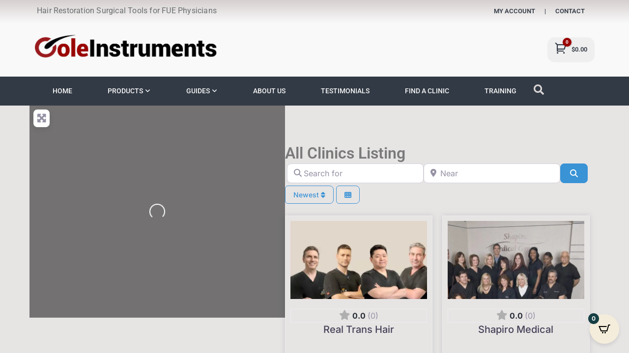

--- FILE ---
content_type: text/css
request_url: https://cdn-elkmejl.nitrocdn.com/XqmlTYIppwDQOosFXGMJhwVkSBsBQqnX/assets/static/optimized/rev-98d0c8b/www.coleinstruments.com/externalFontFace/nitro-min-noimport-afca0a9e6cf1200a2c7576b5543165f9-stylesheet.css
body_size: 3585
content:
@font-face{font-family:star;src:url("https://cdn-elkmejl.nitrocdn.com/XqmlTYIppwDQOosFXGMJhwVkSBsBQqnX/assets/static/source/rev-98d0c8b/www.coleinstruments.com/wp-content/plugins/woocommerce/assets/fonts/WooCommerce.woff2") format("woff2");font-weight:400;font-style:normal;font-display:swap}@font-face{font-family:swiper-icons;src:url("data:application/font-woff;charset=utf-8;base64, [base64]//wADZ2x5ZgAAAywAAADMAAAD2MHtryVoZWFkAAABbAAAADAAAAA2E2+eoWhoZWEAAAGcAAAAHwAAACQC9gDzaG10eAAAAigAAAAZAAAArgJkABFsb2NhAAAC0AAAAFoAAABaFQAUGG1heHAAAAG8AAAAHwAAACAAcABAbmFtZQAAA/gAAAE5AAACXvFdBwlwb3N0AAAFNAAAAGIAAACE5s74hXjaY2BkYGAAYpf5Hu/j+W2+MnAzMYDAzaX6QjD6/4//Bxj5GA8AuRwMYGkAPywL13jaY2BkYGA88P8Agx4j+/8fQDYfA1AEBWgDAIB2BOoAeNpjYGRgYNBh4GdgYgABEMnIABJzYNADCQAACWgAsQB42mNgYfzCOIGBlYGB0YcxjYGBwR1Kf2WQZGhhYGBiYGVmgAFGBiQQkOaawtDAoMBQxXjg/wEGPcYDDA4wNUA2CCgwsAAAO4EL6gAAeNpj2M0gyAACqxgGNWBkZ2D4/wMA+xkDdgAAAHjaY2BgYGaAYBkGRgYQiAHyGMF8FgYHIM3DwMHABGQrMOgyWDLEM1T9/w8UBfEMgLzE////P/5//f/V/xv+r4eaAAeMbAxwIUYmIMHEgKYAYjUcsDAwsLKxc3BycfPw8jEQA/[base64]/uznmfPFBNODM2K7MTQ45YEAZqGP81AmGGcF3iPqOop0r1SPTaTbVkfUe4HXj97wYE+yNwWYxwWu4v1ugWHgo3S1XdZEVqWM7ET0cfnLGxWfkgR42o2PvWrDMBSFj/IHLaF0zKjRgdiVMwScNRAoWUoH78Y2icB/yIY09An6AH2Bdu/UB+yxopYshQiEvnvu0dURgDt8QeC8PDw7Fpji3fEA4z/PEJ6YOB5hKh4dj3EvXhxPqH/SKUY3rJ7srZ4FZnh1PMAtPhwP6fl2PMJMPDgeQ4rY8YT6Gzao0eAEA409DuggmTnFnOcSCiEiLMgxCiTI6Cq5DZUd3Qmp10vO0LaLTd2cjN4fOumlc7lUYbSQcZFkutRG7g6JKZKy0RmdLY680CDnEJ+UMkpFFe1RN7nxdVpXrC4aTtnaurOnYercZg2YVmLN/d/gczfEimrE/fs/bOuq29Zmn8tloORaXgZgGa78yO9/cnXm2BpaGvq25Dv9S4E9+5SIc9PqupJKhYFSSl47+Qcr1mYNAAAAeNptw0cKwkAAAMDZJA8Q7OUJvkLsPfZ6zFVERPy8qHh2YER+3i/BP83vIBLLySsoKimrqKqpa2hp6+jq6RsYGhmbmJqZSy0sraxtbO3sHRydnEMU4uR6yx7JJXveP7WrDycAAAAAAAH//wACeNpjYGRgYOABYhkgZgJCZgZNBkYGLQZtIJsFLMYAAAw3ALgAeNolizEKgDAQBCchRbC2sFER0YD6qVQiBCv/H9ezGI6Z5XBAw8CBK/m5iQQVauVbXLnOrMZv2oLdKFa8Pjuru2hJzGabmOSLzNMzvutpB3N42mNgZGBg4GKQYzBhYMxJLMlj4GBgAYow/P/PAJJhLM6sSoWKfWCAAwDAjgbRAAB42mNgYGBkAIIbCZo5IPrmUn0hGA0AO8EFTQAA");font-weight:400;font-style:normal;font-display:swap}@font-face{font-display:swap}@font-face{font-family:dashicons;src:url("https://cdn-elkmejl.nitrocdn.com/XqmlTYIppwDQOosFXGMJhwVkSBsBQqnX/assets/static/source/rev-98d0c8b/www.coleinstruments.com/wp-includes/fonts/cc26977e9557edbbc60f1255fb1de6ee.dashicons.eot");src:url("https://cdn-elkmejl.nitrocdn.com/XqmlTYIppwDQOosFXGMJhwVkSBsBQqnX/assets/static/source/rev-98d0c8b/www.coleinstruments.com/wp-includes/fonts/cc26977e9557edbbc60f1255fb1de6ee.dashicons.ttf") format("truetype");font-weight:400;font-style:normal;font-display:swap}@font-face{font-family:"Font Awesome 6 Brands";font-style:normal;font-weight:400;font-display:swap;src:url("https://cdn-elkmejl.nitrocdn.com/XqmlTYIppwDQOosFXGMJhwVkSBsBQqnX/assets/static/source/rev-98d0c8b/use.fontawesome.com/releases/v6.7.2/webfonts/fa-brands-400.woff2") format("woff2")}@font-face{font-family:"Font Awesome 5 Brands";font-display:swap;font-weight:400;src:url("https://cdn-elkmejl.nitrocdn.com/XqmlTYIppwDQOosFXGMJhwVkSBsBQqnX/assets/static/source/rev-98d0c8b/use.fontawesome.com/releases/v6.7.2/webfonts/fa-brands-400.woff2") format("woff2")}@font-face{font-family:"Font Awesome 5 Free";font-display:swap;font-weight:900;src:url("https://cdn-elkmejl.nitrocdn.com/XqmlTYIppwDQOosFXGMJhwVkSBsBQqnX/assets/static/source/rev-98d0c8b/use.fontawesome.com/releases/v6.7.2/webfonts/fa-solid-900.woff2") format("woff2")}@font-face{font-family:"Font Awesome 5 Free";font-display:swap;font-weight:400;src:url("https://cdn-elkmejl.nitrocdn.com/XqmlTYIppwDQOosFXGMJhwVkSBsBQqnX/assets/static/source/rev-98d0c8b/use.fontawesome.com/releases/v6.7.2/webfonts/fa-regular-400.woff2") format("woff2")}@font-face{font-family:"FontAwesome";font-display:swap;src:url("https://cdn-elkmejl.nitrocdn.com/XqmlTYIppwDQOosFXGMJhwVkSBsBQqnX/assets/static/source/rev-98d0c8b/use.fontawesome.com/releases/v6.7.2/webfonts/fa-solid-900.woff2") format("woff2")}@font-face{font-family:"FontAwesome";font-display:swap;src:url("https://cdn-elkmejl.nitrocdn.com/XqmlTYIppwDQOosFXGMJhwVkSBsBQqnX/assets/static/source/rev-98d0c8b/use.fontawesome.com/releases/v6.7.2/webfonts/fa-brands-400.woff2") format("woff2")}@font-face{font-family:"FontAwesome";font-display:swap;src:url("https://cdn-elkmejl.nitrocdn.com/XqmlTYIppwDQOosFXGMJhwVkSBsBQqnX/assets/static/source/rev-98d0c8b/use.fontawesome.com/releases/v6.7.2/webfonts/fa-regular-400.woff2") format("woff2");unicode-range:u + f003,u + f006,u + f014,u + f016-f017,u + f01a-f01b,u + f01d,u + f022,u + f03e,u + f044,u + f046,u + f05c-f05d,u + f06e,u + f070,u + f087-f088,u + f08a,u + f094,u + f096-f097,u + f09d,u + f0a0,u + f0a2,u + f0a4-f0a7,u + f0c5,u + f0c7,u + f0e5-f0e6,u + f0eb,u + f0f6-f0f8,u + f10c,u + f114-f115,u + f118-f11a,u + f11c-f11d,u + f133,u + f147,u + f14e,u + f150-f152,u + f185-f186,u + f18e,u + f190-f192,u + f196,u + f1c1-f1c9,u + f1d9,u + f1db,u + f1e3,u + f1ea,u + f1f7,u + f1f9,u + f20a,u + f247-f248,u + f24a,u + f24d,u + f255-f25b,u + f25d,u + f271-f274,u + f278,u + f27b,u + f28c,u + f28e,u + f29c,u + f2b5,u + f2b7,u + f2ba,u + f2bc,u + f2be,u + f2c0-f2c1,u + f2c3,u + f2d0,u + f2d2,u + f2d4,u + f2dc}@font-face{font-family:"FontAwesome";font-display:swap;src:url("https://cdn-elkmejl.nitrocdn.com/XqmlTYIppwDQOosFXGMJhwVkSBsBQqnX/assets/static/source/rev-98d0c8b/use.fontawesome.com/releases/v6.7.2/webfonts/fa-v4compatibility.woff2") format("woff2");unicode-range:u + f041,u + f047,u + f065-f066,u + f07d-f07e,u + f080,u + f08b,u + f08e,u + f090,u + f09a,u + f0ac,u + f0ae,u + f0b2,u + f0d0,u + f0d6,u + f0e4,u + f0ec,u + f10a-f10b,u + f123,u + f13e,u + f148-f149,u + f14c,u + f156,u + f15e,u + f160-f161,u + f163,u + f175-f178,u + f195,u + f1f8,u + f219,u + f27a}@font-face{font-family:"Exo 2";font-style:italic;font-weight:100;src:url("https://cdn-elkmejl.nitrocdn.com/XqmlTYIppwDQOosFXGMJhwVkSBsBQqnX/assets/static/source/rev-98d0c8b/www.coleinstruments.com/wp-content/uploads/sites/3/elementor/google-fonts/fonts/exo2-7chov4okm5zmbtytg-ec5uio.woff2") format("woff2");unicode-range:U+0460-052F,U+1C80-1C8A,U+20B4,U+2DE0-2DFF,U+A640-A69F,U+FE2E-FE2F;font-display:swap}@font-face{font-family:"Exo 2";font-style:italic;font-weight:100;src:url("https://cdn-elkmejl.nitrocdn.com/XqmlTYIppwDQOosFXGMJhwVkSBsBQqnX/assets/static/source/rev-98d0c8b/www.coleinstruments.com/wp-content/uploads/sites/3/elementor/google-fonts/fonts/exo2-7chov4okm5zmbtytg-gc5uio.woff2") format("woff2");unicode-range:U+0301,U+0400-045F,U+0490-0491,U+04B0-04B1,U+2116;font-display:swap}@font-face{font-family:"Exo 2";font-style:italic;font-weight:100;src:url("https://cdn-elkmejl.nitrocdn.com/XqmlTYIppwDQOosFXGMJhwVkSBsBQqnX/assets/static/source/rev-98d0c8b/www.coleinstruments.com/wp-content/uploads/sites/3/elementor/google-fonts/fonts/exo2-7chov4okm5zmbtytg-mc5uio.woff2") format("woff2");unicode-range:U+0102-0103,U+0110-0111,U+0128-0129,U+0168-0169,U+01A0-01A1,U+01AF-01B0,U+0300-0301,U+0303-0304,U+0308-0309,U+0323,U+0329,U+1EA0-1EF9,U+20AB;font-display:swap}@font-face{font-family:"Exo 2";font-style:italic;font-weight:100;src:url("https://cdn-elkmejl.nitrocdn.com/XqmlTYIppwDQOosFXGMJhwVkSBsBQqnX/assets/static/source/rev-98d0c8b/www.coleinstruments.com/wp-content/uploads/sites/3/elementor/google-fonts/fonts/exo2-7chov4okm5zmbtytg-ic5uio.woff2") format("woff2");unicode-range:U+0100-02BA,U+02BD-02C5,U+02C7-02CC,U+02CE-02D7,U+02DD-02FF,U+0304,U+0308,U+0329,U+1D00-1DBF,U+1E00-1E9F,U+1EF2-1EFF,U+2020,U+20A0-20AB,U+20AD-20C0,U+2113,U+2C60-2C7F,U+A720-A7FF;font-display:swap}@font-face{font-family:"Exo 2";font-style:italic;font-weight:100;src:url("https://cdn-elkmejl.nitrocdn.com/XqmlTYIppwDQOosFXGMJhwVkSBsBQqnX/assets/static/source/rev-98d0c8b/www.coleinstruments.com/wp-content/uploads/sites/3/elementor/google-fonts/fonts/exo2-7chov4okm5zmbtytg-wc5q.woff2") format("woff2");unicode-range:U+0000-00FF,U+0131,U+0152-0153,U+02BB-02BC,U+02C6,U+02DA,U+02DC,U+0304,U+0308,U+0329,U+2000-206F,U+20AC,U+2122,U+2191,U+2193,U+2212,U+2215,U+FEFF,U+FFFD;font-display:swap}@font-face{font-family:"Exo 2";font-style:italic;font-weight:200;src:url("https://cdn-elkmejl.nitrocdn.com/XqmlTYIppwDQOosFXGMJhwVkSBsBQqnX/assets/static/source/rev-98d0c8b/www.coleinstruments.com/wp-content/uploads/sites/3/elementor/google-fonts/fonts/exo2-7chov4okm5zmbtytg-ec5uio.woff2") format("woff2");unicode-range:U+0460-052F,U+1C80-1C8A,U+20B4,U+2DE0-2DFF,U+A640-A69F,U+FE2E-FE2F;font-display:swap}@font-face{font-family:"Exo 2";font-style:italic;font-weight:200;src:url("https://cdn-elkmejl.nitrocdn.com/XqmlTYIppwDQOosFXGMJhwVkSBsBQqnX/assets/static/source/rev-98d0c8b/www.coleinstruments.com/wp-content/uploads/sites/3/elementor/google-fonts/fonts/exo2-7chov4okm5zmbtytg-gc5uio.woff2") format("woff2");unicode-range:U+0301,U+0400-045F,U+0490-0491,U+04B0-04B1,U+2116;font-display:swap}@font-face{font-family:"Exo 2";font-style:italic;font-weight:200;src:url("https://cdn-elkmejl.nitrocdn.com/XqmlTYIppwDQOosFXGMJhwVkSBsBQqnX/assets/static/source/rev-98d0c8b/www.coleinstruments.com/wp-content/uploads/sites/3/elementor/google-fonts/fonts/exo2-7chov4okm5zmbtytg-mc5uio.woff2") format("woff2");unicode-range:U+0102-0103,U+0110-0111,U+0128-0129,U+0168-0169,U+01A0-01A1,U+01AF-01B0,U+0300-0301,U+0303-0304,U+0308-0309,U+0323,U+0329,U+1EA0-1EF9,U+20AB;font-display:swap}@font-face{font-family:"Exo 2";font-style:italic;font-weight:200;src:url("https://cdn-elkmejl.nitrocdn.com/XqmlTYIppwDQOosFXGMJhwVkSBsBQqnX/assets/static/source/rev-98d0c8b/www.coleinstruments.com/wp-content/uploads/sites/3/elementor/google-fonts/fonts/exo2-7chov4okm5zmbtytg-ic5uio.woff2") format("woff2");unicode-range:U+0100-02BA,U+02BD-02C5,U+02C7-02CC,U+02CE-02D7,U+02DD-02FF,U+0304,U+0308,U+0329,U+1D00-1DBF,U+1E00-1E9F,U+1EF2-1EFF,U+2020,U+20A0-20AB,U+20AD-20C0,U+2113,U+2C60-2C7F,U+A720-A7FF;font-display:swap}@font-face{font-family:"Exo 2";font-style:italic;font-weight:200;src:url("https://cdn-elkmejl.nitrocdn.com/XqmlTYIppwDQOosFXGMJhwVkSBsBQqnX/assets/static/source/rev-98d0c8b/www.coleinstruments.com/wp-content/uploads/sites/3/elementor/google-fonts/fonts/exo2-7chov4okm5zmbtytg-wc5q.woff2") format("woff2");unicode-range:U+0000-00FF,U+0131,U+0152-0153,U+02BB-02BC,U+02C6,U+02DA,U+02DC,U+0304,U+0308,U+0329,U+2000-206F,U+20AC,U+2122,U+2191,U+2193,U+2212,U+2215,U+FEFF,U+FFFD;font-display:swap}@font-face{font-family:"Exo 2";font-style:italic;font-weight:300;src:url("https://cdn-elkmejl.nitrocdn.com/XqmlTYIppwDQOosFXGMJhwVkSBsBQqnX/assets/static/source/rev-98d0c8b/www.coleinstruments.com/wp-content/uploads/sites/3/elementor/google-fonts/fonts/exo2-7chov4okm5zmbtytg-ec5uio.woff2") format("woff2");unicode-range:U+0460-052F,U+1C80-1C8A,U+20B4,U+2DE0-2DFF,U+A640-A69F,U+FE2E-FE2F;font-display:swap}@font-face{font-family:"Exo 2";font-style:italic;font-weight:300;src:url("https://cdn-elkmejl.nitrocdn.com/XqmlTYIppwDQOosFXGMJhwVkSBsBQqnX/assets/static/source/rev-98d0c8b/www.coleinstruments.com/wp-content/uploads/sites/3/elementor/google-fonts/fonts/exo2-7chov4okm5zmbtytg-gc5uio.woff2") format("woff2");unicode-range:U+0301,U+0400-045F,U+0490-0491,U+04B0-04B1,U+2116;font-display:swap}@font-face{font-family:"Exo 2";font-style:italic;font-weight:300;src:url("https://cdn-elkmejl.nitrocdn.com/XqmlTYIppwDQOosFXGMJhwVkSBsBQqnX/assets/static/source/rev-98d0c8b/www.coleinstruments.com/wp-content/uploads/sites/3/elementor/google-fonts/fonts/exo2-7chov4okm5zmbtytg-mc5uio.woff2") format("woff2");unicode-range:U+0102-0103,U+0110-0111,U+0128-0129,U+0168-0169,U+01A0-01A1,U+01AF-01B0,U+0300-0301,U+0303-0304,U+0308-0309,U+0323,U+0329,U+1EA0-1EF9,U+20AB;font-display:swap}@font-face{font-family:"Exo 2";font-style:italic;font-weight:300;src:url("https://cdn-elkmejl.nitrocdn.com/XqmlTYIppwDQOosFXGMJhwVkSBsBQqnX/assets/static/source/rev-98d0c8b/www.coleinstruments.com/wp-content/uploads/sites/3/elementor/google-fonts/fonts/exo2-7chov4okm5zmbtytg-ic5uio.woff2") format("woff2");unicode-range:U+0100-02BA,U+02BD-02C5,U+02C7-02CC,U+02CE-02D7,U+02DD-02FF,U+0304,U+0308,U+0329,U+1D00-1DBF,U+1E00-1E9F,U+1EF2-1EFF,U+2020,U+20A0-20AB,U+20AD-20C0,U+2113,U+2C60-2C7F,U+A720-A7FF;font-display:swap}@font-face{font-family:"Exo 2";font-style:italic;font-weight:300;src:url("https://cdn-elkmejl.nitrocdn.com/XqmlTYIppwDQOosFXGMJhwVkSBsBQqnX/assets/static/source/rev-98d0c8b/www.coleinstruments.com/wp-content/uploads/sites/3/elementor/google-fonts/fonts/exo2-7chov4okm5zmbtytg-wc5q.woff2") format("woff2");unicode-range:U+0000-00FF,U+0131,U+0152-0153,U+02BB-02BC,U+02C6,U+02DA,U+02DC,U+0304,U+0308,U+0329,U+2000-206F,U+20AC,U+2122,U+2191,U+2193,U+2212,U+2215,U+FEFF,U+FFFD;font-display:swap}@font-face{font-family:"Exo 2";font-style:italic;font-weight:400;src:url("https://cdn-elkmejl.nitrocdn.com/XqmlTYIppwDQOosFXGMJhwVkSBsBQqnX/assets/static/source/rev-98d0c8b/www.coleinstruments.com/wp-content/uploads/sites/3/elementor/google-fonts/fonts/exo2-7chov4okm5zmbtytg-ec5uio.woff2") format("woff2");unicode-range:U+0460-052F,U+1C80-1C8A,U+20B4,U+2DE0-2DFF,U+A640-A69F,U+FE2E-FE2F;font-display:swap}@font-face{font-family:"Exo 2";font-style:italic;font-weight:400;src:url("https://cdn-elkmejl.nitrocdn.com/XqmlTYIppwDQOosFXGMJhwVkSBsBQqnX/assets/static/source/rev-98d0c8b/www.coleinstruments.com/wp-content/uploads/sites/3/elementor/google-fonts/fonts/exo2-7chov4okm5zmbtytg-gc5uio.woff2") format("woff2");unicode-range:U+0301,U+0400-045F,U+0490-0491,U+04B0-04B1,U+2116;font-display:swap}@font-face{font-family:"Exo 2";font-style:italic;font-weight:400;src:url("https://cdn-elkmejl.nitrocdn.com/XqmlTYIppwDQOosFXGMJhwVkSBsBQqnX/assets/static/source/rev-98d0c8b/www.coleinstruments.com/wp-content/uploads/sites/3/elementor/google-fonts/fonts/exo2-7chov4okm5zmbtytg-mc5uio.woff2") format("woff2");unicode-range:U+0102-0103,U+0110-0111,U+0128-0129,U+0168-0169,U+01A0-01A1,U+01AF-01B0,U+0300-0301,U+0303-0304,U+0308-0309,U+0323,U+0329,U+1EA0-1EF9,U+20AB;font-display:swap}@font-face{font-family:"Exo 2";font-style:italic;font-weight:400;src:url("https://cdn-elkmejl.nitrocdn.com/XqmlTYIppwDQOosFXGMJhwVkSBsBQqnX/assets/static/source/rev-98d0c8b/www.coleinstruments.com/wp-content/uploads/sites/3/elementor/google-fonts/fonts/exo2-7chov4okm5zmbtytg-ic5uio.woff2") format("woff2");unicode-range:U+0100-02BA,U+02BD-02C5,U+02C7-02CC,U+02CE-02D7,U+02DD-02FF,U+0304,U+0308,U+0329,U+1D00-1DBF,U+1E00-1E9F,U+1EF2-1EFF,U+2020,U+20A0-20AB,U+20AD-20C0,U+2113,U+2C60-2C7F,U+A720-A7FF;font-display:swap}@font-face{font-family:"Exo 2";font-style:italic;font-weight:400;src:url("https://cdn-elkmejl.nitrocdn.com/XqmlTYIppwDQOosFXGMJhwVkSBsBQqnX/assets/static/source/rev-98d0c8b/www.coleinstruments.com/wp-content/uploads/sites/3/elementor/google-fonts/fonts/exo2-7chov4okm5zmbtytg-wc5q.woff2") format("woff2");unicode-range:U+0000-00FF,U+0131,U+0152-0153,U+02BB-02BC,U+02C6,U+02DA,U+02DC,U+0304,U+0308,U+0329,U+2000-206F,U+20AC,U+2122,U+2191,U+2193,U+2212,U+2215,U+FEFF,U+FFFD;font-display:swap}@font-face{font-family:"Exo 2";font-style:italic;font-weight:500;src:url("https://cdn-elkmejl.nitrocdn.com/XqmlTYIppwDQOosFXGMJhwVkSBsBQqnX/assets/static/source/rev-98d0c8b/www.coleinstruments.com/wp-content/uploads/sites/3/elementor/google-fonts/fonts/exo2-7chov4okm5zmbtytg-ec5uio.woff2") format("woff2");unicode-range:U+0460-052F,U+1C80-1C8A,U+20B4,U+2DE0-2DFF,U+A640-A69F,U+FE2E-FE2F;font-display:swap}@font-face{font-family:"Exo 2";font-style:italic;font-weight:500;src:url("https://cdn-elkmejl.nitrocdn.com/XqmlTYIppwDQOosFXGMJhwVkSBsBQqnX/assets/static/source/rev-98d0c8b/www.coleinstruments.com/wp-content/uploads/sites/3/elementor/google-fonts/fonts/exo2-7chov4okm5zmbtytg-gc5uio.woff2") format("woff2");unicode-range:U+0301,U+0400-045F,U+0490-0491,U+04B0-04B1,U+2116;font-display:swap}@font-face{font-family:"Exo 2";font-style:italic;font-weight:500;src:url("https://cdn-elkmejl.nitrocdn.com/XqmlTYIppwDQOosFXGMJhwVkSBsBQqnX/assets/static/source/rev-98d0c8b/www.coleinstruments.com/wp-content/uploads/sites/3/elementor/google-fonts/fonts/exo2-7chov4okm5zmbtytg-mc5uio.woff2") format("woff2");unicode-range:U+0102-0103,U+0110-0111,U+0128-0129,U+0168-0169,U+01A0-01A1,U+01AF-01B0,U+0300-0301,U+0303-0304,U+0308-0309,U+0323,U+0329,U+1EA0-1EF9,U+20AB;font-display:swap}@font-face{font-family:"Exo 2";font-style:italic;font-weight:500;src:url("https://cdn-elkmejl.nitrocdn.com/XqmlTYIppwDQOosFXGMJhwVkSBsBQqnX/assets/static/source/rev-98d0c8b/www.coleinstruments.com/wp-content/uploads/sites/3/elementor/google-fonts/fonts/exo2-7chov4okm5zmbtytg-ic5uio.woff2") format("woff2");unicode-range:U+0100-02BA,U+02BD-02C5,U+02C7-02CC,U+02CE-02D7,U+02DD-02FF,U+0304,U+0308,U+0329,U+1D00-1DBF,U+1E00-1E9F,U+1EF2-1EFF,U+2020,U+20A0-20AB,U+20AD-20C0,U+2113,U+2C60-2C7F,U+A720-A7FF;font-display:swap}@font-face{font-family:"Exo 2";font-style:italic;font-weight:500;src:url("https://cdn-elkmejl.nitrocdn.com/XqmlTYIppwDQOosFXGMJhwVkSBsBQqnX/assets/static/source/rev-98d0c8b/www.coleinstruments.com/wp-content/uploads/sites/3/elementor/google-fonts/fonts/exo2-7chov4okm5zmbtytg-wc5q.woff2") format("woff2");unicode-range:U+0000-00FF,U+0131,U+0152-0153,U+02BB-02BC,U+02C6,U+02DA,U+02DC,U+0304,U+0308,U+0329,U+2000-206F,U+20AC,U+2122,U+2191,U+2193,U+2212,U+2215,U+FEFF,U+FFFD;font-display:swap}@font-face{font-family:"Exo 2";font-style:italic;font-weight:600;src:url("https://cdn-elkmejl.nitrocdn.com/XqmlTYIppwDQOosFXGMJhwVkSBsBQqnX/assets/static/source/rev-98d0c8b/www.coleinstruments.com/wp-content/uploads/sites/3/elementor/google-fonts/fonts/exo2-7chov4okm5zmbtytg-ec5uio.woff2") format("woff2");unicode-range:U+0460-052F,U+1C80-1C8A,U+20B4,U+2DE0-2DFF,U+A640-A69F,U+FE2E-FE2F;font-display:swap}@font-face{font-family:"Exo 2";font-style:italic;font-weight:600;src:url("https://cdn-elkmejl.nitrocdn.com/XqmlTYIppwDQOosFXGMJhwVkSBsBQqnX/assets/static/source/rev-98d0c8b/www.coleinstruments.com/wp-content/uploads/sites/3/elementor/google-fonts/fonts/exo2-7chov4okm5zmbtytg-gc5uio.woff2") format("woff2");unicode-range:U+0301,U+0400-045F,U+0490-0491,U+04B0-04B1,U+2116;font-display:swap}@font-face{font-family:"Exo 2";font-style:italic;font-weight:600;src:url("https://cdn-elkmejl.nitrocdn.com/XqmlTYIppwDQOosFXGMJhwVkSBsBQqnX/assets/static/source/rev-98d0c8b/www.coleinstruments.com/wp-content/uploads/sites/3/elementor/google-fonts/fonts/exo2-7chov4okm5zmbtytg-mc5uio.woff2") format("woff2");unicode-range:U+0102-0103,U+0110-0111,U+0128-0129,U+0168-0169,U+01A0-01A1,U+01AF-01B0,U+0300-0301,U+0303-0304,U+0308-0309,U+0323,U+0329,U+1EA0-1EF9,U+20AB;font-display:swap}@font-face{font-family:"Exo 2";font-style:italic;font-weight:600;src:url("https://cdn-elkmejl.nitrocdn.com/XqmlTYIppwDQOosFXGMJhwVkSBsBQqnX/assets/static/source/rev-98d0c8b/www.coleinstruments.com/wp-content/uploads/sites/3/elementor/google-fonts/fonts/exo2-7chov4okm5zmbtytg-ic5uio.woff2") format("woff2");unicode-range:U+0100-02BA,U+02BD-02C5,U+02C7-02CC,U+02CE-02D7,U+02DD-02FF,U+0304,U+0308,U+0329,U+1D00-1DBF,U+1E00-1E9F,U+1EF2-1EFF,U+2020,U+20A0-20AB,U+20AD-20C0,U+2113,U+2C60-2C7F,U+A720-A7FF;font-display:swap}@font-face{font-family:"Exo 2";font-style:italic;font-weight:600;src:url("https://cdn-elkmejl.nitrocdn.com/XqmlTYIppwDQOosFXGMJhwVkSBsBQqnX/assets/static/source/rev-98d0c8b/www.coleinstruments.com/wp-content/uploads/sites/3/elementor/google-fonts/fonts/exo2-7chov4okm5zmbtytg-wc5q.woff2") format("woff2");unicode-range:U+0000-00FF,U+0131,U+0152-0153,U+02BB-02BC,U+02C6,U+02DA,U+02DC,U+0304,U+0308,U+0329,U+2000-206F,U+20AC,U+2122,U+2191,U+2193,U+2212,U+2215,U+FEFF,U+FFFD;font-display:swap}@font-face{font-family:"Exo 2";font-style:italic;font-weight:700;src:url("https://cdn-elkmejl.nitrocdn.com/XqmlTYIppwDQOosFXGMJhwVkSBsBQqnX/assets/static/source/rev-98d0c8b/www.coleinstruments.com/wp-content/uploads/sites/3/elementor/google-fonts/fonts/exo2-7chov4okm5zmbtytg-ec5uio.woff2") format("woff2");unicode-range:U+0460-052F,U+1C80-1C8A,U+20B4,U+2DE0-2DFF,U+A640-A69F,U+FE2E-FE2F;font-display:swap}@font-face{font-family:"Exo 2";font-style:italic;font-weight:700;src:url("https://cdn-elkmejl.nitrocdn.com/XqmlTYIppwDQOosFXGMJhwVkSBsBQqnX/assets/static/source/rev-98d0c8b/www.coleinstruments.com/wp-content/uploads/sites/3/elementor/google-fonts/fonts/exo2-7chov4okm5zmbtytg-gc5uio.woff2") format("woff2");unicode-range:U+0301,U+0400-045F,U+0490-0491,U+04B0-04B1,U+2116;font-display:swap}@font-face{font-family:"Exo 2";font-style:italic;font-weight:700;src:url("https://cdn-elkmejl.nitrocdn.com/XqmlTYIppwDQOosFXGMJhwVkSBsBQqnX/assets/static/source/rev-98d0c8b/www.coleinstruments.com/wp-content/uploads/sites/3/elementor/google-fonts/fonts/exo2-7chov4okm5zmbtytg-mc5uio.woff2") format("woff2");unicode-range:U+0102-0103,U+0110-0111,U+0128-0129,U+0168-0169,U+01A0-01A1,U+01AF-01B0,U+0300-0301,U+0303-0304,U+0308-0309,U+0323,U+0329,U+1EA0-1EF9,U+20AB;font-display:swap}@font-face{font-family:"Exo 2";font-style:italic;font-weight:700;src:url("https://cdn-elkmejl.nitrocdn.com/XqmlTYIppwDQOosFXGMJhwVkSBsBQqnX/assets/static/source/rev-98d0c8b/www.coleinstruments.com/wp-content/uploads/sites/3/elementor/google-fonts/fonts/exo2-7chov4okm5zmbtytg-ic5uio.woff2") format("woff2");unicode-range:U+0100-02BA,U+02BD-02C5,U+02C7-02CC,U+02CE-02D7,U+02DD-02FF,U+0304,U+0308,U+0329,U+1D00-1DBF,U+1E00-1E9F,U+1EF2-1EFF,U+2020,U+20A0-20AB,U+20AD-20C0,U+2113,U+2C60-2C7F,U+A720-A7FF;font-display:swap}@font-face{font-family:"Exo 2";font-style:italic;font-weight:700;src:url("https://cdn-elkmejl.nitrocdn.com/XqmlTYIppwDQOosFXGMJhwVkSBsBQqnX/assets/static/source/rev-98d0c8b/www.coleinstruments.com/wp-content/uploads/sites/3/elementor/google-fonts/fonts/exo2-7chov4okm5zmbtytg-wc5q.woff2") format("woff2");unicode-range:U+0000-00FF,U+0131,U+0152-0153,U+02BB-02BC,U+02C6,U+02DA,U+02DC,U+0304,U+0308,U+0329,U+2000-206F,U+20AC,U+2122,U+2191,U+2193,U+2212,U+2215,U+FEFF,U+FFFD;font-display:swap}@font-face{font-family:"Exo 2";font-style:italic;font-weight:800;src:url("https://cdn-elkmejl.nitrocdn.com/XqmlTYIppwDQOosFXGMJhwVkSBsBQqnX/assets/static/source/rev-98d0c8b/www.coleinstruments.com/wp-content/uploads/sites/3/elementor/google-fonts/fonts/exo2-7chov4okm5zmbtytg-ec5uio.woff2") format("woff2");unicode-range:U+0460-052F,U+1C80-1C8A,U+20B4,U+2DE0-2DFF,U+A640-A69F,U+FE2E-FE2F;font-display:swap}@font-face{font-family:"Exo 2";font-style:italic;font-weight:800;src:url("https://cdn-elkmejl.nitrocdn.com/XqmlTYIppwDQOosFXGMJhwVkSBsBQqnX/assets/static/source/rev-98d0c8b/www.coleinstruments.com/wp-content/uploads/sites/3/elementor/google-fonts/fonts/exo2-7chov4okm5zmbtytg-gc5uio.woff2") format("woff2");unicode-range:U+0301,U+0400-045F,U+0490-0491,U+04B0-04B1,U+2116;font-display:swap}@font-face{font-family:"Exo 2";font-style:italic;font-weight:800;src:url("https://cdn-elkmejl.nitrocdn.com/XqmlTYIppwDQOosFXGMJhwVkSBsBQqnX/assets/static/source/rev-98d0c8b/www.coleinstruments.com/wp-content/uploads/sites/3/elementor/google-fonts/fonts/exo2-7chov4okm5zmbtytg-mc5uio.woff2") format("woff2");unicode-range:U+0102-0103,U+0110-0111,U+0128-0129,U+0168-0169,U+01A0-01A1,U+01AF-01B0,U+0300-0301,U+0303-0304,U+0308-0309,U+0323,U+0329,U+1EA0-1EF9,U+20AB;font-display:swap}@font-face{font-family:"Exo 2";font-style:italic;font-weight:800;src:url("https://cdn-elkmejl.nitrocdn.com/XqmlTYIppwDQOosFXGMJhwVkSBsBQqnX/assets/static/source/rev-98d0c8b/www.coleinstruments.com/wp-content/uploads/sites/3/elementor/google-fonts/fonts/exo2-7chov4okm5zmbtytg-ic5uio.woff2") format("woff2");unicode-range:U+0100-02BA,U+02BD-02C5,U+02C7-02CC,U+02CE-02D7,U+02DD-02FF,U+0304,U+0308,U+0329,U+1D00-1DBF,U+1E00-1E9F,U+1EF2-1EFF,U+2020,U+20A0-20AB,U+20AD-20C0,U+2113,U+2C60-2C7F,U+A720-A7FF;font-display:swap}@font-face{font-family:"Exo 2";font-style:italic;font-weight:800;src:url("https://cdn-elkmejl.nitrocdn.com/XqmlTYIppwDQOosFXGMJhwVkSBsBQqnX/assets/static/source/rev-98d0c8b/www.coleinstruments.com/wp-content/uploads/sites/3/elementor/google-fonts/fonts/exo2-7chov4okm5zmbtytg-wc5q.woff2") format("woff2");unicode-range:U+0000-00FF,U+0131,U+0152-0153,U+02BB-02BC,U+02C6,U+02DA,U+02DC,U+0304,U+0308,U+0329,U+2000-206F,U+20AC,U+2122,U+2191,U+2193,U+2212,U+2215,U+FEFF,U+FFFD;font-display:swap}@font-face{font-family:"Exo 2";font-style:italic;font-weight:900;src:url("https://cdn-elkmejl.nitrocdn.com/XqmlTYIppwDQOosFXGMJhwVkSBsBQqnX/assets/static/source/rev-98d0c8b/www.coleinstruments.com/wp-content/uploads/sites/3/elementor/google-fonts/fonts/exo2-7chov4okm5zmbtytg-ec5uio.woff2") format("woff2");unicode-range:U+0460-052F,U+1C80-1C8A,U+20B4,U+2DE0-2DFF,U+A640-A69F,U+FE2E-FE2F;font-display:swap}@font-face{font-family:"Exo 2";font-style:italic;font-weight:900;src:url("https://cdn-elkmejl.nitrocdn.com/XqmlTYIppwDQOosFXGMJhwVkSBsBQqnX/assets/static/source/rev-98d0c8b/www.coleinstruments.com/wp-content/uploads/sites/3/elementor/google-fonts/fonts/exo2-7chov4okm5zmbtytg-gc5uio.woff2") format("woff2");unicode-range:U+0301,U+0400-045F,U+0490-0491,U+04B0-04B1,U+2116;font-display:swap}@font-face{font-family:"Exo 2";font-style:italic;font-weight:900;src:url("https://cdn-elkmejl.nitrocdn.com/XqmlTYIppwDQOosFXGMJhwVkSBsBQqnX/assets/static/source/rev-98d0c8b/www.coleinstruments.com/wp-content/uploads/sites/3/elementor/google-fonts/fonts/exo2-7chov4okm5zmbtytg-mc5uio.woff2") format("woff2");unicode-range:U+0102-0103,U+0110-0111,U+0128-0129,U+0168-0169,U+01A0-01A1,U+01AF-01B0,U+0300-0301,U+0303-0304,U+0308-0309,U+0323,U+0329,U+1EA0-1EF9,U+20AB;font-display:swap}@font-face{font-family:"Exo 2";font-style:italic;font-weight:900;src:url("https://cdn-elkmejl.nitrocdn.com/XqmlTYIppwDQOosFXGMJhwVkSBsBQqnX/assets/static/source/rev-98d0c8b/www.coleinstruments.com/wp-content/uploads/sites/3/elementor/google-fonts/fonts/exo2-7chov4okm5zmbtytg-ic5uio.woff2") format("woff2");unicode-range:U+0100-02BA,U+02BD-02C5,U+02C7-02CC,U+02CE-02D7,U+02DD-02FF,U+0304,U+0308,U+0329,U+1D00-1DBF,U+1E00-1E9F,U+1EF2-1EFF,U+2020,U+20A0-20AB,U+20AD-20C0,U+2113,U+2C60-2C7F,U+A720-A7FF;font-display:swap}@font-face{font-family:"Exo 2";font-style:italic;font-weight:900;src:url("https://cdn-elkmejl.nitrocdn.com/XqmlTYIppwDQOosFXGMJhwVkSBsBQqnX/assets/static/source/rev-98d0c8b/www.coleinstruments.com/wp-content/uploads/sites/3/elementor/google-fonts/fonts/exo2-7chov4okm5zmbtytg-wc5q.woff2") format("woff2");unicode-range:U+0000-00FF,U+0131,U+0152-0153,U+02BB-02BC,U+02C6,U+02DA,U+02DC,U+0304,U+0308,U+0329,U+2000-206F,U+20AC,U+2122,U+2191,U+2193,U+2212,U+2215,U+FEFF,U+FFFD;font-display:swap}@font-face{font-family:"Exo 2";font-style:normal;font-weight:100;src:url("https://cdn-elkmejl.nitrocdn.com/XqmlTYIppwDQOosFXGMJhwVkSBsBQqnX/assets/static/source/rev-98d0c8b/www.coleinstruments.com/wp-content/uploads/sites/3/elementor/google-fonts/fonts/exo2-7chmv4okm5zmbtylk-4e4q.woff2") format("woff2");unicode-range:U+0460-052F,U+1C80-1C8A,U+20B4,U+2DE0-2DFF,U+A640-A69F,U+FE2E-FE2F;font-display:swap}@font-face{font-family:"Exo 2";font-style:normal;font-weight:100;src:url("https://cdn-elkmejl.nitrocdn.com/XqmlTYIppwDQOosFXGMJhwVkSBsBQqnX/assets/static/source/rev-98d0c8b/www.coleinstruments.com/wp-content/uploads/sites/3/elementor/google-fonts/fonts/exo2-7chmv4okm5zmbtysk-4e4q.woff2") format("woff2");unicode-range:U+0301,U+0400-045F,U+0490-0491,U+04B0-04B1,U+2116;font-display:swap}@font-face{font-family:"Exo 2";font-style:normal;font-weight:100;src:url("https://cdn-elkmejl.nitrocdn.com/XqmlTYIppwDQOosFXGMJhwVkSBsBQqnX/assets/static/source/rev-98d0c8b/www.coleinstruments.com/wp-content/uploads/sites/3/elementor/google-fonts/fonts/exo2-7chmv4okm5zmbtynk-4e4q.woff2") format("woff2");unicode-range:U+0102-0103,U+0110-0111,U+0128-0129,U+0168-0169,U+01A0-01A1,U+01AF-01B0,U+0300-0301,U+0303-0304,U+0308-0309,U+0323,U+0329,U+1EA0-1EF9,U+20AB;font-display:swap}@font-face{font-family:"Exo 2";font-style:normal;font-weight:100;src:url("https://cdn-elkmejl.nitrocdn.com/XqmlTYIppwDQOosFXGMJhwVkSBsBQqnX/assets/static/source/rev-98d0c8b/www.coleinstruments.com/wp-content/uploads/sites/3/elementor/google-fonts/fonts/exo2-7chmv4okm5zmbtymk-4e4q.woff2") format("woff2");unicode-range:U+0100-02BA,U+02BD-02C5,U+02C7-02CC,U+02CE-02D7,U+02DD-02FF,U+0304,U+0308,U+0329,U+1D00-1DBF,U+1E00-1E9F,U+1EF2-1EFF,U+2020,U+20A0-20AB,U+20AD-20C0,U+2113,U+2C60-2C7F,U+A720-A7FF;font-display:swap}@font-face{font-family:"Exo 2";font-style:normal;font-weight:100;src:url("https://cdn-elkmejl.nitrocdn.com/XqmlTYIppwDQOosFXGMJhwVkSBsBQqnX/assets/static/source/rev-98d0c8b/www.coleinstruments.com/wp-content/uploads/sites/3/elementor/google-fonts/fonts/exo2-7chmv4okm5zmbtyok-4.woff2") format("woff2");unicode-range:U+0000-00FF,U+0131,U+0152-0153,U+02BB-02BC,U+02C6,U+02DA,U+02DC,U+0304,U+0308,U+0329,U+2000-206F,U+20AC,U+2122,U+2191,U+2193,U+2212,U+2215,U+FEFF,U+FFFD;font-display:swap}@font-face{font-family:"Exo 2";font-style:normal;font-weight:200;src:url("https://cdn-elkmejl.nitrocdn.com/XqmlTYIppwDQOosFXGMJhwVkSBsBQqnX/assets/static/source/rev-98d0c8b/www.coleinstruments.com/wp-content/uploads/sites/3/elementor/google-fonts/fonts/exo2-7chmv4okm5zmbtylk-4e4q.woff2") format("woff2");unicode-range:U+0460-052F,U+1C80-1C8A,U+20B4,U+2DE0-2DFF,U+A640-A69F,U+FE2E-FE2F;font-display:swap}@font-face{font-family:"Exo 2";font-style:normal;font-weight:200;src:url("https://cdn-elkmejl.nitrocdn.com/XqmlTYIppwDQOosFXGMJhwVkSBsBQqnX/assets/static/source/rev-98d0c8b/www.coleinstruments.com/wp-content/uploads/sites/3/elementor/google-fonts/fonts/exo2-7chmv4okm5zmbtysk-4e4q.woff2") format("woff2");unicode-range:U+0301,U+0400-045F,U+0490-0491,U+04B0-04B1,U+2116;font-display:swap}@font-face{font-family:"Exo 2";font-style:normal;font-weight:200;src:url("https://cdn-elkmejl.nitrocdn.com/XqmlTYIppwDQOosFXGMJhwVkSBsBQqnX/assets/static/source/rev-98d0c8b/www.coleinstruments.com/wp-content/uploads/sites/3/elementor/google-fonts/fonts/exo2-7chmv4okm5zmbtynk-4e4q.woff2") format("woff2");unicode-range:U+0102-0103,U+0110-0111,U+0128-0129,U+0168-0169,U+01A0-01A1,U+01AF-01B0,U+0300-0301,U+0303-0304,U+0308-0309,U+0323,U+0329,U+1EA0-1EF9,U+20AB;font-display:swap}@font-face{font-family:"Exo 2";font-style:normal;font-weight:200;src:url("https://cdn-elkmejl.nitrocdn.com/XqmlTYIppwDQOosFXGMJhwVkSBsBQqnX/assets/static/source/rev-98d0c8b/www.coleinstruments.com/wp-content/uploads/sites/3/elementor/google-fonts/fonts/exo2-7chmv4okm5zmbtymk-4e4q.woff2") format("woff2");unicode-range:U+0100-02BA,U+02BD-02C5,U+02C7-02CC,U+02CE-02D7,U+02DD-02FF,U+0304,U+0308,U+0329,U+1D00-1DBF,U+1E00-1E9F,U+1EF2-1EFF,U+2020,U+20A0-20AB,U+20AD-20C0,U+2113,U+2C60-2C7F,U+A720-A7FF;font-display:swap}@font-face{font-family:"Exo 2";font-style:normal;font-weight:200;src:url("https://cdn-elkmejl.nitrocdn.com/XqmlTYIppwDQOosFXGMJhwVkSBsBQqnX/assets/static/source/rev-98d0c8b/www.coleinstruments.com/wp-content/uploads/sites/3/elementor/google-fonts/fonts/exo2-7chmv4okm5zmbtyok-4.woff2") format("woff2");unicode-range:U+0000-00FF,U+0131,U+0152-0153,U+02BB-02BC,U+02C6,U+02DA,U+02DC,U+0304,U+0308,U+0329,U+2000-206F,U+20AC,U+2122,U+2191,U+2193,U+2212,U+2215,U+FEFF,U+FFFD;font-display:swap}@font-face{font-family:"Exo 2";font-style:normal;font-weight:300;src:url("https://cdn-elkmejl.nitrocdn.com/XqmlTYIppwDQOosFXGMJhwVkSBsBQqnX/assets/static/source/rev-98d0c8b/www.coleinstruments.com/wp-content/uploads/sites/3/elementor/google-fonts/fonts/exo2-7chmv4okm5zmbtylk-4e4q.woff2") format("woff2");unicode-range:U+0460-052F,U+1C80-1C8A,U+20B4,U+2DE0-2DFF,U+A640-A69F,U+FE2E-FE2F;font-display:swap}@font-face{font-family:"Exo 2";font-style:normal;font-weight:300;src:url("https://cdn-elkmejl.nitrocdn.com/XqmlTYIppwDQOosFXGMJhwVkSBsBQqnX/assets/static/source/rev-98d0c8b/www.coleinstruments.com/wp-content/uploads/sites/3/elementor/google-fonts/fonts/exo2-7chmv4okm5zmbtysk-4e4q.woff2") format("woff2");unicode-range:U+0301,U+0400-045F,U+0490-0491,U+04B0-04B1,U+2116;font-display:swap}@font-face{font-family:"Exo 2";font-style:normal;font-weight:300;src:url("https://cdn-elkmejl.nitrocdn.com/XqmlTYIppwDQOosFXGMJhwVkSBsBQqnX/assets/static/source/rev-98d0c8b/www.coleinstruments.com/wp-content/uploads/sites/3/elementor/google-fonts/fonts/exo2-7chmv4okm5zmbtynk-4e4q.woff2") format("woff2");unicode-range:U+0102-0103,U+0110-0111,U+0128-0129,U+0168-0169,U+01A0-01A1,U+01AF-01B0,U+0300-0301,U+0303-0304,U+0308-0309,U+0323,U+0329,U+1EA0-1EF9,U+20AB;font-display:swap}@font-face{font-family:"Exo 2";font-style:normal;font-weight:300;src:url("https://cdn-elkmejl.nitrocdn.com/XqmlTYIppwDQOosFXGMJhwVkSBsBQqnX/assets/static/source/rev-98d0c8b/www.coleinstruments.com/wp-content/uploads/sites/3/elementor/google-fonts/fonts/exo2-7chmv4okm5zmbtymk-4e4q.woff2") format("woff2");unicode-range:U+0100-02BA,U+02BD-02C5,U+02C7-02CC,U+02CE-02D7,U+02DD-02FF,U+0304,U+0308,U+0329,U+1D00-1DBF,U+1E00-1E9F,U+1EF2-1EFF,U+2020,U+20A0-20AB,U+20AD-20C0,U+2113,U+2C60-2C7F,U+A720-A7FF;font-display:swap}@font-face{font-family:"Exo 2";font-style:normal;font-weight:300;src:url("https://cdn-elkmejl.nitrocdn.com/XqmlTYIppwDQOosFXGMJhwVkSBsBQqnX/assets/static/source/rev-98d0c8b/www.coleinstruments.com/wp-content/uploads/sites/3/elementor/google-fonts/fonts/exo2-7chmv4okm5zmbtyok-4.woff2") format("woff2");unicode-range:U+0000-00FF,U+0131,U+0152-0153,U+02BB-02BC,U+02C6,U+02DA,U+02DC,U+0304,U+0308,U+0329,U+2000-206F,U+20AC,U+2122,U+2191,U+2193,U+2212,U+2215,U+FEFF,U+FFFD;font-display:swap}@font-face{font-family:"Exo 2";font-style:normal;font-weight:400;src:url("https://cdn-elkmejl.nitrocdn.com/XqmlTYIppwDQOosFXGMJhwVkSBsBQqnX/assets/static/source/rev-98d0c8b/www.coleinstruments.com/wp-content/uploads/sites/3/elementor/google-fonts/fonts/exo2-7chmv4okm5zmbtylk-4e4q.woff2") format("woff2");unicode-range:U+0460-052F,U+1C80-1C8A,U+20B4,U+2DE0-2DFF,U+A640-A69F,U+FE2E-FE2F;font-display:swap}@font-face{font-family:"Exo 2";font-style:normal;font-weight:400;src:url("https://cdn-elkmejl.nitrocdn.com/XqmlTYIppwDQOosFXGMJhwVkSBsBQqnX/assets/static/source/rev-98d0c8b/www.coleinstruments.com/wp-content/uploads/sites/3/elementor/google-fonts/fonts/exo2-7chmv4okm5zmbtysk-4e4q.woff2") format("woff2");unicode-range:U+0301,U+0400-045F,U+0490-0491,U+04B0-04B1,U+2116;font-display:swap}@font-face{font-family:"Exo 2";font-style:normal;font-weight:400;src:url("https://cdn-elkmejl.nitrocdn.com/XqmlTYIppwDQOosFXGMJhwVkSBsBQqnX/assets/static/source/rev-98d0c8b/www.coleinstruments.com/wp-content/uploads/sites/3/elementor/google-fonts/fonts/exo2-7chmv4okm5zmbtynk-4e4q.woff2") format("woff2");unicode-range:U+0102-0103,U+0110-0111,U+0128-0129,U+0168-0169,U+01A0-01A1,U+01AF-01B0,U+0300-0301,U+0303-0304,U+0308-0309,U+0323,U+0329,U+1EA0-1EF9,U+20AB;font-display:swap}@font-face{font-family:"Exo 2";font-style:normal;font-weight:400;src:url("https://cdn-elkmejl.nitrocdn.com/XqmlTYIppwDQOosFXGMJhwVkSBsBQqnX/assets/static/source/rev-98d0c8b/www.coleinstruments.com/wp-content/uploads/sites/3/elementor/google-fonts/fonts/exo2-7chmv4okm5zmbtymk-4e4q.woff2") format("woff2");unicode-range:U+0100-02BA,U+02BD-02C5,U+02C7-02CC,U+02CE-02D7,U+02DD-02FF,U+0304,U+0308,U+0329,U+1D00-1DBF,U+1E00-1E9F,U+1EF2-1EFF,U+2020,U+20A0-20AB,U+20AD-20C0,U+2113,U+2C60-2C7F,U+A720-A7FF;font-display:swap}@font-face{font-family:"Exo 2";font-style:normal;font-weight:400;src:url("https://cdn-elkmejl.nitrocdn.com/XqmlTYIppwDQOosFXGMJhwVkSBsBQqnX/assets/static/source/rev-98d0c8b/www.coleinstruments.com/wp-content/uploads/sites/3/elementor/google-fonts/fonts/exo2-7chmv4okm5zmbtyok-4.woff2") format("woff2");unicode-range:U+0000-00FF,U+0131,U+0152-0153,U+02BB-02BC,U+02C6,U+02DA,U+02DC,U+0304,U+0308,U+0329,U+2000-206F,U+20AC,U+2122,U+2191,U+2193,U+2212,U+2215,U+FEFF,U+FFFD;font-display:swap}@font-face{font-family:"Exo 2";font-style:normal;font-weight:500;src:url("https://cdn-elkmejl.nitrocdn.com/XqmlTYIppwDQOosFXGMJhwVkSBsBQqnX/assets/static/source/rev-98d0c8b/www.coleinstruments.com/wp-content/uploads/sites/3/elementor/google-fonts/fonts/exo2-7chmv4okm5zmbtylk-4e4q.woff2") format("woff2");unicode-range:U+0460-052F,U+1C80-1C8A,U+20B4,U+2DE0-2DFF,U+A640-A69F,U+FE2E-FE2F;font-display:swap}@font-face{font-family:"Exo 2";font-style:normal;font-weight:500;src:url("https://cdn-elkmejl.nitrocdn.com/XqmlTYIppwDQOosFXGMJhwVkSBsBQqnX/assets/static/source/rev-98d0c8b/www.coleinstruments.com/wp-content/uploads/sites/3/elementor/google-fonts/fonts/exo2-7chmv4okm5zmbtysk-4e4q.woff2") format("woff2");unicode-range:U+0301,U+0400-045F,U+0490-0491,U+04B0-04B1,U+2116;font-display:swap}@font-face{font-family:"Exo 2";font-style:normal;font-weight:500;src:url("https://cdn-elkmejl.nitrocdn.com/XqmlTYIppwDQOosFXGMJhwVkSBsBQqnX/assets/static/source/rev-98d0c8b/www.coleinstruments.com/wp-content/uploads/sites/3/elementor/google-fonts/fonts/exo2-7chmv4okm5zmbtynk-4e4q.woff2") format("woff2");unicode-range:U+0102-0103,U+0110-0111,U+0128-0129,U+0168-0169,U+01A0-01A1,U+01AF-01B0,U+0300-0301,U+0303-0304,U+0308-0309,U+0323,U+0329,U+1EA0-1EF9,U+20AB;font-display:swap}@font-face{font-family:"Exo 2";font-style:normal;font-weight:500;src:url("https://cdn-elkmejl.nitrocdn.com/XqmlTYIppwDQOosFXGMJhwVkSBsBQqnX/assets/static/source/rev-98d0c8b/www.coleinstruments.com/wp-content/uploads/sites/3/elementor/google-fonts/fonts/exo2-7chmv4okm5zmbtymk-4e4q.woff2") format("woff2");unicode-range:U+0100-02BA,U+02BD-02C5,U+02C7-02CC,U+02CE-02D7,U+02DD-02FF,U+0304,U+0308,U+0329,U+1D00-1DBF,U+1E00-1E9F,U+1EF2-1EFF,U+2020,U+20A0-20AB,U+20AD-20C0,U+2113,U+2C60-2C7F,U+A720-A7FF;font-display:swap}@font-face{font-family:"Exo 2";font-style:normal;font-weight:500;src:url("https://cdn-elkmejl.nitrocdn.com/XqmlTYIppwDQOosFXGMJhwVkSBsBQqnX/assets/static/source/rev-98d0c8b/www.coleinstruments.com/wp-content/uploads/sites/3/elementor/google-fonts/fonts/exo2-7chmv4okm5zmbtyok-4.woff2") format("woff2");unicode-range:U+0000-00FF,U+0131,U+0152-0153,U+02BB-02BC,U+02C6,U+02DA,U+02DC,U+0304,U+0308,U+0329,U+2000-206F,U+20AC,U+2122,U+2191,U+2193,U+2212,U+2215,U+FEFF,U+FFFD;font-display:swap}@font-face{font-family:"Exo 2";font-style:normal;font-weight:600;src:url("https://cdn-elkmejl.nitrocdn.com/XqmlTYIppwDQOosFXGMJhwVkSBsBQqnX/assets/static/source/rev-98d0c8b/www.coleinstruments.com/wp-content/uploads/sites/3/elementor/google-fonts/fonts/exo2-7chmv4okm5zmbtylk-4e4q.woff2") format("woff2");unicode-range:U+0460-052F,U+1C80-1C8A,U+20B4,U+2DE0-2DFF,U+A640-A69F,U+FE2E-FE2F;font-display:swap}@font-face{font-family:"Exo 2";font-style:normal;font-weight:600;src:url("https://cdn-elkmejl.nitrocdn.com/XqmlTYIppwDQOosFXGMJhwVkSBsBQqnX/assets/static/source/rev-98d0c8b/www.coleinstruments.com/wp-content/uploads/sites/3/elementor/google-fonts/fonts/exo2-7chmv4okm5zmbtysk-4e4q.woff2") format("woff2");unicode-range:U+0301,U+0400-045F,U+0490-0491,U+04B0-04B1,U+2116;font-display:swap}@font-face{font-family:"Exo 2";font-style:normal;font-weight:600;src:url("https://cdn-elkmejl.nitrocdn.com/XqmlTYIppwDQOosFXGMJhwVkSBsBQqnX/assets/static/source/rev-98d0c8b/www.coleinstruments.com/wp-content/uploads/sites/3/elementor/google-fonts/fonts/exo2-7chmv4okm5zmbtynk-4e4q.woff2") format("woff2");unicode-range:U+0102-0103,U+0110-0111,U+0128-0129,U+0168-0169,U+01A0-01A1,U+01AF-01B0,U+0300-0301,U+0303-0304,U+0308-0309,U+0323,U+0329,U+1EA0-1EF9,U+20AB;font-display:swap}@font-face{font-family:"Exo 2";font-style:normal;font-weight:600;src:url("https://cdn-elkmejl.nitrocdn.com/XqmlTYIppwDQOosFXGMJhwVkSBsBQqnX/assets/static/source/rev-98d0c8b/www.coleinstruments.com/wp-content/uploads/sites/3/elementor/google-fonts/fonts/exo2-7chmv4okm5zmbtymk-4e4q.woff2") format("woff2");unicode-range:U+0100-02BA,U+02BD-02C5,U+02C7-02CC,U+02CE-02D7,U+02DD-02FF,U+0304,U+0308,U+0329,U+1D00-1DBF,U+1E00-1E9F,U+1EF2-1EFF,U+2020,U+20A0-20AB,U+20AD-20C0,U+2113,U+2C60-2C7F,U+A720-A7FF;font-display:swap}@font-face{font-family:"Exo 2";font-style:normal;font-weight:600;src:url("https://cdn-elkmejl.nitrocdn.com/XqmlTYIppwDQOosFXGMJhwVkSBsBQqnX/assets/static/source/rev-98d0c8b/www.coleinstruments.com/wp-content/uploads/sites/3/elementor/google-fonts/fonts/exo2-7chmv4okm5zmbtyok-4.woff2") format("woff2");unicode-range:U+0000-00FF,U+0131,U+0152-0153,U+02BB-02BC,U+02C6,U+02DA,U+02DC,U+0304,U+0308,U+0329,U+2000-206F,U+20AC,U+2122,U+2191,U+2193,U+2212,U+2215,U+FEFF,U+FFFD;font-display:swap}@font-face{font-family:"Exo 2";font-style:normal;font-weight:700;src:url("https://cdn-elkmejl.nitrocdn.com/XqmlTYIppwDQOosFXGMJhwVkSBsBQqnX/assets/static/source/rev-98d0c8b/www.coleinstruments.com/wp-content/uploads/sites/3/elementor/google-fonts/fonts/exo2-7chmv4okm5zmbtylk-4e4q.woff2") format("woff2");unicode-range:U+0460-052F,U+1C80-1C8A,U+20B4,U+2DE0-2DFF,U+A640-A69F,U+FE2E-FE2F;font-display:swap}@font-face{font-family:"Exo 2";font-style:normal;font-weight:700;src:url("https://cdn-elkmejl.nitrocdn.com/XqmlTYIppwDQOosFXGMJhwVkSBsBQqnX/assets/static/source/rev-98d0c8b/www.coleinstruments.com/wp-content/uploads/sites/3/elementor/google-fonts/fonts/exo2-7chmv4okm5zmbtysk-4e4q.woff2") format("woff2");unicode-range:U+0301,U+0400-045F,U+0490-0491,U+04B0-04B1,U+2116;font-display:swap}@font-face{font-family:"Exo 2";font-style:normal;font-weight:700;src:url("https://cdn-elkmejl.nitrocdn.com/XqmlTYIppwDQOosFXGMJhwVkSBsBQqnX/assets/static/source/rev-98d0c8b/www.coleinstruments.com/wp-content/uploads/sites/3/elementor/google-fonts/fonts/exo2-7chmv4okm5zmbtynk-4e4q.woff2") format("woff2");unicode-range:U+0102-0103,U+0110-0111,U+0128-0129,U+0168-0169,U+01A0-01A1,U+01AF-01B0,U+0300-0301,U+0303-0304,U+0308-0309,U+0323,U+0329,U+1EA0-1EF9,U+20AB;font-display:swap}@font-face{font-family:"Exo 2";font-style:normal;font-weight:700;src:url("https://cdn-elkmejl.nitrocdn.com/XqmlTYIppwDQOosFXGMJhwVkSBsBQqnX/assets/static/source/rev-98d0c8b/www.coleinstruments.com/wp-content/uploads/sites/3/elementor/google-fonts/fonts/exo2-7chmv4okm5zmbtymk-4e4q.woff2") format("woff2");unicode-range:U+0100-02BA,U+02BD-02C5,U+02C7-02CC,U+02CE-02D7,U+02DD-02FF,U+0304,U+0308,U+0329,U+1D00-1DBF,U+1E00-1E9F,U+1EF2-1EFF,U+2020,U+20A0-20AB,U+20AD-20C0,U+2113,U+2C60-2C7F,U+A720-A7FF;font-display:swap}@font-face{font-family:"Exo 2";font-style:normal;font-weight:700;src:url("https://cdn-elkmejl.nitrocdn.com/XqmlTYIppwDQOosFXGMJhwVkSBsBQqnX/assets/static/source/rev-98d0c8b/www.coleinstruments.com/wp-content/uploads/sites/3/elementor/google-fonts/fonts/exo2-7chmv4okm5zmbtyok-4.woff2") format("woff2");unicode-range:U+0000-00FF,U+0131,U+0152-0153,U+02BB-02BC,U+02C6,U+02DA,U+02DC,U+0304,U+0308,U+0329,U+2000-206F,U+20AC,U+2122,U+2191,U+2193,U+2212,U+2215,U+FEFF,U+FFFD;font-display:swap}@font-face{font-family:"Exo 2";font-style:normal;font-weight:800;src:url("https://cdn-elkmejl.nitrocdn.com/XqmlTYIppwDQOosFXGMJhwVkSBsBQqnX/assets/static/source/rev-98d0c8b/www.coleinstruments.com/wp-content/uploads/sites/3/elementor/google-fonts/fonts/exo2-7chmv4okm5zmbtylk-4e4q.woff2") format("woff2");unicode-range:U+0460-052F,U+1C80-1C8A,U+20B4,U+2DE0-2DFF,U+A640-A69F,U+FE2E-FE2F;font-display:swap}@font-face{font-family:"Exo 2";font-style:normal;font-weight:800;src:url("https://cdn-elkmejl.nitrocdn.com/XqmlTYIppwDQOosFXGMJhwVkSBsBQqnX/assets/static/source/rev-98d0c8b/www.coleinstruments.com/wp-content/uploads/sites/3/elementor/google-fonts/fonts/exo2-7chmv4okm5zmbtysk-4e4q.woff2") format("woff2");unicode-range:U+0301,U+0400-045F,U+0490-0491,U+04B0-04B1,U+2116;font-display:swap}@font-face{font-family:"Exo 2";font-style:normal;font-weight:800;src:url("https://cdn-elkmejl.nitrocdn.com/XqmlTYIppwDQOosFXGMJhwVkSBsBQqnX/assets/static/source/rev-98d0c8b/www.coleinstruments.com/wp-content/uploads/sites/3/elementor/google-fonts/fonts/exo2-7chmv4okm5zmbtynk-4e4q.woff2") format("woff2");unicode-range:U+0102-0103,U+0110-0111,U+0128-0129,U+0168-0169,U+01A0-01A1,U+01AF-01B0,U+0300-0301,U+0303-0304,U+0308-0309,U+0323,U+0329,U+1EA0-1EF9,U+20AB;font-display:swap}@font-face{font-family:"Exo 2";font-style:normal;font-weight:800;src:url("https://cdn-elkmejl.nitrocdn.com/XqmlTYIppwDQOosFXGMJhwVkSBsBQqnX/assets/static/source/rev-98d0c8b/www.coleinstruments.com/wp-content/uploads/sites/3/elementor/google-fonts/fonts/exo2-7chmv4okm5zmbtymk-4e4q.woff2") format("woff2");unicode-range:U+0100-02BA,U+02BD-02C5,U+02C7-02CC,U+02CE-02D7,U+02DD-02FF,U+0304,U+0308,U+0329,U+1D00-1DBF,U+1E00-1E9F,U+1EF2-1EFF,U+2020,U+20A0-20AB,U+20AD-20C0,U+2113,U+2C60-2C7F,U+A720-A7FF;font-display:swap}@font-face{font-family:"Exo 2";font-style:normal;font-weight:800;src:url("https://cdn-elkmejl.nitrocdn.com/XqmlTYIppwDQOosFXGMJhwVkSBsBQqnX/assets/static/source/rev-98d0c8b/www.coleinstruments.com/wp-content/uploads/sites/3/elementor/google-fonts/fonts/exo2-7chmv4okm5zmbtyok-4.woff2") format("woff2");unicode-range:U+0000-00FF,U+0131,U+0152-0153,U+02BB-02BC,U+02C6,U+02DA,U+02DC,U+0304,U+0308,U+0329,U+2000-206F,U+20AC,U+2122,U+2191,U+2193,U+2212,U+2215,U+FEFF,U+FFFD;font-display:swap}@font-face{font-family:"Exo 2";font-style:normal;font-weight:900;src:url("https://cdn-elkmejl.nitrocdn.com/XqmlTYIppwDQOosFXGMJhwVkSBsBQqnX/assets/static/source/rev-98d0c8b/www.coleinstruments.com/wp-content/uploads/sites/3/elementor/google-fonts/fonts/exo2-7chmv4okm5zmbtylk-4e4q.woff2") format("woff2");unicode-range:U+0460-052F,U+1C80-1C8A,U+20B4,U+2DE0-2DFF,U+A640-A69F,U+FE2E-FE2F;font-display:swap}@font-face{font-family:"Exo 2";font-style:normal;font-weight:900;src:url("https://cdn-elkmejl.nitrocdn.com/XqmlTYIppwDQOosFXGMJhwVkSBsBQqnX/assets/static/source/rev-98d0c8b/www.coleinstruments.com/wp-content/uploads/sites/3/elementor/google-fonts/fonts/exo2-7chmv4okm5zmbtysk-4e4q.woff2") format("woff2");unicode-range:U+0301,U+0400-045F,U+0490-0491,U+04B0-04B1,U+2116;font-display:swap}@font-face{font-family:"Exo 2";font-style:normal;font-weight:900;src:url("https://cdn-elkmejl.nitrocdn.com/XqmlTYIppwDQOosFXGMJhwVkSBsBQqnX/assets/static/source/rev-98d0c8b/www.coleinstruments.com/wp-content/uploads/sites/3/elementor/google-fonts/fonts/exo2-7chmv4okm5zmbtynk-4e4q.woff2") format("woff2");unicode-range:U+0102-0103,U+0110-0111,U+0128-0129,U+0168-0169,U+01A0-01A1,U+01AF-01B0,U+0300-0301,U+0303-0304,U+0308-0309,U+0323,U+0329,U+1EA0-1EF9,U+20AB;font-display:swap}@font-face{font-family:"Exo 2";font-style:normal;font-weight:900;src:url("https://cdn-elkmejl.nitrocdn.com/XqmlTYIppwDQOosFXGMJhwVkSBsBQqnX/assets/static/source/rev-98d0c8b/www.coleinstruments.com/wp-content/uploads/sites/3/elementor/google-fonts/fonts/exo2-7chmv4okm5zmbtymk-4e4q.woff2") format("woff2");unicode-range:U+0100-02BA,U+02BD-02C5,U+02C7-02CC,U+02CE-02D7,U+02DD-02FF,U+0304,U+0308,U+0329,U+1D00-1DBF,U+1E00-1E9F,U+1EF2-1EFF,U+2020,U+20A0-20AB,U+20AD-20C0,U+2113,U+2C60-2C7F,U+A720-A7FF;font-display:swap}@font-face{font-family:"Exo 2";font-style:normal;font-weight:900;src:url("https://cdn-elkmejl.nitrocdn.com/XqmlTYIppwDQOosFXGMJhwVkSBsBQqnX/assets/static/source/rev-98d0c8b/www.coleinstruments.com/wp-content/uploads/sites/3/elementor/google-fonts/fonts/exo2-7chmv4okm5zmbtyok-4.woff2") format("woff2");unicode-range:U+0000-00FF,U+0131,U+0152-0153,U+02BB-02BC,U+02C6,U+02DA,U+02DC,U+0304,U+0308,U+0329,U+2000-206F,U+20AC,U+2122,U+2191,U+2193,U+2212,U+2215,U+FEFF,U+FFFD;font-display:swap}@font-face{font-family:"Fira Sans";font-style:italic;font-weight:100;src:url("https://cdn-elkmejl.nitrocdn.com/XqmlTYIppwDQOosFXGMJhwVkSBsBQqnX/assets/static/source/rev-98d0c8b/www.coleinstruments.com/wp-content/uploads/sites/3/elementor/google-fonts/fonts/firasans-va9a4kdnxmzdwfmod5vvkrcqut3fcwtp.woff2") format("woff2");unicode-range:U+0460-052F,U+1C80-1C8A,U+20B4,U+2DE0-2DFF,U+A640-A69F,U+FE2E-FE2F;font-display:swap}@font-face{font-family:"Fira Sans";font-style:italic;font-weight:100;src:url("https://cdn-elkmejl.nitrocdn.com/XqmlTYIppwDQOosFXGMJhwVkSBsBQqnX/assets/static/source/rev-98d0c8b/www.coleinstruments.com/wp-content/uploads/sites/3/elementor/google-fonts/fonts/firasans-va9a4kdnxmzdwfmod5vvkrcquttfcwtp.woff2") format("woff2");unicode-range:U+0301,U+0400-045F,U+0490-0491,U+04B0-04B1,U+2116;font-display:swap}@font-face{font-family:"Fira Sans";font-style:italic;font-weight:100;src:url("https://cdn-elkmejl.nitrocdn.com/XqmlTYIppwDQOosFXGMJhwVkSBsBQqnX/assets/static/source/rev-98d0c8b/www.coleinstruments.com/wp-content/uploads/sites/3/elementor/google-fonts/fonts/firasans-va9a4kdnxmzdwfmod5vvkrcqutzfcwtp.woff2") format("woff2");unicode-range:U+1F00-1FFF;font-display:swap}@font-face{font-family:"Fira Sans";font-style:italic;font-weight:100;src:url("https://cdn-elkmejl.nitrocdn.com/XqmlTYIppwDQOosFXGMJhwVkSBsBQqnX/assets/static/source/rev-98d0c8b/www.coleinstruments.com/wp-content/uploads/sites/3/elementor/google-fonts/fonts/firasans-va9a4kdnxmzdwfmod5vvkrcqutpfcwtp.woff2") format("woff2");unicode-range:U+0370-0377,U+037A-037F,U+0384-038A,U+038C,U+038E-03A1,U+03A3-03FF;font-display:swap}@font-face{font-family:"Fira Sans";font-style:italic;font-weight:100;src:url("https://cdn-elkmejl.nitrocdn.com/XqmlTYIppwDQOosFXGMJhwVkSBsBQqnX/assets/static/source/rev-98d0c8b/www.coleinstruments.com/wp-content/uploads/sites/3/elementor/google-fonts/fonts/firasans-va9a4kdnxmzdwfmod5vvkrcqut_fcwtp.woff2") format("woff2");unicode-range:U+0102-0103,U+0110-0111,U+0128-0129,U+0168-0169,U+01A0-01A1,U+01AF-01B0,U+0300-0301,U+0303-0304,U+0308-0309,U+0323,U+0329,U+1EA0-1EF9,U+20AB;font-display:swap}@font-face{font-family:"Fira Sans";font-style:italic;font-weight:100;src:url("https://cdn-elkmejl.nitrocdn.com/XqmlTYIppwDQOosFXGMJhwVkSBsBQqnX/assets/static/source/rev-98d0c8b/www.coleinstruments.com/wp-content/uploads/sites/3/elementor/google-fonts/fonts/firasans-va9a4kdnxmzdwfmod5vvkrcqut7fcwtp.woff2") format("woff2");unicode-range:U+0100-02BA,U+02BD-02C5,U+02C7-02CC,U+02CE-02D7,U+02DD-02FF,U+0304,U+0308,U+0329,U+1D00-1DBF,U+1E00-1E9F,U+1EF2-1EFF,U+2020,U+20A0-20AB,U+20AD-20C0,U+2113,U+2C60-2C7F,U+A720-A7FF;font-display:swap}@font-face{font-family:"Fira Sans";font-style:italic;font-weight:100;src:url("https://cdn-elkmejl.nitrocdn.com/XqmlTYIppwDQOosFXGMJhwVkSBsBQqnX/assets/static/source/rev-98d0c8b/www.coleinstruments.com/wp-content/uploads/sites/3/elementor/google-fonts/fonts/firasans-va9a4kdnxmzdwfmod5vvkrcqutdfcq.woff2") format("woff2");unicode-range:U+0000-00FF,U+0131,U+0152-0153,U+02BB-02BC,U+02C6,U+02DA,U+02DC,U+0304,U+0308,U+0329,U+2000-206F,U+20AC,U+2122,U+2191,U+2193,U+2212,U+2215,U+FEFF,U+FFFD;font-display:swap}@font-face{font-family:"Fira Sans";font-style:italic;font-weight:200;src:url("https://cdn-elkmejl.nitrocdn.com/XqmlTYIppwDQOosFXGMJhwVkSBsBQqnX/assets/static/source/rev-98d0c8b/www.coleinstruments.com/wp-content/uploads/sites/3/elementor/google-fonts/fonts/firasans-va9f4kdnxmzdwfmod5vvkragqcf1vfn2lg.woff2") format("woff2");unicode-range:U+0460-052F,U+1C80-1C8A,U+20B4,U+2DE0-2DFF,U+A640-A69F,U+FE2E-FE2F;font-display:swap}@font-face{font-family:"Fira Sans";font-style:italic;font-weight:200;src:url("https://cdn-elkmejl.nitrocdn.com/XqmlTYIppwDQOosFXGMJhwVkSBsBQqnX/assets/static/source/rev-98d0c8b/www.coleinstruments.com/wp-content/uploads/sites/3/elementor/google-fonts/fonts/firasans-va9f4kdnxmzdwfmod5vvkragqcf8vfn2lg.woff2") format("woff2");unicode-range:U+0301,U+0400-045F,U+0490-0491,U+04B0-04B1,U+2116;font-display:swap}@font-face{font-family:"Fira Sans";font-style:italic;font-weight:200;src:url("https://cdn-elkmejl.nitrocdn.com/XqmlTYIppwDQOosFXGMJhwVkSBsBQqnX/assets/static/source/rev-98d0c8b/www.coleinstruments.com/wp-content/uploads/sites/3/elementor/google-fonts/fonts/firasans-va9f4kdnxmzdwfmod5vvkragqcf0vfn2lg.woff2") format("woff2");unicode-range:U+1F00-1FFF;font-display:swap}@font-face{font-family:"Fira Sans";font-style:italic;font-weight:200;src:url("https://cdn-elkmejl.nitrocdn.com/XqmlTYIppwDQOosFXGMJhwVkSBsBQqnX/assets/static/source/rev-98d0c8b/www.coleinstruments.com/wp-content/uploads/sites/3/elementor/google-fonts/fonts/firasans-va9f4kdnxmzdwfmod5vvkragqcf7vfn2lg.woff2") format("woff2");unicode-range:U+0370-0377,U+037A-037F,U+0384-038A,U+038C,U+038E-03A1,U+03A3-03FF;font-display:swap}@font-face{font-family:"Fira Sans";font-style:italic;font-weight:200;src:url("https://cdn-elkmejl.nitrocdn.com/XqmlTYIppwDQOosFXGMJhwVkSBsBQqnX/assets/static/source/rev-98d0c8b/www.coleinstruments.com/wp-content/uploads/sites/3/elementor/google-fonts/fonts/firasans-va9f4kdnxmzdwfmod5vvkragqcf3vfn2lg.woff2") format("woff2");unicode-range:U+0102-0103,U+0110-0111,U+0128-0129,U+0168-0169,U+01A0-01A1,U+01AF-01B0,U+0300-0301,U+0303-0304,U+0308-0309,U+0323,U+0329,U+1EA0-1EF9,U+20AB;font-display:swap}@font-face{font-family:"Fira Sans";font-style:italic;font-weight:200;src:url("https://cdn-elkmejl.nitrocdn.com/XqmlTYIppwDQOosFXGMJhwVkSBsBQqnX/assets/static/source/rev-98d0c8b/www.coleinstruments.com/wp-content/uploads/sites/3/elementor/google-fonts/fonts/firasans-va9f4kdnxmzdwfmod5vvkragqcf2vfn2lg.woff2") format("woff2");unicode-range:U+0100-02BA,U+02BD-02C5,U+02C7-02CC,U+02CE-02D7,U+02DD-02FF,U+0304,U+0308,U+0329,U+1D00-1DBF,U+1E00-1E9F,U+1EF2-1EFF,U+2020,U+20A0-20AB,U+20AD-20C0,U+2113,U+2C60-2C7F,U+A720-A7FF;font-display:swap}@font-face{font-family:"Fira Sans";font-style:italic;font-weight:200;src:url("https://cdn-elkmejl.nitrocdn.com/XqmlTYIppwDQOosFXGMJhwVkSBsBQqnX/assets/static/source/rev-98d0c8b/www.coleinstruments.com/wp-content/uploads/sites/3/elementor/google-fonts/fonts/firasans-va9f4kdnxmzdwfmod5vvkragqcf4vfk.woff2") format("woff2");unicode-range:U+0000-00FF,U+0131,U+0152-0153,U+02BB-02BC,U+02C6,U+02DA,U+02DC,U+0304,U+0308,U+0329,U+2000-206F,U+20AC,U+2122,U+2191,U+2193,U+2212,U+2215,U+FEFF,U+FFFD;font-display:swap}@font-face{font-family:"Fira Sans";font-style:italic;font-weight:300;src:url("https://cdn-elkmejl.nitrocdn.com/XqmlTYIppwDQOosFXGMJhwVkSBsBQqnX/assets/static/source/rev-98d0c8b/www.coleinstruments.com/wp-content/uploads/sites/3/elementor/google-fonts/fonts/firasans-va9f4kdnxmzdwfmod5vvkrbiqyf1vfn2lg.woff2") format("woff2");unicode-range:U+0460-052F,U+1C80-1C8A,U+20B4,U+2DE0-2DFF,U+A640-A69F,U+FE2E-FE2F;font-display:swap}@font-face{font-family:"Fira Sans";font-style:italic;font-weight:300;src:url("https://cdn-elkmejl.nitrocdn.com/XqmlTYIppwDQOosFXGMJhwVkSBsBQqnX/assets/static/source/rev-98d0c8b/www.coleinstruments.com/wp-content/uploads/sites/3/elementor/google-fonts/fonts/firasans-va9f4kdnxmzdwfmod5vvkrbiqyf8vfn2lg.woff2") format("woff2");unicode-range:U+0301,U+0400-045F,U+0490-0491,U+04B0-04B1,U+2116;font-display:swap}@font-face{font-family:"Fira Sans";font-style:italic;font-weight:300;src:url("https://cdn-elkmejl.nitrocdn.com/XqmlTYIppwDQOosFXGMJhwVkSBsBQqnX/assets/static/source/rev-98d0c8b/www.coleinstruments.com/wp-content/uploads/sites/3/elementor/google-fonts/fonts/firasans-va9f4kdnxmzdwfmod5vvkrbiqyf0vfn2lg.woff2") format("woff2");unicode-range:U+1F00-1FFF;font-display:swap}@font-face{font-family:"Fira Sans";font-style:italic;font-weight:300;src:url("https://cdn-elkmejl.nitrocdn.com/XqmlTYIppwDQOosFXGMJhwVkSBsBQqnX/assets/static/source/rev-98d0c8b/www.coleinstruments.com/wp-content/uploads/sites/3/elementor/google-fonts/fonts/firasans-va9f4kdnxmzdwfmod5vvkrbiqyf7vfn2lg.woff2") format("woff2");unicode-range:U+0370-0377,U+037A-037F,U+0384-038A,U+038C,U+038E-03A1,U+03A3-03FF;font-display:swap}@font-face{font-family:"Fira Sans";font-style:italic;font-weight:300;src:url("https://cdn-elkmejl.nitrocdn.com/XqmlTYIppwDQOosFXGMJhwVkSBsBQqnX/assets/static/source/rev-98d0c8b/www.coleinstruments.com/wp-content/uploads/sites/3/elementor/google-fonts/fonts/firasans-va9f4kdnxmzdwfmod5vvkrbiqyf3vfn2lg.woff2") format("woff2");unicode-range:U+0102-0103,U+0110-0111,U+0128-0129,U+0168-0169,U+01A0-01A1,U+01AF-01B0,U+0300-0301,U+0303-0304,U+0308-0309,U+0323,U+0329,U+1EA0-1EF9,U+20AB;font-display:swap}@font-face{font-family:"Fira Sans";font-style:italic;font-weight:300;src:url("https://cdn-elkmejl.nitrocdn.com/XqmlTYIppwDQOosFXGMJhwVkSBsBQqnX/assets/static/source/rev-98d0c8b/www.coleinstruments.com/wp-content/uploads/sites/3/elementor/google-fonts/fonts/firasans-va9f4kdnxmzdwfmod5vvkrbiqyf2vfn2lg.woff2") format("woff2");unicode-range:U+0100-02BA,U+02BD-02C5,U+02C7-02CC,U+02CE-02D7,U+02DD-02FF,U+0304,U+0308,U+0329,U+1D00-1DBF,U+1E00-1E9F,U+1EF2-1EFF,U+2020,U+20A0-20AB,U+20AD-20C0,U+2113,U+2C60-2C7F,U+A720-A7FF;font-display:swap}@font-face{font-family:"Fira Sans";font-style:italic;font-weight:300;src:url("https://cdn-elkmejl.nitrocdn.com/XqmlTYIppwDQOosFXGMJhwVkSBsBQqnX/assets/static/source/rev-98d0c8b/www.coleinstruments.com/wp-content/uploads/sites/3/elementor/google-fonts/fonts/firasans-va9f4kdnxmzdwfmod5vvkrbiqyf4vfk.woff2") format("woff2");unicode-range:U+0000-00FF,U+0131,U+0152-0153,U+02BB-02BC,U+02C6,U+02DA,U+02DC,U+0304,U+0308,U+0329,U+2000-206F,U+20AC,U+2122,U+2191,U+2193,U+2212,U+2215,U+FEFF,U+FFFD;font-display:swap}@font-face{font-family:"Fira Sans";font-style:italic;font-weight:400;src:url("https://cdn-elkmejl.nitrocdn.com/XqmlTYIppwDQOosFXGMJhwVkSBsBQqnX/assets/static/source/rev-98d0c8b/www.coleinstruments.com/wp-content/uploads/sites/3/elementor/google-fonts/fonts/firasans-va9c4kdnxmzdwfmod5vvkrjeytlhdq.woff2") format("woff2");unicode-range:U+0460-052F,U+1C80-1C8A,U+20B4,U+2DE0-2DFF,U+A640-A69F,U+FE2E-FE2F;font-display:swap}@font-face{font-family:"Fira Sans";font-style:italic;font-weight:400;src:url("https://cdn-elkmejl.nitrocdn.com/XqmlTYIppwDQOosFXGMJhwVkSBsBQqnX/assets/static/source/rev-98d0c8b/www.coleinstruments.com/wp-content/uploads/sites/3/elementor/google-fonts/fonts/firasans-va9c4kdnxmzdwfmod5vvkrjnytlhdq.woff2") format("woff2");unicode-range:U+0301,U+0400-045F,U+0490-0491,U+04B0-04B1,U+2116;font-display:swap}@font-face{font-family:"Fira Sans";font-style:italic;font-weight:400;src:url("https://cdn-elkmejl.nitrocdn.com/XqmlTYIppwDQOosFXGMJhwVkSBsBQqnX/assets/static/source/rev-98d0c8b/www.coleinstruments.com/wp-content/uploads/sites/3/elementor/google-fonts/fonts/firasans-va9c4kdnxmzdwfmod5vvkrjfytlhdq.woff2") format("woff2");unicode-range:U+1F00-1FFF;font-display:swap}@font-face{font-family:"Fira Sans";font-style:italic;font-weight:400;src:url("https://cdn-elkmejl.nitrocdn.com/XqmlTYIppwDQOosFXGMJhwVkSBsBQqnX/assets/static/source/rev-98d0c8b/www.coleinstruments.com/wp-content/uploads/sites/3/elementor/google-fonts/fonts/firasans-va9c4kdnxmzdwfmod5vvkrjkytlhdq.woff2") format("woff2");unicode-range:U+0370-0377,U+037A-037F,U+0384-038A,U+038C,U+038E-03A1,U+03A3-03FF;font-display:swap}@font-face{font-family:"Fira Sans";font-style:italic;font-weight:400;src:url("https://cdn-elkmejl.nitrocdn.com/XqmlTYIppwDQOosFXGMJhwVkSBsBQqnX/assets/static/source/rev-98d0c8b/www.coleinstruments.com/wp-content/uploads/sites/3/elementor/google-fonts/fonts/firasans-va9c4kdnxmzdwfmod5vvkrjgytlhdq.woff2") format("woff2");unicode-range:U+0102-0103,U+0110-0111,U+0128-0129,U+0168-0169,U+01A0-01A1,U+01AF-01B0,U+0300-0301,U+0303-0304,U+0308-0309,U+0323,U+0329,U+1EA0-1EF9,U+20AB;font-display:swap}@font-face{font-family:"Fira Sans";font-style:italic;font-weight:400;src:url("https://cdn-elkmejl.nitrocdn.com/XqmlTYIppwDQOosFXGMJhwVkSBsBQqnX/assets/static/source/rev-98d0c8b/www.coleinstruments.com/wp-content/uploads/sites/3/elementor/google-fonts/fonts/firasans-va9c4kdnxmzdwfmod5vvkrjhytlhdq.woff2") format("woff2");unicode-range:U+0100-02BA,U+02BD-02C5,U+02C7-02CC,U+02CE-02D7,U+02DD-02FF,U+0304,U+0308,U+0329,U+1D00-1DBF,U+1E00-1E9F,U+1EF2-1EFF,U+2020,U+20A0-20AB,U+20AD-20C0,U+2113,U+2C60-2C7F,U+A720-A7FF;font-display:swap}@font-face{font-family:"Fira Sans";font-style:italic;font-weight:400;src:url("https://cdn-elkmejl.nitrocdn.com/XqmlTYIppwDQOosFXGMJhwVkSBsBQqnX/assets/static/source/rev-98d0c8b/www.coleinstruments.com/wp-content/uploads/sites/3/elementor/google-fonts/fonts/firasans-va9c4kdnxmzdwfmod5vvkrjjyti.woff2") format("woff2");unicode-range:U+0000-00FF,U+0131,U+0152-0153,U+02BB-02BC,U+02C6,U+02DA,U+02DC,U+0304,U+0308,U+0329,U+2000-206F,U+20AC,U+2122,U+2191,U+2193,U+2212,U+2215,U+FEFF,U+FFFD;font-display:swap}@font-face{font-family:"Fira Sans";font-style:italic;font-weight:500;src:url("https://cdn-elkmejl.nitrocdn.com/XqmlTYIppwDQOosFXGMJhwVkSBsBQqnX/assets/static/source/rev-98d0c8b/www.coleinstruments.com/wp-content/uploads/sites/3/elementor/google-fonts/fonts/firasans-va9f4kdnxmzdwfmod5vvkra6qif1vfn2lg.woff2") format("woff2");unicode-range:U+0460-052F,U+1C80-1C8A,U+20B4,U+2DE0-2DFF,U+A640-A69F,U+FE2E-FE2F;font-display:swap}@font-face{font-family:"Fira Sans";font-style:italic;font-weight:500;src:url("https://cdn-elkmejl.nitrocdn.com/XqmlTYIppwDQOosFXGMJhwVkSBsBQqnX/assets/static/source/rev-98d0c8b/www.coleinstruments.com/wp-content/uploads/sites/3/elementor/google-fonts/fonts/firasans-va9f4kdnxmzdwfmod5vvkra6qif8vfn2lg.woff2") format("woff2");unicode-range:U+0301,U+0400-045F,U+0490-0491,U+04B0-04B1,U+2116;font-display:swap}@font-face{font-family:"Fira Sans";font-style:italic;font-weight:500;src:url("https://cdn-elkmejl.nitrocdn.com/XqmlTYIppwDQOosFXGMJhwVkSBsBQqnX/assets/static/source/rev-98d0c8b/www.coleinstruments.com/wp-content/uploads/sites/3/elementor/google-fonts/fonts/firasans-va9f4kdnxmzdwfmod5vvkra6qif0vfn2lg.woff2") format("woff2");unicode-range:U+1F00-1FFF;font-display:swap}@font-face{font-family:"Fira Sans";font-style:italic;font-weight:500;src:url("https://cdn-elkmejl.nitrocdn.com/XqmlTYIppwDQOosFXGMJhwVkSBsBQqnX/assets/static/source/rev-98d0c8b/www.coleinstruments.com/wp-content/uploads/sites/3/elementor/google-fonts/fonts/firasans-va9f4kdnxmzdwfmod5vvkra6qif7vfn2lg.woff2") format("woff2");unicode-range:U+0370-0377,U+037A-037F,U+0384-038A,U+038C,U+038E-03A1,U+03A3-03FF;font-display:swap}@font-face{font-family:"Fira Sans";font-style:italic;font-weight:500;src:url("https://cdn-elkmejl.nitrocdn.com/XqmlTYIppwDQOosFXGMJhwVkSBsBQqnX/assets/static/source/rev-98d0c8b/www.coleinstruments.com/wp-content/uploads/sites/3/elementor/google-fonts/fonts/firasans-va9f4kdnxmzdwfmod5vvkra6qif3vfn2lg.woff2") format("woff2");unicode-range:U+0102-0103,U+0110-0111,U+0128-0129,U+0168-0169,U+01A0-01A1,U+01AF-01B0,U+0300-0301,U+0303-0304,U+0308-0309,U+0323,U+0329,U+1EA0-1EF9,U+20AB;font-display:swap}@font-face{font-family:"Fira Sans";font-style:italic;font-weight:500;src:url("https://cdn-elkmejl.nitrocdn.com/XqmlTYIppwDQOosFXGMJhwVkSBsBQqnX/assets/static/source/rev-98d0c8b/www.coleinstruments.com/wp-content/uploads/sites/3/elementor/google-fonts/fonts/firasans-va9f4kdnxmzdwfmod5vvkra6qif2vfn2lg.woff2") format("woff2");unicode-range:U+0100-02BA,U+02BD-02C5,U+02C7-02CC,U+02CE-02D7,U+02DD-02FF,U+0304,U+0308,U+0329,U+1D00-1DBF,U+1E00-1E9F,U+1EF2-1EFF,U+2020,U+20A0-20AB,U+20AD-20C0,U+2113,U+2C60-2C7F,U+A720-A7FF;font-display:swap}@font-face{font-family:"Fira Sans";font-style:italic;font-weight:500;src:url("https://cdn-elkmejl.nitrocdn.com/XqmlTYIppwDQOosFXGMJhwVkSBsBQqnX/assets/static/source/rev-98d0c8b/www.coleinstruments.com/wp-content/uploads/sites/3/elementor/google-fonts/fonts/firasans-va9f4kdnxmzdwfmod5vvkra6qif4vfk.woff2") format("woff2");unicode-range:U+0000-00FF,U+0131,U+0152-0153,U+02BB-02BC,U+02C6,U+02DA,U+02DC,U+0304,U+0308,U+0329,U+2000-206F,U+20AC,U+2122,U+2191,U+2193,U+2212,U+2215,U+FEFF,U+FFFD;font-display:swap}@font-face{font-family:"Fira Sans";font-style:italic;font-weight:600;src:url("https://cdn-elkmejl.nitrocdn.com/XqmlTYIppwDQOosFXGMJhwVkSBsBQqnX/assets/static/source/rev-98d0c8b/www.coleinstruments.com/wp-content/uploads/sites/3/elementor/google-fonts/fonts/firasans-va9f4kdnxmzdwfmod5vvkrawrsf1vfn2lg.woff2") format("woff2");unicode-range:U+0460-052F,U+1C80-1C8A,U+20B4,U+2DE0-2DFF,U+A640-A69F,U+FE2E-FE2F;font-display:swap}@font-face{font-family:"Fira Sans";font-style:italic;font-weight:600;src:url("https://cdn-elkmejl.nitrocdn.com/XqmlTYIppwDQOosFXGMJhwVkSBsBQqnX/assets/static/source/rev-98d0c8b/www.coleinstruments.com/wp-content/uploads/sites/3/elementor/google-fonts/fonts/firasans-va9f4kdnxmzdwfmod5vvkrawrsf8vfn2lg.woff2") format("woff2");unicode-range:U+0301,U+0400-045F,U+0490-0491,U+04B0-04B1,U+2116;font-display:swap}@font-face{font-family:"Fira Sans";font-style:italic;font-weight:600;src:url("https://cdn-elkmejl.nitrocdn.com/XqmlTYIppwDQOosFXGMJhwVkSBsBQqnX/assets/static/source/rev-98d0c8b/www.coleinstruments.com/wp-content/uploads/sites/3/elementor/google-fonts/fonts/firasans-va9f4kdnxmzdwfmod5vvkrawrsf0vfn2lg.woff2") format("woff2");unicode-range:U+1F00-1FFF;font-display:swap}@font-face{font-family:"Fira Sans";font-style:italic;font-weight:600;src:url("https://cdn-elkmejl.nitrocdn.com/XqmlTYIppwDQOosFXGMJhwVkSBsBQqnX/assets/static/source/rev-98d0c8b/www.coleinstruments.com/wp-content/uploads/sites/3/elementor/google-fonts/fonts/firasans-va9f4kdnxmzdwfmod5vvkrawrsf7vfn2lg.woff2") format("woff2");unicode-range:U+0370-0377,U+037A-037F,U+0384-038A,U+038C,U+038E-03A1,U+03A3-03FF;font-display:swap}@font-face{font-family:"Fira Sans";font-style:italic;font-weight:600;src:url("https://cdn-elkmejl.nitrocdn.com/XqmlTYIppwDQOosFXGMJhwVkSBsBQqnX/assets/static/source/rev-98d0c8b/www.coleinstruments.com/wp-content/uploads/sites/3/elementor/google-fonts/fonts/firasans-va9f4kdnxmzdwfmod5vvkrawrsf3vfn2lg.woff2") format("woff2");unicode-range:U+0102-0103,U+0110-0111,U+0128-0129,U+0168-0169,U+01A0-01A1,U+01AF-01B0,U+0300-0301,U+0303-0304,U+0308-0309,U+0323,U+0329,U+1EA0-1EF9,U+20AB;font-display:swap}@font-face{font-family:"Fira Sans";font-style:italic;font-weight:600;src:url("https://cdn-elkmejl.nitrocdn.com/XqmlTYIppwDQOosFXGMJhwVkSBsBQqnX/assets/static/source/rev-98d0c8b/www.coleinstruments.com/wp-content/uploads/sites/3/elementor/google-fonts/fonts/firasans-va9f4kdnxmzdwfmod5vvkrawrsf2vfn2lg.woff2") format("woff2");unicode-range:U+0100-02BA,U+02BD-02C5,U+02C7-02CC,U+02CE-02D7,U+02DD-02FF,U+0304,U+0308,U+0329,U+1D00-1DBF,U+1E00-1E9F,U+1EF2-1EFF,U+2020,U+20A0-20AB,U+20AD-20C0,U+2113,U+2C60-2C7F,U+A720-A7FF;font-display:swap}@font-face{font-family:"Fira Sans";font-style:italic;font-weight:600;src:url("https://cdn-elkmejl.nitrocdn.com/XqmlTYIppwDQOosFXGMJhwVkSBsBQqnX/assets/static/source/rev-98d0c8b/www.coleinstruments.com/wp-content/uploads/sites/3/elementor/google-fonts/fonts/firasans-va9f4kdnxmzdwfmod5vvkrawrsf4vfk.woff2") format("woff2");unicode-range:U+0000-00FF,U+0131,U+0152-0153,U+02BB-02BC,U+02C6,U+02DA,U+02DC,U+0304,U+0308,U+0329,U+2000-206F,U+20AC,U+2122,U+2191,U+2193,U+2212,U+2215,U+FEFF,U+FFFD;font-display:swap}@font-face{font-family:"Fira Sans";font-style:italic;font-weight:700;src:url("https://cdn-elkmejl.nitrocdn.com/XqmlTYIppwDQOosFXGMJhwVkSBsBQqnX/assets/static/source/rev-98d0c8b/www.coleinstruments.com/wp-content/uploads/sites/3/elementor/google-fonts/fonts/firasans-va9f4kdnxmzdwfmod5vvkrbyrcf1vfn2lg.woff2") format("woff2");unicode-range:U+0460-052F,U+1C80-1C8A,U+20B4,U+2DE0-2DFF,U+A640-A69F,U+FE2E-FE2F;font-display:swap}@font-face{font-family:"Fira Sans";font-style:italic;font-weight:700;src:url("https://cdn-elkmejl.nitrocdn.com/XqmlTYIppwDQOosFXGMJhwVkSBsBQqnX/assets/static/source/rev-98d0c8b/www.coleinstruments.com/wp-content/uploads/sites/3/elementor/google-fonts/fonts/firasans-va9f4kdnxmzdwfmod5vvkrbyrcf8vfn2lg.woff2") format("woff2");unicode-range:U+0301,U+0400-045F,U+0490-0491,U+04B0-04B1,U+2116;font-display:swap}@font-face{font-family:"Fira Sans";font-style:italic;font-weight:700;src:url("https://cdn-elkmejl.nitrocdn.com/XqmlTYIppwDQOosFXGMJhwVkSBsBQqnX/assets/static/source/rev-98d0c8b/www.coleinstruments.com/wp-content/uploads/sites/3/elementor/google-fonts/fonts/firasans-va9f4kdnxmzdwfmod5vvkrbyrcf0vfn2lg.woff2") format("woff2");unicode-range:U+1F00-1FFF;font-display:swap}@font-face{font-family:"Fira Sans";font-style:italic;font-weight:700;src:url("https://cdn-elkmejl.nitrocdn.com/XqmlTYIppwDQOosFXGMJhwVkSBsBQqnX/assets/static/source/rev-98d0c8b/www.coleinstruments.com/wp-content/uploads/sites/3/elementor/google-fonts/fonts/firasans-va9f4kdnxmzdwfmod5vvkrbyrcf7vfn2lg.woff2") format("woff2");unicode-range:U+0370-0377,U+037A-037F,U+0384-038A,U+038C,U+038E-03A1,U+03A3-03FF;font-display:swap}@font-face{font-family:"Fira Sans";font-style:italic;font-weight:700;src:url("https://cdn-elkmejl.nitrocdn.com/XqmlTYIppwDQOosFXGMJhwVkSBsBQqnX/assets/static/source/rev-98d0c8b/www.coleinstruments.com/wp-content/uploads/sites/3/elementor/google-fonts/fonts/firasans-va9f4kdnxmzdwfmod5vvkrbyrcf3vfn2lg.woff2") format("woff2");unicode-range:U+0102-0103,U+0110-0111,U+0128-0129,U+0168-0169,U+01A0-01A1,U+01AF-01B0,U+0300-0301,U+0303-0304,U+0308-0309,U+0323,U+0329,U+1EA0-1EF9,U+20AB;font-display:swap}@font-face{font-family:"Fira Sans";font-style:italic;font-weight:700;src:url("https://cdn-elkmejl.nitrocdn.com/XqmlTYIppwDQOosFXGMJhwVkSBsBQqnX/assets/static/source/rev-98d0c8b/www.coleinstruments.com/wp-content/uploads/sites/3/elementor/google-fonts/fonts/firasans-va9f4kdnxmzdwfmod5vvkrbyrcf2vfn2lg.woff2") format("woff2");unicode-range:U+0100-02BA,U+02BD-02C5,U+02C7-02CC,U+02CE-02D7,U+02DD-02FF,U+0304,U+0308,U+0329,U+1D00-1DBF,U+1E00-1E9F,U+1EF2-1EFF,U+2020,U+20A0-20AB,U+20AD-20C0,U+2113,U+2C60-2C7F,U+A720-A7FF;font-display:swap}@font-face{font-family:"Fira Sans";font-style:italic;font-weight:700;src:url("https://cdn-elkmejl.nitrocdn.com/XqmlTYIppwDQOosFXGMJhwVkSBsBQqnX/assets/static/source/rev-98d0c8b/www.coleinstruments.com/wp-content/uploads/sites/3/elementor/google-fonts/fonts/firasans-va9f4kdnxmzdwfmod5vvkrbyrcf4vfk.woff2") format("woff2");unicode-range:U+0000-00FF,U+0131,U+0152-0153,U+02BB-02BC,U+02C6,U+02DA,U+02DC,U+0304,U+0308,U+0329,U+2000-206F,U+20AC,U+2122,U+2191,U+2193,U+2212,U+2215,U+FEFF,U+FFFD;font-display:swap}@font-face{font-family:"Fira Sans";font-style:italic;font-weight:800;src:url("https://cdn-elkmejl.nitrocdn.com/XqmlTYIppwDQOosFXGMJhwVkSBsBQqnX/assets/static/source/rev-98d0c8b/www.coleinstruments.com/wp-content/uploads/sites/3/elementor/google-fonts/fonts/firasans-va9f4kdnxmzdwfmod5vvkrburyf1vfn2lg.woff2") format("woff2");unicode-range:U+0460-052F,U+1C80-1C8A,U+20B4,U+2DE0-2DFF,U+A640-A69F,U+FE2E-FE2F;font-display:swap}@font-face{font-family:"Fira Sans";font-style:italic;font-weight:800;src:url("https://cdn-elkmejl.nitrocdn.com/XqmlTYIppwDQOosFXGMJhwVkSBsBQqnX/assets/static/source/rev-98d0c8b/www.coleinstruments.com/wp-content/uploads/sites/3/elementor/google-fonts/fonts/firasans-va9f4kdnxmzdwfmod5vvkrburyf8vfn2lg.woff2") format("woff2");unicode-range:U+0301,U+0400-045F,U+0490-0491,U+04B0-04B1,U+2116;font-display:swap}@font-face{font-family:"Fira Sans";font-style:italic;font-weight:800;src:url("https://cdn-elkmejl.nitrocdn.com/XqmlTYIppwDQOosFXGMJhwVkSBsBQqnX/assets/static/source/rev-98d0c8b/www.coleinstruments.com/wp-content/uploads/sites/3/elementor/google-fonts/fonts/firasans-va9f4kdnxmzdwfmod5vvkrburyf0vfn2lg.woff2") format("woff2");unicode-range:U+1F00-1FFF;font-display:swap}@font-face{font-family:"Fira Sans";font-style:italic;font-weight:800;src:url("https://cdn-elkmejl.nitrocdn.com/XqmlTYIppwDQOosFXGMJhwVkSBsBQqnX/assets/static/source/rev-98d0c8b/www.coleinstruments.com/wp-content/uploads/sites/3/elementor/google-fonts/fonts/firasans-va9f4kdnxmzdwfmod5vvkrburyf7vfn2lg.woff2") format("woff2");unicode-range:U+0370-0377,U+037A-037F,U+0384-038A,U+038C,U+038E-03A1,U+03A3-03FF;font-display:swap}@font-face{font-family:"Fira Sans";font-style:italic;font-weight:800;src:url("https://cdn-elkmejl.nitrocdn.com/XqmlTYIppwDQOosFXGMJhwVkSBsBQqnX/assets/static/source/rev-98d0c8b/www.coleinstruments.com/wp-content/uploads/sites/3/elementor/google-fonts/fonts/firasans-va9f4kdnxmzdwfmod5vvkrburyf3vfn2lg.woff2") format("woff2");unicode-range:U+0102-0103,U+0110-0111,U+0128-0129,U+0168-0169,U+01A0-01A1,U+01AF-01B0,U+0300-0301,U+0303-0304,U+0308-0309,U+0323,U+0329,U+1EA0-1EF9,U+20AB;font-display:swap}@font-face{font-family:"Fira Sans";font-style:italic;font-weight:800;src:url("https://cdn-elkmejl.nitrocdn.com/XqmlTYIppwDQOosFXGMJhwVkSBsBQqnX/assets/static/source/rev-98d0c8b/www.coleinstruments.com/wp-content/uploads/sites/3/elementor/google-fonts/fonts/firasans-va9f4kdnxmzdwfmod5vvkrburyf2vfn2lg.woff2") format("woff2");unicode-range:U+0100-02BA,U+02BD-02C5,U+02C7-02CC,U+02CE-02D7,U+02DD-02FF,U+0304,U+0308,U+0329,U+1D00-1DBF,U+1E00-1E9F,U+1EF2-1EFF,U+2020,U+20A0-20AB,U+20AD-20C0,U+2113,U+2C60-2C7F,U+A720-A7FF;font-display:swap}@font-face{font-family:"Fira Sans";font-style:italic;font-weight:800;src:url("https://cdn-elkmejl.nitrocdn.com/XqmlTYIppwDQOosFXGMJhwVkSBsBQqnX/assets/static/source/rev-98d0c8b/www.coleinstruments.com/wp-content/uploads/sites/3/elementor/google-fonts/fonts/firasans-va9f4kdnxmzdwfmod5vvkrburyf4vfk.woff2") format("woff2");unicode-range:U+0000-00FF,U+0131,U+0152-0153,U+02BB-02BC,U+02C6,U+02DA,U+02DC,U+0304,U+0308,U+0329,U+2000-206F,U+20AC,U+2122,U+2191,U+2193,U+2212,U+2215,U+FEFF,U+FFFD;font-display:swap}@font-face{font-family:"Fira Sans";font-style:italic;font-weight:900;src:url("https://cdn-elkmejl.nitrocdn.com/XqmlTYIppwDQOosFXGMJhwVkSBsBQqnX/assets/static/source/rev-98d0c8b/www.coleinstruments.com/wp-content/uploads/sites/3/elementor/google-fonts/fonts/firasans-va9f4kdnxmzdwfmod5vvkrbkrif1vfn2lg.woff2") format("woff2");unicode-range:U+0460-052F,U+1C80-1C8A,U+20B4,U+2DE0-2DFF,U+A640-A69F,U+FE2E-FE2F;font-display:swap}@font-face{font-family:"Fira Sans";font-style:italic;font-weight:900;src:url("https://cdn-elkmejl.nitrocdn.com/XqmlTYIppwDQOosFXGMJhwVkSBsBQqnX/assets/static/source/rev-98d0c8b/www.coleinstruments.com/wp-content/uploads/sites/3/elementor/google-fonts/fonts/firasans-va9f4kdnxmzdwfmod5vvkrbkrif8vfn2lg.woff2") format("woff2");unicode-range:U+0301,U+0400-045F,U+0490-0491,U+04B0-04B1,U+2116;font-display:swap}@font-face{font-family:"Fira Sans";font-style:italic;font-weight:900;src:url("https://cdn-elkmejl.nitrocdn.com/XqmlTYIppwDQOosFXGMJhwVkSBsBQqnX/assets/static/source/rev-98d0c8b/www.coleinstruments.com/wp-content/uploads/sites/3/elementor/google-fonts/fonts/firasans-va9f4kdnxmzdwfmod5vvkrbkrif0vfn2lg.woff2") format("woff2");unicode-range:U+1F00-1FFF;font-display:swap}@font-face{font-family:"Fira Sans";font-style:italic;font-weight:900;src:url("https://cdn-elkmejl.nitrocdn.com/XqmlTYIppwDQOosFXGMJhwVkSBsBQqnX/assets/static/source/rev-98d0c8b/www.coleinstruments.com/wp-content/uploads/sites/3/elementor/google-fonts/fonts/firasans-va9f4kdnxmzdwfmod5vvkrbkrif7vfn2lg.woff2") format("woff2");unicode-range:U+0370-0377,U+037A-037F,U+0384-038A,U+038C,U+038E-03A1,U+03A3-03FF;font-display:swap}@font-face{font-family:"Fira Sans";font-style:italic;font-weight:900;src:url("https://cdn-elkmejl.nitrocdn.com/XqmlTYIppwDQOosFXGMJhwVkSBsBQqnX/assets/static/source/rev-98d0c8b/www.coleinstruments.com/wp-content/uploads/sites/3/elementor/google-fonts/fonts/firasans-va9f4kdnxmzdwfmod5vvkrbkrif3vfn2lg.woff2") format("woff2");unicode-range:U+0102-0103,U+0110-0111,U+0128-0129,U+0168-0169,U+01A0-01A1,U+01AF-01B0,U+0300-0301,U+0303-0304,U+0308-0309,U+0323,U+0329,U+1EA0-1EF9,U+20AB;font-display:swap}@font-face{font-family:"Fira Sans";font-style:italic;font-weight:900;src:url("https://cdn-elkmejl.nitrocdn.com/XqmlTYIppwDQOosFXGMJhwVkSBsBQqnX/assets/static/source/rev-98d0c8b/www.coleinstruments.com/wp-content/uploads/sites/3/elementor/google-fonts/fonts/firasans-va9f4kdnxmzdwfmod5vvkrbkrif2vfn2lg.woff2") format("woff2");unicode-range:U+0100-02BA,U+02BD-02C5,U+02C7-02CC,U+02CE-02D7,U+02DD-02FF,U+0304,U+0308,U+0329,U+1D00-1DBF,U+1E00-1E9F,U+1EF2-1EFF,U+2020,U+20A0-20AB,U+20AD-20C0,U+2113,U+2C60-2C7F,U+A720-A7FF;font-display:swap}@font-face{font-family:"Fira Sans";font-style:italic;font-weight:900;src:url("https://cdn-elkmejl.nitrocdn.com/XqmlTYIppwDQOosFXGMJhwVkSBsBQqnX/assets/static/source/rev-98d0c8b/www.coleinstruments.com/wp-content/uploads/sites/3/elementor/google-fonts/fonts/firasans-va9f4kdnxmzdwfmod5vvkrbkrif4vfk.woff2") format("woff2");unicode-range:U+0000-00FF,U+0131,U+0152-0153,U+02BB-02BC,U+02C6,U+02DA,U+02DC,U+0304,U+0308,U+0329,U+2000-206F,U+20AC,U+2122,U+2191,U+2193,U+2212,U+2215,U+FEFF,U+FFFD;font-display:swap}@font-face{font-family:"Fira Sans";font-style:normal;font-weight:100;src:url("https://cdn-elkmejl.nitrocdn.com/XqmlTYIppwDQOosFXGMJhwVkSBsBQqnX/assets/static/source/rev-98d0c8b/www.coleinstruments.com/wp-content/uploads/sites/3/elementor/google-fonts/fonts/firasans-va9c4kdnxmzdwfmod5vn9ljeytlhdq.woff2") format("woff2");unicode-range:U+0460-052F,U+1C80-1C8A,U+20B4,U+2DE0-2DFF,U+A640-A69F,U+FE2E-FE2F;font-display:swap}@font-face{font-family:"Fira Sans";font-style:normal;font-weight:100;src:url("https://cdn-elkmejl.nitrocdn.com/XqmlTYIppwDQOosFXGMJhwVkSBsBQqnX/assets/static/source/rev-98d0c8b/www.coleinstruments.com/wp-content/uploads/sites/3/elementor/google-fonts/fonts/firasans-va9c4kdnxmzdwfmod5vn9ljnytlhdq.woff2") format("woff2");unicode-range:U+0301,U+0400-045F,U+0490-0491,U+04B0-04B1,U+2116;font-display:swap}@font-face{font-family:"Fira Sans";font-style:normal;font-weight:100;src:url("https://cdn-elkmejl.nitrocdn.com/XqmlTYIppwDQOosFXGMJhwVkSBsBQqnX/assets/static/source/rev-98d0c8b/www.coleinstruments.com/wp-content/uploads/sites/3/elementor/google-fonts/fonts/firasans-va9c4kdnxmzdwfmod5vn9ljfytlhdq.woff2") format("woff2");unicode-range:U+1F00-1FFF;font-display:swap}@font-face{font-family:"Fira Sans";font-style:normal;font-weight:100;src:url("https://cdn-elkmejl.nitrocdn.com/XqmlTYIppwDQOosFXGMJhwVkSBsBQqnX/assets/static/source/rev-98d0c8b/www.coleinstruments.com/wp-content/uploads/sites/3/elementor/google-fonts/fonts/firasans-va9c4kdnxmzdwfmod5vn9ljkytlhdq.woff2") format("woff2");unicode-range:U+0370-0377,U+037A-037F,U+0384-038A,U+038C,U+038E-03A1,U+03A3-03FF;font-display:swap}@font-face{font-family:"Fira Sans";font-style:normal;font-weight:100;src:url("https://cdn-elkmejl.nitrocdn.com/XqmlTYIppwDQOosFXGMJhwVkSBsBQqnX/assets/static/source/rev-98d0c8b/www.coleinstruments.com/wp-content/uploads/sites/3/elementor/google-fonts/fonts/firasans-va9c4kdnxmzdwfmod5vn9ljgytlhdq.woff2") format("woff2");unicode-range:U+0102-0103,U+0110-0111,U+0128-0129,U+0168-0169,U+01A0-01A1,U+01AF-01B0,U+0300-0301,U+0303-0304,U+0308-0309,U+0323,U+0329,U+1EA0-1EF9,U+20AB;font-display:swap}@font-face{font-family:"Fira Sans";font-style:normal;font-weight:100;src:url("https://cdn-elkmejl.nitrocdn.com/XqmlTYIppwDQOosFXGMJhwVkSBsBQqnX/assets/static/source/rev-98d0c8b/www.coleinstruments.com/wp-content/uploads/sites/3/elementor/google-fonts/fonts/firasans-va9c4kdnxmzdwfmod5vn9ljhytlhdq.woff2") format("woff2");unicode-range:U+0100-02BA,U+02BD-02C5,U+02C7-02CC,U+02CE-02D7,U+02DD-02FF,U+0304,U+0308,U+0329,U+1D00-1DBF,U+1E00-1E9F,U+1EF2-1EFF,U+2020,U+20A0-20AB,U+20AD-20C0,U+2113,U+2C60-2C7F,U+A720-A7FF;font-display:swap}@font-face{font-family:"Fira Sans";font-style:normal;font-weight:100;src:url("https://cdn-elkmejl.nitrocdn.com/XqmlTYIppwDQOosFXGMJhwVkSBsBQqnX/assets/static/source/rev-98d0c8b/www.coleinstruments.com/wp-content/uploads/sites/3/elementor/google-fonts/fonts/firasans-va9c4kdnxmzdwfmod5vn9ljjyti.woff2") format("woff2");unicode-range:U+0000-00FF,U+0131,U+0152-0153,U+02BB-02BC,U+02C6,U+02DA,U+02DC,U+0304,U+0308,U+0329,U+2000-206F,U+20AC,U+2122,U+2191,U+2193,U+2212,U+2215,U+FEFF,U+FFFD;font-display:swap}@font-face{font-family:"Fira Sans";font-style:normal;font-weight:200;src:url("https://cdn-elkmejl.nitrocdn.com/XqmlTYIppwDQOosFXGMJhwVkSBsBQqnX/assets/static/source/rev-98d0c8b/www.coleinstruments.com/wp-content/uploads/sites/3/elementor/google-fonts/fonts/firasans-va9b4kdnxmzdwfmod5vnwknesxf6tf0.woff2") format("woff2");unicode-range:U+0460-052F,U+1C80-1C8A,U+20B4,U+2DE0-2DFF,U+A640-A69F,U+FE2E-FE2F;font-display:swap}@font-face{font-family:"Fira Sans";font-style:normal;font-weight:200;src:url("https://cdn-elkmejl.nitrocdn.com/XqmlTYIppwDQOosFXGMJhwVkSBsBQqnX/assets/static/source/rev-98d0c8b/www.coleinstruments.com/wp-content/uploads/sites/3/elementor/google-fonts/fonts/firasans-va9b4kdnxmzdwfmod5vnwkneqhf6tf0.woff2") format("woff2");unicode-range:U+0301,U+0400-045F,U+0490-0491,U+04B0-04B1,U+2116;font-display:swap}@font-face{font-family:"Fira Sans";font-style:normal;font-weight:200;src:url("https://cdn-elkmejl.nitrocdn.com/XqmlTYIppwDQOosFXGMJhwVkSBsBQqnX/assets/static/source/rev-98d0c8b/www.coleinstruments.com/wp-content/uploads/sites/3/elementor/google-fonts/fonts/firasans-va9b4kdnxmzdwfmod5vnwkneshf6tf0.woff2") format("woff2");unicode-range:U+1F00-1FFF;font-display:swap}@font-face{font-family:"Fira Sans";font-style:normal;font-weight:200;src:url("https://cdn-elkmejl.nitrocdn.com/XqmlTYIppwDQOosFXGMJhwVkSBsBQqnX/assets/static/source/rev-98d0c8b/www.coleinstruments.com/wp-content/uploads/sites/3/elementor/google-fonts/fonts/firasans-va9b4kdnxmzdwfmod5vnwknerrf6tf0.woff2") format("woff2");unicode-range:U+0370-0377,U+037A-037F,U+0384-038A,U+038C,U+038E-03A1,U+03A3-03FF;font-display:swap}@font-face{font-family:"Fira Sans";font-style:normal;font-weight:200;src:url("https://cdn-elkmejl.nitrocdn.com/XqmlTYIppwDQOosFXGMJhwVkSBsBQqnX/assets/static/source/rev-98d0c8b/www.coleinstruments.com/wp-content/uploads/sites/3/elementor/google-fonts/fonts/firasans-va9b4kdnxmzdwfmod5vnwknesrf6tf0.woff2") format("woff2");unicode-range:U+0102-0103,U+0110-0111,U+0128-0129,U+0168-0169,U+01A0-01A1,U+01AF-01B0,U+0300-0301,U+0303-0304,U+0308-0309,U+0323,U+0329,U+1EA0-1EF9,U+20AB;font-display:swap}@font-face{font-family:"Fira Sans";font-style:normal;font-weight:200;src:url("https://cdn-elkmejl.nitrocdn.com/XqmlTYIppwDQOosFXGMJhwVkSBsBQqnX/assets/static/source/rev-98d0c8b/www.coleinstruments.com/wp-content/uploads/sites/3/elementor/google-fonts/fonts/firasans-va9b4kdnxmzdwfmod5vnwknesbf6tf0.woff2") format("woff2");unicode-range:U+0100-02BA,U+02BD-02C5,U+02C7-02CC,U+02CE-02D7,U+02DD-02FF,U+0304,U+0308,U+0329,U+1D00-1DBF,U+1E00-1E9F,U+1EF2-1EFF,U+2020,U+20A0-20AB,U+20AD-20C0,U+2113,U+2C60-2C7F,U+A720-A7FF;font-display:swap}@font-face{font-family:"Fira Sans";font-style:normal;font-weight:200;src:url("https://cdn-elkmejl.nitrocdn.com/XqmlTYIppwDQOosFXGMJhwVkSBsBQqnX/assets/static/source/rev-98d0c8b/www.coleinstruments.com/wp-content/uploads/sites/3/elementor/google-fonts/fonts/firasans-va9b4kdnxmzdwfmod5vnwknerhf6.woff2") format("woff2");unicode-range:U+0000-00FF,U+0131,U+0152-0153,U+02BB-02BC,U+02C6,U+02DA,U+02DC,U+0304,U+0308,U+0329,U+2000-206F,U+20AC,U+2122,U+2191,U+2193,U+2212,U+2215,U+FEFF,U+FFFD;font-display:swap}@font-face{font-family:"Fira Sans";font-style:normal;font-weight:300;src:url("https://cdn-elkmejl.nitrocdn.com/XqmlTYIppwDQOosFXGMJhwVkSBsBQqnX/assets/static/source/rev-98d0c8b/www.coleinstruments.com/wp-content/uploads/sites/3/elementor/google-fonts/fonts/firasans-va9b4kdnxmzdwfmod5vnpkresxf6tf0.woff2") format("woff2");unicode-range:U+0460-052F,U+1C80-1C8A,U+20B4,U+2DE0-2DFF,U+A640-A69F,U+FE2E-FE2F;font-display:swap}@font-face{font-family:"Fira Sans";font-style:normal;font-weight:300;src:url("https://cdn-elkmejl.nitrocdn.com/XqmlTYIppwDQOosFXGMJhwVkSBsBQqnX/assets/static/source/rev-98d0c8b/www.coleinstruments.com/wp-content/uploads/sites/3/elementor/google-fonts/fonts/firasans-va9b4kdnxmzdwfmod5vnpkreqhf6tf0.woff2") format("woff2");unicode-range:U+0301,U+0400-045F,U+0490-0491,U+04B0-04B1,U+2116;font-display:swap}@font-face{font-family:"Fira Sans";font-style:normal;font-weight:300;src:url("https://cdn-elkmejl.nitrocdn.com/XqmlTYIppwDQOosFXGMJhwVkSBsBQqnX/assets/static/source/rev-98d0c8b/www.coleinstruments.com/wp-content/uploads/sites/3/elementor/google-fonts/fonts/firasans-va9b4kdnxmzdwfmod5vnpkreshf6tf0.woff2") format("woff2");unicode-range:U+1F00-1FFF;font-display:swap}@font-face{font-family:"Fira Sans";font-style:normal;font-weight:300;src:url("https://cdn-elkmejl.nitrocdn.com/XqmlTYIppwDQOosFXGMJhwVkSBsBQqnX/assets/static/source/rev-98d0c8b/www.coleinstruments.com/wp-content/uploads/sites/3/elementor/google-fonts/fonts/firasans-va9b4kdnxmzdwfmod5vnpkrerrf6tf0.woff2") format("woff2");unicode-range:U+0370-0377,U+037A-037F,U+0384-038A,U+038C,U+038E-03A1,U+03A3-03FF;font-display:swap}@font-face{font-family:"Fira Sans";font-style:normal;font-weight:300;src:url("https://cdn-elkmejl.nitrocdn.com/XqmlTYIppwDQOosFXGMJhwVkSBsBQqnX/assets/static/source/rev-98d0c8b/www.coleinstruments.com/wp-content/uploads/sites/3/elementor/google-fonts/fonts/firasans-va9b4kdnxmzdwfmod5vnpkresrf6tf0.woff2") format("woff2");unicode-range:U+0102-0103,U+0110-0111,U+0128-0129,U+0168-0169,U+01A0-01A1,U+01AF-01B0,U+0300-0301,U+0303-0304,U+0308-0309,U+0323,U+0329,U+1EA0-1EF9,U+20AB;font-display:swap}@font-face{font-family:"Fira Sans";font-style:normal;font-weight:300;src:url("https://cdn-elkmejl.nitrocdn.com/XqmlTYIppwDQOosFXGMJhwVkSBsBQqnX/assets/static/source/rev-98d0c8b/www.coleinstruments.com/wp-content/uploads/sites/3/elementor/google-fonts/fonts/firasans-va9b4kdnxmzdwfmod5vnpkresbf6tf0.woff2") format("woff2");unicode-range:U+0100-02BA,U+02BD-02C5,U+02C7-02CC,U+02CE-02D7,U+02DD-02FF,U+0304,U+0308,U+0329,U+1D00-1DBF,U+1E00-1E9F,U+1EF2-1EFF,U+2020,U+20A0-20AB,U+20AD-20C0,U+2113,U+2C60-2C7F,U+A720-A7FF;font-display:swap}@font-face{font-family:"Fira Sans";font-style:normal;font-weight:300;src:url("https://cdn-elkmejl.nitrocdn.com/XqmlTYIppwDQOosFXGMJhwVkSBsBQqnX/assets/static/source/rev-98d0c8b/www.coleinstruments.com/wp-content/uploads/sites/3/elementor/google-fonts/fonts/firasans-va9b4kdnxmzdwfmod5vnpkrerhf6.woff2") format("woff2");unicode-range:U+0000-00FF,U+0131,U+0152-0153,U+02BB-02BC,U+02C6,U+02DA,U+02DC,U+0304,U+0308,U+0329,U+2000-206F,U+20AC,U+2122,U+2191,U+2193,U+2212,U+2215,U+FEFF,U+FFFD;font-display:swap}@font-face{font-family:"Fira Sans";font-style:normal;font-weight:400;src:url("https://cdn-elkmejl.nitrocdn.com/XqmlTYIppwDQOosFXGMJhwVkSBsBQqnX/assets/static/source/rev-98d0c8b/www.coleinstruments.com/wp-content/uploads/sites/3/elementor/google-fonts/fonts/firasans-va9e4kdnxmzdwfmod5vvmojlety.woff2") format("woff2");unicode-range:U+0460-052F,U+1C80-1C8A,U+20B4,U+2DE0-2DFF,U+A640-A69F,U+FE2E-FE2F;font-display:swap}@font-face{font-family:"Fira Sans";font-style:normal;font-weight:400;src:url("https://cdn-elkmejl.nitrocdn.com/XqmlTYIppwDQOosFXGMJhwVkSBsBQqnX/assets/static/source/rev-98d0c8b/www.coleinstruments.com/wp-content/uploads/sites/3/elementor/google-fonts/fonts/firasans-va9e4kdnxmzdwfmod5vvk4jlety.woff2") format("woff2");unicode-range:U+0301,U+0400-045F,U+0490-0491,U+04B0-04B1,U+2116;font-display:swap}@font-face{font-family:"Fira Sans";font-style:normal;font-weight:400;src:url("https://cdn-elkmejl.nitrocdn.com/XqmlTYIppwDQOosFXGMJhwVkSBsBQqnX/assets/static/source/rev-98d0c8b/www.coleinstruments.com/wp-content/uploads/sites/3/elementor/google-fonts/fonts/firasans-va9e4kdnxmzdwfmod5vvm4jlety.woff2") format("woff2");unicode-range:U+1F00-1FFF;font-display:swap}@font-face{font-family:"Fira Sans";font-style:normal;font-weight:400;src:url("https://cdn-elkmejl.nitrocdn.com/XqmlTYIppwDQOosFXGMJhwVkSBsBQqnX/assets/static/source/rev-98d0c8b/www.coleinstruments.com/wp-content/uploads/sites/3/elementor/google-fonts/fonts/firasans-va9e4kdnxmzdwfmod5vvlijlety.woff2") format("woff2");unicode-range:U+0370-0377,U+037A-037F,U+0384-038A,U+038C,U+038E-03A1,U+03A3-03FF;font-display:swap}@font-face{font-family:"Fira Sans";font-style:normal;font-weight:400;src:url("https://cdn-elkmejl.nitrocdn.com/XqmlTYIppwDQOosFXGMJhwVkSBsBQqnX/assets/static/source/rev-98d0c8b/www.coleinstruments.com/wp-content/uploads/sites/3/elementor/google-fonts/fonts/firasans-va9e4kdnxmzdwfmod5vvmijlety.woff2") format("woff2");unicode-range:U+0102-0103,U+0110-0111,U+0128-0129,U+0168-0169,U+01A0-01A1,U+01AF-01B0,U+0300-0301,U+0303-0304,U+0308-0309,U+0323,U+0329,U+1EA0-1EF9,U+20AB;font-display:swap}@font-face{font-family:"Fira Sans";font-style:normal;font-weight:400;src:url("https://cdn-elkmejl.nitrocdn.com/XqmlTYIppwDQOosFXGMJhwVkSBsBQqnX/assets/static/source/rev-98d0c8b/www.coleinstruments.com/wp-content/uploads/sites/3/elementor/google-fonts/fonts/firasans-va9e4kdnxmzdwfmod5vvmyjlety.woff2") format("woff2");unicode-range:U+0100-02BA,U+02BD-02C5,U+02C7-02CC,U+02CE-02D7,U+02DD-02FF,U+0304,U+0308,U+0329,U+1D00-1DBF,U+1E00-1E9F,U+1EF2-1EFF,U+2020,U+20A0-20AB,U+20AD-20C0,U+2113,U+2C60-2C7F,U+A720-A7FF;font-display:swap}@font-face{font-family:"Fira Sans";font-style:normal;font-weight:400;src:url("https://cdn-elkmejl.nitrocdn.com/XqmlTYIppwDQOosFXGMJhwVkSBsBQqnX/assets/static/source/rev-98d0c8b/www.coleinstruments.com/wp-content/uploads/sites/3/elementor/google-fonts/fonts/firasans-va9e4kdnxmzdwfmod5vvl4jl.woff2") format("woff2");unicode-range:U+0000-00FF,U+0131,U+0152-0153,U+02BB-02BC,U+02C6,U+02DA,U+02DC,U+0304,U+0308,U+0329,U+2000-206F,U+20AC,U+2122,U+2191,U+2193,U+2212,U+2215,U+FEFF,U+FFFD;font-display:swap}@font-face{font-family:"Fira Sans";font-style:normal;font-weight:500;src:url("https://cdn-elkmejl.nitrocdn.com/XqmlTYIppwDQOosFXGMJhwVkSBsBQqnX/assets/static/source/rev-98d0c8b/www.coleinstruments.com/wp-content/uploads/sites/3/elementor/google-fonts/fonts/firasans-va9b4kdnxmzdwfmod5vnzkvesxf6tf0.woff2") format("woff2");unicode-range:U+0460-052F,U+1C80-1C8A,U+20B4,U+2DE0-2DFF,U+A640-A69F,U+FE2E-FE2F;font-display:swap}@font-face{font-family:"Fira Sans";font-style:normal;font-weight:500;src:url("https://cdn-elkmejl.nitrocdn.com/XqmlTYIppwDQOosFXGMJhwVkSBsBQqnX/assets/static/source/rev-98d0c8b/www.coleinstruments.com/wp-content/uploads/sites/3/elementor/google-fonts/fonts/firasans-va9b4kdnxmzdwfmod5vnzkveqhf6tf0.woff2") format("woff2");unicode-range:U+0301,U+0400-045F,U+0490-0491,U+04B0-04B1,U+2116;font-display:swap}@font-face{font-family:"Fira Sans";font-style:normal;font-weight:500;src:url("https://cdn-elkmejl.nitrocdn.com/XqmlTYIppwDQOosFXGMJhwVkSBsBQqnX/assets/static/source/rev-98d0c8b/www.coleinstruments.com/wp-content/uploads/sites/3/elementor/google-fonts/fonts/firasans-va9b4kdnxmzdwfmod5vnzkveshf6tf0.woff2") format("woff2");unicode-range:U+1F00-1FFF;font-display:swap}@font-face{font-family:"Fira Sans";font-style:normal;font-weight:500;src:url("https://cdn-elkmejl.nitrocdn.com/XqmlTYIppwDQOosFXGMJhwVkSBsBQqnX/assets/static/source/rev-98d0c8b/www.coleinstruments.com/wp-content/uploads/sites/3/elementor/google-fonts/fonts/firasans-va9b4kdnxmzdwfmod5vnzkverrf6tf0.woff2") format("woff2");unicode-range:U+0370-0377,U+037A-037F,U+0384-038A,U+038C,U+038E-03A1,U+03A3-03FF;font-display:swap}@font-face{font-family:"Fira Sans";font-style:normal;font-weight:500;src:url("https://cdn-elkmejl.nitrocdn.com/XqmlTYIppwDQOosFXGMJhwVkSBsBQqnX/assets/static/source/rev-98d0c8b/www.coleinstruments.com/wp-content/uploads/sites/3/elementor/google-fonts/fonts/firasans-va9b4kdnxmzdwfmod5vnzkvesrf6tf0.woff2") format("woff2");unicode-range:U+0102-0103,U+0110-0111,U+0128-0129,U+0168-0169,U+01A0-01A1,U+01AF-01B0,U+0300-0301,U+0303-0304,U+0308-0309,U+0323,U+0329,U+1EA0-1EF9,U+20AB;font-display:swap}@font-face{font-family:"Fira Sans";font-style:normal;font-weight:500;src:url("https://cdn-elkmejl.nitrocdn.com/XqmlTYIppwDQOosFXGMJhwVkSBsBQqnX/assets/static/source/rev-98d0c8b/www.coleinstruments.com/wp-content/uploads/sites/3/elementor/google-fonts/fonts/firasans-va9b4kdnxmzdwfmod5vnzkvesbf6tf0.woff2") format("woff2");unicode-range:U+0100-02BA,U+02BD-02C5,U+02C7-02CC,U+02CE-02D7,U+02DD-02FF,U+0304,U+0308,U+0329,U+1D00-1DBF,U+1E00-1E9F,U+1EF2-1EFF,U+2020,U+20A0-20AB,U+20AD-20C0,U+2113,U+2C60-2C7F,U+A720-A7FF;font-display:swap}@font-face{font-family:"Fira Sans";font-style:normal;font-weight:500;src:url("https://cdn-elkmejl.nitrocdn.com/XqmlTYIppwDQOosFXGMJhwVkSBsBQqnX/assets/static/source/rev-98d0c8b/www.coleinstruments.com/wp-content/uploads/sites/3/elementor/google-fonts/fonts/firasans-va9b4kdnxmzdwfmod5vnzkverhf6.woff2") format("woff2");unicode-range:U+0000-00FF,U+0131,U+0152-0153,U+02BB-02BC,U+02C6,U+02DA,U+02DC,U+0304,U+0308,U+0329,U+2000-206F,U+20AC,U+2122,U+2191,U+2193,U+2212,U+2215,U+FEFF,U+FFFD;font-display:swap}@font-face{font-family:"Fira Sans";font-style:normal;font-weight:600;src:url("https://cdn-elkmejl.nitrocdn.com/XqmlTYIppwDQOosFXGMJhwVkSBsBQqnX/assets/static/source/rev-98d0c8b/www.coleinstruments.com/wp-content/uploads/sites/3/elementor/google-fonts/fonts/firasans-va9b4kdnxmzdwfmod5vnskzesxf6tf0.woff2") format("woff2");unicode-range:U+0460-052F,U+1C80-1C8A,U+20B4,U+2DE0-2DFF,U+A640-A69F,U+FE2E-FE2F;font-display:swap}@font-face{font-family:"Fira Sans";font-style:normal;font-weight:600;src:url("https://cdn-elkmejl.nitrocdn.com/XqmlTYIppwDQOosFXGMJhwVkSBsBQqnX/assets/static/source/rev-98d0c8b/www.coleinstruments.com/wp-content/uploads/sites/3/elementor/google-fonts/fonts/firasans-va9b4kdnxmzdwfmod5vnskzeqhf6tf0.woff2") format("woff2");unicode-range:U+0301,U+0400-045F,U+0490-0491,U+04B0-04B1,U+2116;font-display:swap}@font-face{font-family:"Fira Sans";font-style:normal;font-weight:600;src:url("https://cdn-elkmejl.nitrocdn.com/XqmlTYIppwDQOosFXGMJhwVkSBsBQqnX/assets/static/source/rev-98d0c8b/www.coleinstruments.com/wp-content/uploads/sites/3/elementor/google-fonts/fonts/firasans-va9b4kdnxmzdwfmod5vnskzeshf6tf0.woff2") format("woff2");unicode-range:U+1F00-1FFF;font-display:swap}@font-face{font-family:"Fira Sans";font-style:normal;font-weight:600;src:url("https://cdn-elkmejl.nitrocdn.com/XqmlTYIppwDQOosFXGMJhwVkSBsBQqnX/assets/static/source/rev-98d0c8b/www.coleinstruments.com/wp-content/uploads/sites/3/elementor/google-fonts/fonts/firasans-va9b4kdnxmzdwfmod5vnskzerrf6tf0.woff2") format("woff2");unicode-range:U+0370-0377,U+037A-037F,U+0384-038A,U+038C,U+038E-03A1,U+03A3-03FF;font-display:swap}@font-face{font-family:"Fira Sans";font-style:normal;font-weight:600;src:url("https://cdn-elkmejl.nitrocdn.com/XqmlTYIppwDQOosFXGMJhwVkSBsBQqnX/assets/static/source/rev-98d0c8b/www.coleinstruments.com/wp-content/uploads/sites/3/elementor/google-fonts/fonts/firasans-va9b4kdnxmzdwfmod5vnskzesrf6tf0.woff2") format("woff2");unicode-range:U+0102-0103,U+0110-0111,U+0128-0129,U+0168-0169,U+01A0-01A1,U+01AF-01B0,U+0300-0301,U+0303-0304,U+0308-0309,U+0323,U+0329,U+1EA0-1EF9,U+20AB;font-display:swap}@font-face{font-family:"Fira Sans";font-style:normal;font-weight:600;src:url("https://cdn-elkmejl.nitrocdn.com/XqmlTYIppwDQOosFXGMJhwVkSBsBQqnX/assets/static/source/rev-98d0c8b/www.coleinstruments.com/wp-content/uploads/sites/3/elementor/google-fonts/fonts/firasans-va9b4kdnxmzdwfmod5vnskzesbf6tf0.woff2") format("woff2");unicode-range:U+0100-02BA,U+02BD-02C5,U+02C7-02CC,U+02CE-02D7,U+02DD-02FF,U+0304,U+0308,U+0329,U+1D00-1DBF,U+1E00-1E9F,U+1EF2-1EFF,U+2020,U+20A0-20AB,U+20AD-20C0,U+2113,U+2C60-2C7F,U+A720-A7FF;font-display:swap}@font-face{font-family:"Fira Sans";font-style:normal;font-weight:600;src:url("https://cdn-elkmejl.nitrocdn.com/XqmlTYIppwDQOosFXGMJhwVkSBsBQqnX/assets/static/source/rev-98d0c8b/www.coleinstruments.com/wp-content/uploads/sites/3/elementor/google-fonts/fonts/firasans-va9b4kdnxmzdwfmod5vnskzerhf6.woff2") format("woff2");unicode-range:U+0000-00FF,U+0131,U+0152-0153,U+02BB-02BC,U+02C6,U+02DA,U+02DC,U+0304,U+0308,U+0329,U+2000-206F,U+20AC,U+2122,U+2191,U+2193,U+2212,U+2215,U+FEFF,U+FFFD;font-display:swap}@font-face{font-family:"Fira Sans";font-style:normal;font-weight:700;src:url("https://cdn-elkmejl.nitrocdn.com/XqmlTYIppwDQOosFXGMJhwVkSBsBQqnX/assets/static/source/rev-98d0c8b/www.coleinstruments.com/wp-content/uploads/sites/3/elementor/google-fonts/fonts/firasans-va9b4kdnxmzdwfmod5vnlk3esxf6tf0.woff2") format("woff2");unicode-range:U+0460-052F,U+1C80-1C8A,U+20B4,U+2DE0-2DFF,U+A640-A69F,U+FE2E-FE2F;font-display:swap}@font-face{font-family:"Fira Sans";font-style:normal;font-weight:700;src:url("https://cdn-elkmejl.nitrocdn.com/XqmlTYIppwDQOosFXGMJhwVkSBsBQqnX/assets/static/source/rev-98d0c8b/www.coleinstruments.com/wp-content/uploads/sites/3/elementor/google-fonts/fonts/firasans-va9b4kdnxmzdwfmod5vnlk3eqhf6tf0.woff2") format("woff2");unicode-range:U+0301,U+0400-045F,U+0490-0491,U+04B0-04B1,U+2116;font-display:swap}@font-face{font-family:"Fira Sans";font-style:normal;font-weight:700;src:url("https://cdn-elkmejl.nitrocdn.com/XqmlTYIppwDQOosFXGMJhwVkSBsBQqnX/assets/static/source/rev-98d0c8b/www.coleinstruments.com/wp-content/uploads/sites/3/elementor/google-fonts/fonts/firasans-va9b4kdnxmzdwfmod5vnlk3eshf6tf0.woff2") format("woff2");unicode-range:U+1F00-1FFF;font-display:swap}@font-face{font-family:"Fira Sans";font-style:normal;font-weight:700;src:url("https://cdn-elkmejl.nitrocdn.com/XqmlTYIppwDQOosFXGMJhwVkSBsBQqnX/assets/static/source/rev-98d0c8b/www.coleinstruments.com/wp-content/uploads/sites/3/elementor/google-fonts/fonts/firasans-va9b4kdnxmzdwfmod5vnlk3errf6tf0.woff2") format("woff2");unicode-range:U+0370-0377,U+037A-037F,U+0384-038A,U+038C,U+038E-03A1,U+03A3-03FF;font-display:swap}@font-face{font-family:"Fira Sans";font-style:normal;font-weight:700;src:url("https://cdn-elkmejl.nitrocdn.com/XqmlTYIppwDQOosFXGMJhwVkSBsBQqnX/assets/static/source/rev-98d0c8b/www.coleinstruments.com/wp-content/uploads/sites/3/elementor/google-fonts/fonts/firasans-va9b4kdnxmzdwfmod5vnlk3esrf6tf0.woff2") format("woff2");unicode-range:U+0102-0103,U+0110-0111,U+0128-0129,U+0168-0169,U+01A0-01A1,U+01AF-01B0,U+0300-0301,U+0303-0304,U+0308-0309,U+0323,U+0329,U+1EA0-1EF9,U+20AB;font-display:swap}@font-face{font-family:"Fira Sans";font-style:normal;font-weight:700;src:url("https://cdn-elkmejl.nitrocdn.com/XqmlTYIppwDQOosFXGMJhwVkSBsBQqnX/assets/static/source/rev-98d0c8b/www.coleinstruments.com/wp-content/uploads/sites/3/elementor/google-fonts/fonts/firasans-va9b4kdnxmzdwfmod5vnlk3esbf6tf0.woff2") format("woff2");unicode-range:U+0100-02BA,U+02BD-02C5,U+02C7-02CC,U+02CE-02D7,U+02DD-02FF,U+0304,U+0308,U+0329,U+1D00-1DBF,U+1E00-1E9F,U+1EF2-1EFF,U+2020,U+20A0-20AB,U+20AD-20C0,U+2113,U+2C60-2C7F,U+A720-A7FF;font-display:swap}@font-face{font-family:"Fira Sans";font-style:normal;font-weight:700;src:url("https://cdn-elkmejl.nitrocdn.com/XqmlTYIppwDQOosFXGMJhwVkSBsBQqnX/assets/static/source/rev-98d0c8b/www.coleinstruments.com/wp-content/uploads/sites/3/elementor/google-fonts/fonts/firasans-va9b4kdnxmzdwfmod5vnlk3erhf6.woff2") format("woff2");unicode-range:U+0000-00FF,U+0131,U+0152-0153,U+02BB-02BC,U+02C6,U+02DA,U+02DC,U+0304,U+0308,U+0329,U+2000-206F,U+20AC,U+2122,U+2191,U+2193,U+2212,U+2215,U+FEFF,U+FFFD;font-display:swap}@font-face{font-family:"Fira Sans";font-style:normal;font-weight:800;src:url("https://cdn-elkmejl.nitrocdn.com/XqmlTYIppwDQOosFXGMJhwVkSBsBQqnX/assets/static/source/rev-98d0c8b/www.coleinstruments.com/wp-content/uploads/sites/3/elementor/google-fonts/fonts/firasans-va9b4kdnxmzdwfmod5vnmk7esxf6tf0.woff2") format("woff2");unicode-range:U+0460-052F,U+1C80-1C8A,U+20B4,U+2DE0-2DFF,U+A640-A69F,U+FE2E-FE2F;font-display:swap}@font-face{font-family:"Fira Sans";font-style:normal;font-weight:800;src:url("https://cdn-elkmejl.nitrocdn.com/XqmlTYIppwDQOosFXGMJhwVkSBsBQqnX/assets/static/source/rev-98d0c8b/www.coleinstruments.com/wp-content/uploads/sites/3/elementor/google-fonts/fonts/firasans-va9b4kdnxmzdwfmod5vnmk7eqhf6tf0.woff2") format("woff2");unicode-range:U+0301,U+0400-045F,U+0490-0491,U+04B0-04B1,U+2116;font-display:swap}@font-face{font-family:"Fira Sans";font-style:normal;font-weight:800;src:url("https://cdn-elkmejl.nitrocdn.com/XqmlTYIppwDQOosFXGMJhwVkSBsBQqnX/assets/static/source/rev-98d0c8b/www.coleinstruments.com/wp-content/uploads/sites/3/elementor/google-fonts/fonts/firasans-va9b4kdnxmzdwfmod5vnmk7eshf6tf0.woff2") format("woff2");unicode-range:U+1F00-1FFF;font-display:swap}@font-face{font-family:"Fira Sans";font-style:normal;font-weight:800;src:url("https://cdn-elkmejl.nitrocdn.com/XqmlTYIppwDQOosFXGMJhwVkSBsBQqnX/assets/static/source/rev-98d0c8b/www.coleinstruments.com/wp-content/uploads/sites/3/elementor/google-fonts/fonts/firasans-va9b4kdnxmzdwfmod5vnmk7errf6tf0.woff2") format("woff2");unicode-range:U+0370-0377,U+037A-037F,U+0384-038A,U+038C,U+038E-03A1,U+03A3-03FF;font-display:swap}@font-face{font-family:"Fira Sans";font-style:normal;font-weight:800;src:url("https://cdn-elkmejl.nitrocdn.com/XqmlTYIppwDQOosFXGMJhwVkSBsBQqnX/assets/static/source/rev-98d0c8b/www.coleinstruments.com/wp-content/uploads/sites/3/elementor/google-fonts/fonts/firasans-va9b4kdnxmzdwfmod5vnmk7esrf6tf0.woff2") format("woff2");unicode-range:U+0102-0103,U+0110-0111,U+0128-0129,U+0168-0169,U+01A0-01A1,U+01AF-01B0,U+0300-0301,U+0303-0304,U+0308-0309,U+0323,U+0329,U+1EA0-1EF9,U+20AB;font-display:swap}@font-face{font-family:"Fira Sans";font-style:normal;font-weight:800;src:url("https://cdn-elkmejl.nitrocdn.com/XqmlTYIppwDQOosFXGMJhwVkSBsBQqnX/assets/static/source/rev-98d0c8b/www.coleinstruments.com/wp-content/uploads/sites/3/elementor/google-fonts/fonts/firasans-va9b4kdnxmzdwfmod5vnmk7esbf6tf0.woff2") format("woff2");unicode-range:U+0100-02BA,U+02BD-02C5,U+02C7-02CC,U+02CE-02D7,U+02DD-02FF,U+0304,U+0308,U+0329,U+1D00-1DBF,U+1E00-1E9F,U+1EF2-1EFF,U+2020,U+20A0-20AB,U+20AD-20C0,U+2113,U+2C60-2C7F,U+A720-A7FF;font-display:swap}@font-face{font-family:"Fira Sans";font-style:normal;font-weight:800;src:url("https://cdn-elkmejl.nitrocdn.com/XqmlTYIppwDQOosFXGMJhwVkSBsBQqnX/assets/static/source/rev-98d0c8b/www.coleinstruments.com/wp-content/uploads/sites/3/elementor/google-fonts/fonts/firasans-va9b4kdnxmzdwfmod5vnmk7erhf6.woff2") format("woff2");unicode-range:U+0000-00FF,U+0131,U+0152-0153,U+02BB-02BC,U+02C6,U+02DA,U+02DC,U+0304,U+0308,U+0329,U+2000-206F,U+20AC,U+2122,U+2191,U+2193,U+2212,U+2215,U+FEFF,U+FFFD;font-display:swap}@font-face{font-family:"Fira Sans";font-style:normal;font-weight:900;src:url("https://cdn-elkmejl.nitrocdn.com/XqmlTYIppwDQOosFXGMJhwVkSBsBQqnX/assets/static/source/rev-98d0c8b/www.coleinstruments.com/wp-content/uploads/sites/3/elementor/google-fonts/fonts/firasans-va9b4kdnxmzdwfmod5vnfk_esxf6tf0.woff2") format("woff2");unicode-range:U+0460-052F,U+1C80-1C8A,U+20B4,U+2DE0-2DFF,U+A640-A69F,U+FE2E-FE2F;font-display:swap}@font-face{font-family:"Fira Sans";font-style:normal;font-weight:900;src:url("https://cdn-elkmejl.nitrocdn.com/XqmlTYIppwDQOosFXGMJhwVkSBsBQqnX/assets/static/source/rev-98d0c8b/www.coleinstruments.com/wp-content/uploads/sites/3/elementor/google-fonts/fonts/firasans-va9b4kdnxmzdwfmod5vnfk_eqhf6tf0.woff2") format("woff2");unicode-range:U+0301,U+0400-045F,U+0490-0491,U+04B0-04B1,U+2116;font-display:swap}@font-face{font-family:"Fira Sans";font-style:normal;font-weight:900;src:url("https://cdn-elkmejl.nitrocdn.com/XqmlTYIppwDQOosFXGMJhwVkSBsBQqnX/assets/static/source/rev-98d0c8b/www.coleinstruments.com/wp-content/uploads/sites/3/elementor/google-fonts/fonts/firasans-va9b4kdnxmzdwfmod5vnfk_eshf6tf0.woff2") format("woff2");unicode-range:U+1F00-1FFF;font-display:swap}@font-face{font-family:"Fira Sans";font-style:normal;font-weight:900;src:url("https://cdn-elkmejl.nitrocdn.com/XqmlTYIppwDQOosFXGMJhwVkSBsBQqnX/assets/static/source/rev-98d0c8b/www.coleinstruments.com/wp-content/uploads/sites/3/elementor/google-fonts/fonts/firasans-va9b4kdnxmzdwfmod5vnfk_errf6tf0.woff2") format("woff2");unicode-range:U+0370-0377,U+037A-037F,U+0384-038A,U+038C,U+038E-03A1,U+03A3-03FF;font-display:swap}@font-face{font-family:"Fira Sans";font-style:normal;font-weight:900;src:url("https://cdn-elkmejl.nitrocdn.com/XqmlTYIppwDQOosFXGMJhwVkSBsBQqnX/assets/static/source/rev-98d0c8b/www.coleinstruments.com/wp-content/uploads/sites/3/elementor/google-fonts/fonts/firasans-va9b4kdnxmzdwfmod5vnfk_esrf6tf0.woff2") format("woff2");unicode-range:U+0102-0103,U+0110-0111,U+0128-0129,U+0168-0169,U+01A0-01A1,U+01AF-01B0,U+0300-0301,U+0303-0304,U+0308-0309,U+0323,U+0329,U+1EA0-1EF9,U+20AB;font-display:swap}@font-face{font-family:"Fira Sans";font-style:normal;font-weight:900;src:url("https://cdn-elkmejl.nitrocdn.com/XqmlTYIppwDQOosFXGMJhwVkSBsBQqnX/assets/static/source/rev-98d0c8b/www.coleinstruments.com/wp-content/uploads/sites/3/elementor/google-fonts/fonts/firasans-va9b4kdnxmzdwfmod5vnfk_esbf6tf0.woff2") format("woff2");unicode-range:U+0100-02BA,U+02BD-02C5,U+02C7-02CC,U+02CE-02D7,U+02DD-02FF,U+0304,U+0308,U+0329,U+1D00-1DBF,U+1E00-1E9F,U+1EF2-1EFF,U+2020,U+20A0-20AB,U+20AD-20C0,U+2113,U+2C60-2C7F,U+A720-A7FF;font-display:swap}@font-face{font-family:"Fira Sans";font-style:normal;font-weight:900;src:url("https://cdn-elkmejl.nitrocdn.com/XqmlTYIppwDQOosFXGMJhwVkSBsBQqnX/assets/static/source/rev-98d0c8b/www.coleinstruments.com/wp-content/uploads/sites/3/elementor/google-fonts/fonts/firasans-va9b4kdnxmzdwfmod5vnfk_erhf6.woff2") format("woff2");unicode-range:U+0000-00FF,U+0131,U+0152-0153,U+02BB-02BC,U+02C6,U+02DA,U+02DC,U+0304,U+0308,U+0329,U+2000-206F,U+20AC,U+2122,U+2191,U+2193,U+2212,U+2215,U+FEFF,U+FFFD;font-display:swap}

--- FILE ---
content_type: text/css
request_url: https://cdn-elkmejl.nitrocdn.com/XqmlTYIppwDQOosFXGMJhwVkSBsBQqnX/assets/static/optimized/rev-98d0c8b/www.coleinstruments.com/combinedCss/nitro-min-noimport-1d35a2464517a7bc454b78ee86ba13be-stylesheet.css
body_size: 7452
content:
@keyframes wc-skeleton-shimmer{to{transform:translateX(100%)}}body.wc-block-product-gallery-modal-open,body.wc-modal--open{overflow:hidden}.wc-block-grid__products .wc-block-grid__product-image{display:block;position:relative;text-decoration:none}.wc-block-grid__products .wc-block-grid__product-image a{border:0;box-shadow:none;outline:0;text-decoration:none}.wc-block-grid__products .wc-block-grid__product-image img{height:auto;max-width:100%;width:100%}.wc-block-grid__products .wc-block-grid__product-image img[hidden]{display:none}.wc-block-grid__products .wc-block-grid__product-image img[alt=""]{border:1px solid #f2f2f2}.edit-post-visual-editor .editor-block-list__block .wc-block-grid__product-title,.editor-styles-wrapper .wc-block-grid__product-title,.wc-block-grid__product-title{color:inherit;display:block;font-family:inherit;font-size:inherit;font-weight:700;line-height:1.2;padding:0}.wc-block-grid__product-price{display:block}.wc-block-grid__product-price .wc-block-grid__product-price__regular{margin-right:.5em}.wc-block-grid__product-add-to-cart.wp-block-button{white-space:normal;word-break:break-word}.wc-block-grid__product-add-to-cart.wp-block-button .wp-block-button__link{display:inline-flex;font-size:1em;justify-content:center;text-align:center;white-space:normal;word-break:break-word}.wc-block-grid__product-add-to-cart.wp-block-button .wp-block-button__link.loading{opacity:.25}.wc-block-grid__product-add-to-cart.wp-block-button .wp-block-button__link.added:after{content:"î€—";display:inline-block;font-family:WooCommerce;height:auto;margin-left:.5em;width:auto}.wc-block-grid__product-add-to-cart.wp-block-button .wp-block-button__link.loading:after{animation:spin 2s linear infinite;content:"î€±";display:inline-block;font-family:WooCommerce;height:auto;margin-left:.5em;width:auto}.has-5-columns:not(.alignfull) .wc-block-grid__product-add-to-cart.wp-block-button .wp-block-button__link:after,.has-6-columns .wc-block-grid__product-add-to-cart.wp-block-button .wp-block-button__link:after,.has-7-columns .wc-block-grid__product-add-to-cart.wp-block-button .wp-block-button__link:after,.has-8-columns .wc-block-grid__product-add-to-cart.wp-block-button .wp-block-button__link:after,.has-9-columns .wc-block-grid__product-add-to-cart.wp-block-button .wp-block-button__link:after{content:"";margin:0}.wc-block-grid__product-rating,.wp-block-woocommerce-product-review-rating{display:block}.wc-block-grid__product-rating .star-rating,.wc-block-grid__product-rating .wc-block-grid__product-rating__stars,.wc-block-grid__product-rating .wc-block-product-review-rating__stars,.wp-block-woocommerce-product-review-rating .star-rating,.wp-block-woocommerce-product-review-rating .wc-block-grid__product-rating__stars,.wp-block-woocommerce-product-review-rating .wc-block-product-review-rating__stars{font-family:WooCommerce;font-size:1em;font-weight:400;height:1.618em;line-height:1.618;margin:0 auto;overflow:hidden;position:relative;text-align:left;width:5.3em}.wc-block-grid__product-rating .star-rating:before,.wc-block-grid__product-rating .wc-block-grid__product-rating__stars:before,.wc-block-grid__product-rating .wc-block-product-review-rating__stars:before,.wp-block-woocommerce-product-review-rating .star-rating:before,.wp-block-woocommerce-product-review-rating .wc-block-grid__product-rating__stars:before,.wp-block-woocommerce-product-review-rating .wc-block-product-review-rating__stars:before{content:"SSSSS";left:0;opacity:.5;position:absolute;right:0;top:0;white-space:nowrap}.wc-block-grid__product-rating .star-rating span,.wc-block-grid__product-rating .wc-block-grid__product-rating__stars span,.wc-block-grid__product-rating .wc-block-product-review-rating__stars span,.wp-block-woocommerce-product-review-rating .star-rating span,.wp-block-woocommerce-product-review-rating .wc-block-grid__product-rating__stars span,.wp-block-woocommerce-product-review-rating .wc-block-product-review-rating__stars span{left:0;overflow:hidden;padding-top:1.5em;position:absolute;right:0;top:0}.wc-block-grid__product-rating .star-rating span:before,.wc-block-grid__product-rating .wc-block-grid__product-rating__stars span:before,.wc-block-grid__product-rating .wc-block-product-review-rating__stars span:before,.wp-block-woocommerce-product-review-rating .star-rating span:before,.wp-block-woocommerce-product-review-rating .wc-block-grid__product-rating__stars span:before,.wp-block-woocommerce-product-review-rating .wc-block-product-review-rating__stars span:before{color:inherit;content:"SSSSS";left:0;position:absolute;right:0;top:0;white-space:nowrap}.wc-block-grid .wc-block-grid__product-onsale,.wc-block-grid__product-image .wc-block-grid__product-onsale{background:#fff;border:1px solid #43454b;border-radius:4px;color:#43454b;display:inline-block;font-size:.875em;font-weight:600;left:auto;padding:.25em .75em;position:absolute;right:4px;text-align:center;text-transform:uppercase;top:4px;width:auto;z-index:9}.wc-block-grid__product .wc-block-grid__product-image,.wc-block-grid__product .wc-block-grid__product-link{display:inline-block;position:relative}.wc-block-grid__product .wc-block-grid__product-image:not(.wc-block-components-product-image),.wc-block-grid__product .wc-block-grid__product-title{margin:0 0 12px}.wc-block-grid__product .wc-block-grid__product-add-to-cart,.wc-block-grid__product .wc-block-grid__product-onsale,.wc-block-grid__product .wc-block-grid__product-price,.wc-block-grid__product .wc-block-grid__product-rating{margin:0 auto 12px}.theme-twentysixteen .wc-block-grid .price ins{color:#77a464}.theme-twentynineteen .wc-block-grid__product{font-size:.88889em}.theme-twentynineteen .wc-block-components-product-sale-badge,.theme-twentynineteen .wc-block-components-product-title,.theme-twentynineteen .wc-block-grid__product-onsale,.theme-twentynineteen .wc-block-grid__product-title{font-family:-apple-system,BlinkMacSystemFont,Segoe UI,Roboto,Oxygen,Ubuntu,Cantarell,Fira Sans,Droid Sans,Helvetica Neue,sans-serif}.theme-twentynineteen .wc-block-grid__product-title:before{display:none}.theme-twentynineteen .wc-block-components-product-sale-badge,.theme-twentynineteen .wc-block-grid__product-onsale{line-height:1}.theme-twentynineteen .editor-styles-wrapper .wp-block-button .wp-block-button__link:not(.has-text-color){color:#fff}.theme-twentytwenty .wc-block-grid__product-link{color:#000}.theme-twentytwenty .wc-block-components-product-title,.theme-twentytwenty .wc-block-grid__product-title{color:#cd2653;font-family:-apple-system,blinkmacsystemfont,Helvetica Neue,helvetica,sans-serif;font-size:1em}.theme-twentytwenty .wp-block-columns .wc-block-components-product-title{margin-top:0}.theme-twentytwenty .wc-block-components-product-price .woocommerce-Price-amount,.theme-twentytwenty .wc-block-components-product-price__value,.theme-twentytwenty .wc-block-grid__product-price .woocommerce-Price-amount,.theme-twentytwenty .wc-block-grid__product-price__value{font-family:-apple-system,blinkmacsystemfont,Helvetica Neue,helvetica,sans-serif;font-size:.9em}.theme-twentytwenty .wc-block-components-product-price del,.theme-twentytwenty .wc-block-grid__product-price del{opacity:.7}.theme-twentytwenty .wc-block-components-product-price ins,.theme-twentytwenty .wc-block-grid__product-price ins{text-decoration:none}.theme-twentytwenty .star-rating,.theme-twentytwenty .wc-block-grid__product-rating{font-size:.7em}.theme-twentytwenty .star-rating .wc-block-components-product-rating__stars,.theme-twentytwenty .star-rating .wc-block-grid__product-rating__stars,.theme-twentytwenty .wc-block-grid__product-rating .wc-block-components-product-rating__stars,.theme-twentytwenty .wc-block-grid__product-rating .wc-block-grid__product-rating__stars{line-height:1}.theme-twentytwenty .wc-block-components-product-button>.wp-block-button__link,.theme-twentytwenty .wc-block-grid__product-add-to-cart>.wp-block-button__link{font-family:-apple-system,blinkmacsystemfont,Helvetica Neue,helvetica,sans-serif}.theme-twentytwenty .wc-block-components-product-sale-badge,.theme-twentytwenty .wc-block-grid__products .wc-block-grid__product-onsale{background:#cd2653;color:#fff;font-family:-apple-system,blinkmacsystemfont,Helvetica Neue,helvetica,sans-serif;font-weight:700;letter-spacing:-.02em;line-height:1.2;text-transform:uppercase}.theme-twentytwenty .wc-block-grid__products .wc-block-components-product-sale-badge{position:static}.theme-twentytwenty .wc-block-grid__products .wc-block-grid__product-image .wc-block-components-product-sale-badge{position:absolute}.theme-twentytwenty .wc-block-grid__products .wc-block-grid__product-onsale:not(.wc-block-components-product-sale-badge){position:absolute;right:4px;top:4px;z-index:1}.theme-twentytwenty .wc-block-active-filters__title,.theme-twentytwenty .wc-block-attribute-filter__title,.theme-twentytwenty .wc-block-price-filter__title,.theme-twentytwenty .wc-block-stock-filter__title{font-size:1em}.theme-twentytwenty .wc-block-active-filters .wc-block-active-filters__clear-all,.theme-twentytwenty .wc-block-grid__product-add-to-cart.wp-block-button .wp-block-button__link{font-size:.75em}@media only screen and (min-width:768px){.theme-twentytwenty .wc-block-grid__products .wc-block-grid__product-onsale{font-size:.875em;padding:.5em}}@media only screen and (min-width:1168px){.theme-twentytwenty .wc-block-grid__products .wc-block-grid__product-onsale{font-size:.875em;padding:.5em}}.theme-twentytwentytwo .wc-block-grid__product-add-to-cart .added_to_cart{display:block;margin-top:12px}.theme-twentytwentytwo .wc-block-components-product-price ins,.theme-twentytwentytwo .wc-block-grid__product-price ins{text-decoration:none}.screen-reader-text{clip:rect(1px,1px,1px,1px);word-wrap:normal !important;border:0;clip-path:inset(50%);height:1px;margin:-1px;overflow:hidden;overflow-wrap:normal !important;padding:0;position:absolute !important;width:1px}.screen-reader-text:focus{clip:auto !important;background-color:#fff;border-radius:3px;box-shadow:0 0 2px 2px rgba(0,0,0,.6);clip-path:none;color:#2b2d2f;display:block;font-size:.875rem;font-weight:700;height:auto;left:5px;line-height:normal;padding:15px 23px 14px;text-decoration:none;top:5px;width:auto;z-index:100000}.wp-block-group.woocommerce.product .up-sells.upsells.products{max-width:var(--wp--style--global--wide-size)}@keyframes wc-skeleton-shimmer{to{transform:translateX(100%)}}.wc-block-components-notice-banner{align-content:flex-start;align-items:stretch;background-color:#fff;border:1px solid #2f2f2f;border-radius:4px;box-sizing:border-box;color:#2f2f2f;display:flex;font-size:.875em;font-weight:400;gap:12px;line-height:1.5;margin:16px 0;padding:16px !important}.wc-block-components-notice-banner>.wc-block-components-notice-banner__content{align-self:center;flex-basis:100%;padding-right:16px;white-space:normal}.wc-block-components-notice-banner>.wc-block-components-notice-banner__content:last-child{padding-right:0}.wc-block-components-notice-banner>.wc-block-components-notice-banner__content .wc-block-components-notice-banner__summary{font-weight:600;margin:0 0 8px}.wc-block-components-notice-banner>.wc-block-components-notice-banner__content ol,.wc-block-components-notice-banner>.wc-block-components-notice-banner__content ul{margin:0 0 0 24px;padding:0}.wc-block-components-notice-banner>.wc-block-components-notice-banner__content ol li:after,.wc-block-components-notice-banner>.wc-block-components-notice-banner__content ul li:after{clear:both;content:"";display:block}.wc-block-components-notice-banner>.wc-block-components-notice-banner__content .wc-forward{appearance:none;background:transparent !important;border:0;color:#2f2f2f !important;float:right;margin:0;opacity:.7;padding:0 !important;text-decoration-line:underline;text-underline-position:under;transition:all .2s ease-in-out}.wc-block-components-notice-banner>.wc-block-components-notice-banner__content .wc-forward:active,.wc-block-components-notice-banner>.wc-block-components-notice-banner__content .wc-forward:focus,.wc-block-components-notice-banner>.wc-block-components-notice-banner__content .wc-forward:hover{opacity:1;text-decoration:none}.wc-block-components-notice-banner>svg{fill:#fff;background-color:#2f2f2f;border-radius:50%;flex-grow:0;flex-shrink:0;height:100%;padding:2px}.wc-block-components-notice-banner>.wc-block-components-button{background:transparent none !important;border:0 !important;box-shadow:none !important;color:#2f2f2f !important;flex:0 0 16px;height:16px !important;margin:6px 0 0 auto !important;min-height:auto !important;min-width:0 !important;opacity:.6;outline:none !important;padding:0 !important;width:16px !important}.wc-block-components-notice-banner>.wc-block-components-button>svg{margin:0 !important}.wc-block-components-notice-banner>.wc-block-components-button:active,.wc-block-components-notice-banner>.wc-block-components-button:focus,.wc-block-components-notice-banner>.wc-block-components-button:hover{opacity:1}.wc-block-components-notice-banner>.wc-block-components-button:focus{outline:2px solid currentColor !important;outline-offset:0}.wc-block-components-notice-banner.is-error{background-color:#fff0f0;border-color:#cc1818}.wc-block-components-notice-banner.is-error>svg{background-color:#cc1818;transform:rotate(180deg)}.wc-block-components-notice-banner.is-warning{background-color:#fffbf4;border-color:#f0b849}.wc-block-components-notice-banner.is-warning>svg{background-color:#f0b849;transform:rotate(180deg)}.wc-block-components-notice-banner.is-success{background-color:#f4fff7;border-color:#4ab866}.wc-block-components-notice-banner.is-success>svg{background-color:#4ab866}.wc-block-components-notice-banner.is-info{background-color:#f4f8ff;border-color:#007cba}.wc-block-components-notice-banner.is-info>svg{background-color:#007cba}.wc-block-components-notice-banner:focus{outline-width:0}.wc-block-components-notice-banner:focus-visible{outline-style:solid;outline-width:2px}.woocommerce.wc-block-store-notices.alignwide{max-width:var(--wp--style--global--wide-size)}.elementor-widget-section .eael-protected-content-message{font-family:var(--e-global-typography-secondary-font-family),Sans-serif;font-weight:var(--e-global-typography-secondary-font-weight)}.elementor-widget-section .protected-content-error-msg{font-family:var(--e-global-typography-secondary-font-family),Sans-serif;font-weight:var(--e-global-typography-secondary-font-weight)}.elementor-1055 .elementor-element.elementor-element-2b58874c:not(.elementor-motion-effects-element-type-background),.elementor-1055 .elementor-element.elementor-element-2b58874c > .elementor-motion-effects-container > .elementor-motion-effects-layer{background-color:var(--e-global-color-primary)}.elementor-1055 .elementor-element.elementor-element-2b58874c > .elementor-container{max-width:830px}.elementor-1055 .elementor-element.elementor-element-2b58874c{overflow:hidden;border-style:none;transition:background .3s,border .3s,border-radius .3s,box-shadow .3s;margin-top:15px;margin-bottom:0px;padding:22px 40px 28px 40px}.elementor-1055 .elementor-element.elementor-element-2b58874c > .elementor-background-overlay{opacity:1;transition:background .3s,border-radius .3s,opacity .3s}.elementor-1055 .elementor-element.elementor-element-2b58874c,.elementor-1055 .elementor-element.elementor-element-2b58874c > .elementor-background-overlay{border-radius:4px 4px 4px 4px}.elementor-1055 .elementor-element.elementor-element-6ed055e8 > .elementor-widget-wrap > .elementor-widget:not(.elementor-widget__width-auto):not(.elementor-widget__width-initial):not(:last-child):not(.elementor-absolute){margin-block-end:2px}.elementor-1055 .elementor-element.elementor-element-6ed055e8 > .elementor-element-populated{border-style:none;margin:0px 0px 0px -2px;--e-column-margin-right:0px;--e-column-margin-left:-2px;padding:0px 0px 0px 0px}.elementor-1055 .elementor-element.elementor-element-6ed055e8 > .elementor-element-populated,.elementor-1055 .elementor-element.elementor-element-6ed055e8 > .elementor-element-populated > .elementor-background-overlay,.elementor-1055 .elementor-element.elementor-element-6ed055e8 > .elementor-background-slideshow{border-radius:0px 0px 0px 0px}.elementor-widget-heading .eael-protected-content-message{font-family:var(--e-global-typography-secondary-font-family),Sans-serif;font-weight:var(--e-global-typography-secondary-font-weight)}.elementor-widget-heading .protected-content-error-msg{font-family:var(--e-global-typography-secondary-font-family),Sans-serif;font-weight:var(--e-global-typography-secondary-font-weight)}.elementor-widget-heading .elementor-heading-title{font-family:var(--e-global-typography-primary-font-family),Sans-serif;font-weight:var(--e-global-typography-primary-font-weight);color:var(--e-global-color-primary)}.elementor-1055 .elementor-element.elementor-element-78e2657b > .elementor-widget-container{margin:0px 0px 0px 0px}.elementor-1055 .elementor-element.elementor-element-78e2657b .elementor-heading-title{font-size:17px;font-weight:bold;font-style:italic;text-decoration:underline;-webkit-text-stroke-width:0px;stroke-width:0px;-webkit-text-stroke-color:var(--e-global-color-accent);stroke:var(--e-global-color-accent);color:var(--e-global-color-text)}.elementor-1055 .elementor-element.elementor-element-33cf4d0a > .elementor-widget-wrap > .elementor-widget:not(.elementor-widget__width-auto):not(.elementor-widget__width-initial):not(:last-child):not(.elementor-absolute){margin-block-end:1px}.elementor-1055 .elementor-element.elementor-element-33cf4d0a > .elementor-element-populated{margin:0px 0px 0px -33px;--e-column-margin-right:0px;--e-column-margin-left:-33px}.elementor-widget-button .elementor-button{background-color:var(--e-global-color-accent);font-family:var(--e-global-typography-accent-font-family),Sans-serif;font-weight:var(--e-global-typography-accent-font-weight)}.elementor-widget-button .eael-protected-content-message{font-family:var(--e-global-typography-secondary-font-family),Sans-serif;font-weight:var(--e-global-typography-secondary-font-weight)}.elementor-widget-button .protected-content-error-msg{font-family:var(--e-global-typography-secondary-font-family),Sans-serif;font-weight:var(--e-global-typography-secondary-font-weight)}.elementor-1055 .elementor-element.elementor-element-55d91fb .elementor-button{background-color:#e6e5e5;font-size:13px;font-weight:500;text-transform:uppercase;text-shadow:0px 0px 10px rgba(0,0,0,.3);fill:var(--e-global-color-secondary);color:var(--e-global-color-secondary);border-style:solid;border-width:1px 1px 1px 1px;border-color:var(--e-global-color-text);border-radius:0px 0px 0px 0px}.elementor-1055 .elementor-element.elementor-element-55d91fb .elementor-button:hover,.elementor-1055 .elementor-element.elementor-element-55d91fb .elementor-button:focus{background-color:var(--e-global-color-primary);color:var(--e-global-color-accent)}.elementor-1055 .elementor-element.elementor-element-55d91fb{width:var(--container-widget-width,97.968%);max-width:97.968%;--container-widget-width:97.968%;--container-widget-flex-grow:0}.elementor-1055 .elementor-element.elementor-element-55d91fb > .elementor-widget-container{margin:2px 0px 10px 0px;padding:0px 0px 0px 23px}.elementor-1055 .elementor-element.elementor-element-55d91fb .elementor-button-content-wrapper{flex-direction:row}.elementor-1055 .elementor-element.elementor-element-55d91fb .elementor-button .elementor-button-content-wrapper{gap:11px}.elementor-1055 .elementor-element.elementor-element-55d91fb .elementor-button:hover svg,.elementor-1055 .elementor-element.elementor-element-55d91fb .elementor-button:focus svg{fill:var(--e-global-color-accent)}.elementor-1055 .elementor-element.elementor-element-77580c09 .elementor-button{background-color:#f5f5f5;fill:#323a45;color:#323a45}.elementor-1055 .elementor-element.elementor-element-77580c09{width:var(--container-widget-width,115.403%);max-width:115.403%;--container-widget-width:115.403%;--container-widget-flex-grow:0}.elementor-1055 .elementor-element.elementor-element-77580c09 > .elementor-widget-container{margin:0px 0px 0px 0px}.elementor-1055 .elementor-element.elementor-element-77580c09.elementor-element{--flex-grow:0;--flex-shrink:0}.elementor-1055 .elementor-element.elementor-element-77580c09 .elementor-button-content-wrapper{flex-direction:row-reverse}.elementor-1055 .elementor-element.elementor-element-77580c09 .elementor-button:hover,.elementor-1055 .elementor-element.elementor-element-77580c09 .elementor-button:focus{color:var(--e-global-color-secondary)}.elementor-1055 .elementor-element.elementor-element-77580c09 .elementor-button:hover svg,.elementor-1055 .elementor-element.elementor-element-77580c09 .elementor-button:focus svg{fill:var(--e-global-color-secondary)}.elementor-1055 .elementor-element.elementor-element-58d395d0 .elementor-button{background-color:#f5f5f5;fill:var(--e-global-color-text);color:var(--e-global-color-text)}.elementor-1055 .elementor-element.elementor-element-58d395d0{width:var(--container-widget-width,114.399%);max-width:114.399%;--container-widget-width:114.399%;--container-widget-flex-grow:0}.elementor-1055 .elementor-element.elementor-element-58d395d0 > .elementor-widget-container{margin:0px 0px 0px 0px}.elementor-1055 .elementor-element.elementor-element-58d395d0.elementor-element{--flex-grow:0;--flex-shrink:0}.elementor-1055 .elementor-element.elementor-element-58d395d0 .elementor-button-content-wrapper{flex-direction:row-reverse}.elementor-1055 .elementor-element.elementor-element-58d395d0 .elementor-button:hover,.elementor-1055 .elementor-element.elementor-element-58d395d0 .elementor-button:focus{color:var(--e-global-color-secondary)}.elementor-1055 .elementor-element.elementor-element-58d395d0 .elementor-button:hover svg,.elementor-1055 .elementor-element.elementor-element-58d395d0 .elementor-button:focus svg{fill:var(--e-global-color-secondary)}.elementor-1055 .elementor-element.elementor-element-f8bb473 .elementor-button{background-color:#f5f5f5;fill:var(--e-global-color-text);color:var(--e-global-color-text)}.elementor-1055 .elementor-element.elementor-element-f8bb473{width:var(--container-widget-width,114.399%);max-width:114.399%;--container-widget-width:114.399%;--container-widget-flex-grow:0}.elementor-1055 .elementor-element.elementor-element-f8bb473 > .elementor-widget-container{margin:0px 0px 0px 0px}.elementor-1055 .elementor-element.elementor-element-f8bb473.elementor-element{--flex-grow:0;--flex-shrink:0}.elementor-1055 .elementor-element.elementor-element-f8bb473 .elementor-button-content-wrapper{flex-direction:row-reverse}.elementor-1055 .elementor-element.elementor-element-f8bb473 .elementor-button:hover,.elementor-1055 .elementor-element.elementor-element-f8bb473 .elementor-button:focus{color:var(--e-global-color-secondary)}.elementor-1055 .elementor-element.elementor-element-f8bb473 .elementor-button:hover svg,.elementor-1055 .elementor-element.elementor-element-f8bb473 .elementor-button:focus svg{fill:var(--e-global-color-secondary)}.elementor-1055 .elementor-element.elementor-element-82e525f .elementor-button{background-color:#f5f5f5;fill:var(--e-global-color-text);color:var(--e-global-color-text)}.elementor-1055 .elementor-element.elementor-element-82e525f{width:var(--container-widget-width,115.741%);max-width:115.741%;--container-widget-width:115.741%;--container-widget-flex-grow:0}.elementor-1055 .elementor-element.elementor-element-82e525f > .elementor-widget-container{margin:0px 0px 0px 0px}.elementor-1055 .elementor-element.elementor-element-82e525f.elementor-element{--flex-grow:0;--flex-shrink:0}.elementor-1055 .elementor-element.elementor-element-82e525f .elementor-button-content-wrapper{flex-direction:row-reverse}.elementor-1055 .elementor-element.elementor-element-82e525f .elementor-button:hover,.elementor-1055 .elementor-element.elementor-element-82e525f .elementor-button:focus{color:var(--e-global-color-secondary)}.elementor-1055 .elementor-element.elementor-element-82e525f .elementor-button:hover svg,.elementor-1055 .elementor-element.elementor-element-82e525f .elementor-button:focus svg{fill:var(--e-global-color-secondary)}.elementor-1055 .elementor-element.elementor-element-70dc7a9:not(.elementor-motion-effects-element-type-background) > .elementor-widget-wrap,.elementor-1055 .elementor-element.elementor-element-70dc7a9 > .elementor-widget-wrap > .elementor-motion-effects-container > .elementor-motion-effects-layer{background-color:#eae4da}.elementor-1055 .elementor-element.elementor-element-70dc7a9 > .elementor-widget-wrap > .elementor-widget:not(.elementor-widget__width-auto):not(.elementor-widget__width-initial):not(:last-child):not(.elementor-absolute){margin-block-end:2px}.elementor-1055 .elementor-element.elementor-element-70dc7a9 > .elementor-element-populated{border-style:solid;border-width:1px 1px 1px 1px;border-color:#cdcdcd;transition:background .3s,border .3s,border-radius .3s,box-shadow .3s;padding:20px 20px 20px 20px}.elementor-1055 .elementor-element.elementor-element-70dc7a9 > .elementor-element-populated,.elementor-1055 .elementor-element.elementor-element-70dc7a9 > .elementor-element-populated > .elementor-background-overlay,.elementor-1055 .elementor-element.elementor-element-70dc7a9 > .elementor-background-slideshow{border-radius:9px 9px 9px 9px}.elementor-1055 .elementor-element.elementor-element-70dc7a9 > .elementor-element-populated > .elementor-background-overlay{transition:background .3s,border-radius .3s,opacity .3s}.elementor-1055 .elementor-element.elementor-element-36a3c35 > .elementor-widget-container{margin:12px 0px 0px 0px}.elementor-1055 .elementor-element.elementor-element-36a3c35 .elementor-heading-title{font-family:"Roboto",Sans-serif;font-size:17px;font-weight:600;text-decoration:underline;line-height:0px;color:var(--e-global-color-text)}.elementor-widget-icon-list .eael-protected-content-message{font-family:var(--e-global-typography-secondary-font-family),Sans-serif;font-weight:var(--e-global-typography-secondary-font-weight)}.elementor-widget-icon-list .protected-content-error-msg{font-family:var(--e-global-typography-secondary-font-family),Sans-serif;font-weight:var(--e-global-typography-secondary-font-weight)}.elementor-widget-icon-list .elementor-icon-list-item:not(:last-child):after{border-color:var(--e-global-color-text)}.elementor-widget-icon-list .elementor-icon-list-icon i{color:var(--e-global-color-primary)}.elementor-widget-icon-list .elementor-icon-list-icon svg{fill:var(--e-global-color-primary)}.elementor-widget-icon-list .elementor-icon-list-item > .elementor-icon-list-text,.elementor-widget-icon-list .elementor-icon-list-item > a{font-family:var(--e-global-typography-text-font-family),Sans-serif;font-size:var(--e-global-typography-text-font-size);font-weight:var(--e-global-typography-text-font-weight)}.elementor-widget-icon-list .elementor-icon-list-text{color:var(--e-global-color-secondary)}.elementor-1055 .elementor-element.elementor-element-bca9edf{width:var(--container-widget-width,108.095%);max-width:108.095%;--container-widget-width:108.095%;--container-widget-flex-grow:0;--e-icon-list-icon-size:14px;--icon-vertical-offset:0px}.elementor-1055 .elementor-element.elementor-element-bca9edf > .elementor-widget-container{margin:20px 0px 0px 0px}.elementor-1055 .elementor-element.elementor-element-bca9edf.elementor-element{--flex-grow:0;--flex-shrink:0}.elementor-1055 .elementor-element.elementor-element-bca9edf .elementor-icon-list-icon i{color:#67945b;transition:color .3s}.elementor-1055 .elementor-element.elementor-element-bca9edf .elementor-icon-list-icon svg{fill:#67945b;transition:fill .3s}.elementor-1055 .elementor-element.elementor-element-bca9edf .elementor-icon-list-item > .elementor-icon-list-text,.elementor-1055 .elementor-element.elementor-element-bca9edf .elementor-icon-list-item > a{font-family:"Roboto",Sans-serif;font-size:14px;font-weight:400}.elementor-1055 .elementor-element.elementor-element-bca9edf .elementor-icon-list-text{color:var(--e-global-color-text);transition:color .3s}.elementor-1055 .elementor-element.elementor-element-fcb1461 .elementor-button{background-color:#990500;font-size:13px;font-weight:500;text-transform:uppercase;text-shadow:0px 0px 10px rgba(0,0,0,.3);fill:var(--e-global-color-primary);color:var(--e-global-color-primary);border-radius:0px 0px 0px 0px}.elementor-1055 .elementor-element.elementor-element-fcb1461 .elementor-button:hover,.elementor-1055 .elementor-element.elementor-element-fcb1461 .elementor-button:focus{background-color:var(--e-global-color-primary);color:var(--e-global-color-accent)}.elementor-1055 .elementor-element.elementor-element-fcb1461{width:var(--container-widget-width,97.968%);max-width:97.968%;--container-widget-width:97.968%;--container-widget-flex-grow:0}.elementor-1055 .elementor-element.elementor-element-fcb1461 > .elementor-widget-container{margin:17px 0px 0px 0px}.elementor-1055 .elementor-element.elementor-element-fcb1461 .elementor-button-content-wrapper{flex-direction:row}.elementor-1055 .elementor-element.elementor-element-fcb1461 .elementor-button .elementor-button-content-wrapper{gap:11px}.elementor-1055 .elementor-element.elementor-element-fcb1461 .elementor-button:hover svg,.elementor-1055 .elementor-element.elementor-element-fcb1461 .elementor-button:focus svg{fill:var(--e-global-color-accent)}@media (min-width:768px){.elementor-1055 .elementor-element.elementor-element-6ed055e8{width:39.225%}.elementor-1055 .elementor-element.elementor-element-70dc7a9{width:60.775%}}@media (max-width:1024px){.elementor-widget-icon-list .elementor-icon-list-item > .elementor-icon-list-text,.elementor-widget-icon-list .elementor-icon-list-item > a{font-size:var(--e-global-typography-text-font-size)}}@media (max-width:767px){.elementor-widget-icon-list .elementor-icon-list-item > .elementor-icon-list-text,.elementor-widget-icon-list .elementor-icon-list-item > a{font-size:var(--e-global-typography-text-font-size)}}.elementor-widget-section .eael-protected-content-message{font-family:var(--e-global-typography-secondary-font-family),Sans-serif;font-weight:var(--e-global-typography-secondary-font-weight)}.elementor-widget-section .protected-content-error-msg{font-family:var(--e-global-typography-secondary-font-family),Sans-serif;font-weight:var(--e-global-typography-secondary-font-weight)}.elementor-1058 .elementor-element.elementor-element-52f78de2:not(.elementor-motion-effects-element-type-background),.elementor-1058 .elementor-element.elementor-element-52f78de2 > .elementor-motion-effects-container > .elementor-motion-effects-layer{background-color:var(--e-global-color-primary)}.elementor-1058 .elementor-element.elementor-element-52f78de2 > .elementor-container{max-width:547px}.elementor-1058 .elementor-element.elementor-element-52f78de2{overflow:hidden;border-style:solid;border-width:0px 2px 2px 2px;border-color:#fff;transition:background .3s,border .3s,border-radius .3s,box-shadow .3s;margin-top:0px;margin-bottom:0px;padding:0px 0px 0px 0px;z-index:5}.elementor-1058 .elementor-element.elementor-element-52f78de2 > .elementor-background-overlay{opacity:1;transition:background .3s,border-radius .3s,opacity .3s}.elementor-1058 .elementor-element.elementor-element-52f78de2,.elementor-1058 .elementor-element.elementor-element-52f78de2 > .elementor-background-overlay{border-radius:4px 4px 4px 4px}.elementor-1058 .elementor-element.elementor-element-33cf47c7 > .elementor-widget-wrap > .elementor-widget:not(.elementor-widget__width-auto):not(.elementor-widget__width-initial):not(:last-child):not(.elementor-absolute){margin-block-end:2px}.elementor-1058 .elementor-element.elementor-element-33cf47c7 > .elementor-element-populated{border-style:none;margin:0px 0px 20px 0px;--e-column-margin-right:0px;--e-column-margin-left:0px;padding:0px 0px 0px 0px}.elementor-1058 .elementor-element.elementor-element-33cf47c7 > .elementor-element-populated,.elementor-1058 .elementor-element.elementor-element-33cf47c7 > .elementor-element-populated > .elementor-background-overlay,.elementor-1058 .elementor-element.elementor-element-33cf47c7 > .elementor-background-slideshow{border-radius:0px 0px 0px 0px}.elementor-widget-button .elementor-button{background-color:var(--e-global-color-accent);font-family:var(--e-global-typography-accent-font-family),Sans-serif;font-weight:var(--e-global-typography-accent-font-weight)}.elementor-widget-button .eael-protected-content-message{font-family:var(--e-global-typography-secondary-font-family),Sans-serif;font-weight:var(--e-global-typography-secondary-font-weight)}.elementor-widget-button .protected-content-error-msg{font-family:var(--e-global-typography-secondary-font-family),Sans-serif;font-weight:var(--e-global-typography-secondary-font-weight)}.elementor-1058 .elementor-element.elementor-element-9df090b .elementor-button{background-color:#2f4562;font-family:"Roboto",Sans-serif;font-size:28px;font-weight:500;text-shadow:0px 0px 10px rgba(0,0,0,.3);border-radius:0px 0px 0px 0px;padding:30px 65px 30px 65px}.elementor-1058 .elementor-element.elementor-element-9df090b{width:var(--container-widget-width,157.236%);max-width:157.236%;--container-widget-width:157.236%;--container-widget-flex-grow:0}.elementor-1058 .elementor-element.elementor-element-9df090b > .elementor-widget-container{margin:25px 0px 0px 0px}.elementor-1058 .elementor-element.elementor-element-9df090b.elementor-element{--flex-grow:0;--flex-shrink:0}.elementor-1058 .elementor-element.elementor-element-9df090b .elementor-button-content-wrapper{flex-direction:row}.elementor-1058 .elementor-element.elementor-element-9df090b .elementor-button .elementor-button-content-wrapper{gap:14px}.elementor-1058 .elementor-element.elementor-element-140abf2 .elementor-button{background-color:#2f4562;font-family:"Roboto",Sans-serif;font-size:28px;font-weight:500;text-shadow:0px 0px 10px rgba(0,0,0,.3);border-radius:0px 0px 0px 0px;padding:30px 65px 30px 65px}.elementor-1058 .elementor-element.elementor-element-140abf2{width:var(--container-widget-width,147.204%);max-width:147.204%;--container-widget-width:147.204%;--container-widget-flex-grow:0}.elementor-1058 .elementor-element.elementor-element-140abf2 > .elementor-widget-container{margin:17px 0px 0px 0px}.elementor-1058 .elementor-element.elementor-element-140abf2.elementor-element{--flex-grow:0;--flex-shrink:0}.elementor-1058 .elementor-element.elementor-element-140abf2 .elementor-button-content-wrapper{flex-direction:row}.elementor-1058 .elementor-element.elementor-element-140abf2 .elementor-button .elementor-button-content-wrapper{gap:14px}.elementor-1058 .elementor-element.elementor-element-69b687e .elementor-button{background-color:#2f4562;font-family:"Roboto",Sans-serif;font-size:28px;font-weight:500;text-shadow:0px 0px 10px rgba(0,0,0,.3);border-radius:0px 0px 0px 0px;padding:30px 65px 30px 65px}.elementor-1058 .elementor-element.elementor-element-69b687e{width:var(--container-widget-width,147.204%);max-width:147.204%;--container-widget-width:147.204%;--container-widget-flex-grow:0}.elementor-1058 .elementor-element.elementor-element-69b687e > .elementor-widget-container{margin:17px 0px 0px 0px}.elementor-1058 .elementor-element.elementor-element-69b687e.elementor-element{--flex-grow:0;--flex-shrink:0}.elementor-1058 .elementor-element.elementor-element-69b687e .elementor-button-content-wrapper{flex-direction:row}.elementor-1058 .elementor-element.elementor-element-69b687e .elementor-button .elementor-button-content-wrapper{gap:14px}.elementor-1058 .elementor-element.elementor-element-1f6e0477 > .elementor-element-populated{border-style:none;margin:32px 0px 209px 0px;--e-column-margin-right:0px;--e-column-margin-left:0px;padding:0px 0px 0px 0px}.elementor-widget-spacer .eael-protected-content-message{font-family:var(--e-global-typography-secondary-font-family),Sans-serif;font-weight:var(--e-global-typography-secondary-font-weight)}.elementor-widget-spacer .protected-content-error-msg{font-family:var(--e-global-typography-secondary-font-family),Sans-serif;font-weight:var(--e-global-typography-secondary-font-weight)}.elementor-1058 .elementor-element.elementor-element-59c1f0d6{--spacer-size:50px;width:var(--container-widget-width,12.821%);max-width:12.821%;--container-widget-width:12.821%;--container-widget-flex-grow:0}.elementor-1058 .elementor-element.elementor-element-2aed2477 > .elementor-widget-wrap > .elementor-widget:not(.elementor-widget__width-auto):not(.elementor-widget__width-initial):not(:last-child):not(.elementor-absolute){margin-block-end:2px}.elementor-1058 .elementor-element.elementor-element-2aed2477 > .elementor-element-populated{border-style:none;padding:20px 0px 0px 0px}.elementor-1058 .elementor-element.elementor-element-2aed2477 > .elementor-element-populated,.elementor-1058 .elementor-element.elementor-element-2aed2477 > .elementor-element-populated > .elementor-background-overlay,.elementor-1058 .elementor-element.elementor-element-2aed2477 > .elementor-background-slideshow{border-radius:0px 0px 0px 0px}.elementor-widget-image .eael-protected-content-message{font-family:var(--e-global-typography-secondary-font-family),Sans-serif;font-weight:var(--e-global-typography-secondary-font-weight)}.elementor-widget-image .protected-content-error-msg{font-family:var(--e-global-typography-secondary-font-family),Sans-serif;font-weight:var(--e-global-typography-secondary-font-weight)}.elementor-widget-image .widget-image-caption{color:var(--e-global-color-text);font-family:var(--e-global-typography-text-font-family),Sans-serif;font-size:var(--e-global-typography-text-font-size);font-weight:var(--e-global-typography-text-font-weight)}@media (min-width:768px){.elementor-1058 .elementor-element.elementor-element-33cf47c7{width:45%}.elementor-1058 .elementor-element.elementor-element-1f6e0477{width:2.49%}.elementor-1058 .elementor-element.elementor-element-2aed2477{width:51.842%}}@media (max-width:1024px){.elementor-widget-image .widget-image-caption{font-size:var(--e-global-typography-text-font-size)}}@media (max-width:767px){.elementor-widget-image .widget-image-caption{font-size:var(--e-global-typography-text-font-size)}}.elementor-column .elementor-spacer-inner{height:var(--spacer-size)}.e-con{--container-widget-width:100%}.e-con-inner>.elementor-widget-spacer,.e-con>.elementor-widget-spacer{width:var(--container-widget-width,var(--spacer-size));--align-self:var(--container-widget-align-self,initial);--flex-shrink:0}.e-con-inner>.elementor-widget-spacer>.elementor-widget-container,.e-con>.elementor-widget-spacer>.elementor-widget-container{height:100%;width:100%}.e-con-inner>.elementor-widget-spacer>.elementor-widget-container>.elementor-spacer,.e-con>.elementor-widget-spacer>.elementor-widget-container>.elementor-spacer{height:100%}.e-con-inner>.elementor-widget-spacer>.elementor-widget-container>.elementor-spacer>.elementor-spacer-inner,.e-con>.elementor-widget-spacer>.elementor-widget-container>.elementor-spacer>.elementor-spacer-inner{height:var(--container-widget-height,var(--spacer-size))}.e-con-inner>.elementor-widget-spacer:not(:has(>.elementor-widget-container))>.elementor-spacer,.e-con>.elementor-widget-spacer:not(:has(>.elementor-widget-container))>.elementor-spacer{height:100%}.e-con-inner>.elementor-widget-spacer:not(:has(>.elementor-widget-container))>.elementor-spacer>.elementor-spacer-inner,.e-con>.elementor-widget-spacer:not(:has(>.elementor-widget-container))>.elementor-spacer>.elementor-spacer-inner{height:var(--container-widget-height,var(--spacer-size))}.e-con-inner>.elementor-widget-spacer.elementor-widget-empty,.e-con>.elementor-widget-spacer.elementor-widget-empty{min-height:22px;min-width:22px;position:relative}.e-con-inner>.elementor-widget-spacer.elementor-widget-empty .elementor-widget-empty-icon,.e-con>.elementor-widget-spacer.elementor-widget-empty .elementor-widget-empty-icon{height:22px;inset:0;margin:auto;padding:0;position:absolute;width:22px}.elementor-widget-section .eael-protected-content-message{font-family:var(--e-global-typography-secondary-font-family),Sans-serif;font-weight:var(--e-global-typography-secondary-font-weight)}.elementor-widget-section .protected-content-error-msg{font-family:var(--e-global-typography-secondary-font-family),Sans-serif;font-weight:var(--e-global-typography-secondary-font-weight)}.elementor-4137 .elementor-element.elementor-element-5e97839{overflow:hidden;border-style:solid;border-width:1px 1px 1px 1px;border-color:#eee;box-shadow:0px 0px 10px 0px rgba(173,173,173,.5)}.elementor-4137 .elementor-element.elementor-element-16a87cea{margin-top:0px;margin-bottom:10px;padding:0px 0px 10px 0px}.elementor-widget-wp-widget-gd_post_badge .eael-protected-content-message{font-family:var(--e-global-typography-secondary-font-family),Sans-serif;font-weight:var(--e-global-typography-secondary-font-weight)}.elementor-widget-wp-widget-gd_post_badge .protected-content-error-msg{font-family:var(--e-global-typography-secondary-font-family),Sans-serif;font-weight:var(--e-global-typography-secondary-font-weight)}.elementor-4137 .elementor-element.elementor-element-4bb68524 > .elementor-widget-container{margin:0px 0px 0px 0px;padding:0px 0px 0px 0px}body:not(.rtl) .elementor-4137 .elementor-element.elementor-element-4bb68524{left:-1px}body.rtl .elementor-4137 .elementor-element.elementor-element-4bb68524{right:-1px}.elementor-4137 .elementor-element.elementor-element-4bb68524{top:0px}.elementor-widget-theme-post-featured-image .eael-protected-content-message{font-family:var(--e-global-typography-secondary-font-family),Sans-serif;font-weight:var(--e-global-typography-secondary-font-weight)}.elementor-widget-theme-post-featured-image .protected-content-error-msg{font-family:var(--e-global-typography-secondary-font-family),Sans-serif;font-weight:var(--e-global-typography-secondary-font-weight)}.elementor-widget-theme-post-featured-image .widget-image-caption{color:var(--e-global-color-text);font-family:var(--e-global-typography-text-font-family),Sans-serif;font-size:var(--e-global-typography-text-font-size);font-weight:var(--e-global-typography-text-font-weight)}.elementor-4137 .elementor-element.elementor-element-7f43255b > .elementor-widget-container{margin:-10px -10px -10px -10px;padding:0px 0px 0px 0px}.elementor-4137 .elementor-element.elementor-element-6b091388{padding:0px 0px 0px 0px}.elementor-4137 .elementor-element.elementor-element-6257ea7b > .elementor-element-populated{margin:0px 0px 0px 0px;--e-column-margin-right:0px;--e-column-margin-left:0px;padding:0px 0px 0px 0px}.elementor-widget-wp-widget-gd_post_rating .eael-protected-content-message{font-family:var(--e-global-typography-secondary-font-family),Sans-serif;font-weight:var(--e-global-typography-secondary-font-weight)}.elementor-widget-wp-widget-gd_post_rating .protected-content-error-msg{font-family:var(--e-global-typography-secondary-font-family),Sans-serif;font-weight:var(--e-global-typography-secondary-font-weight)}.elementor-widget-wp-widget-gd_post_title .eael-protected-content-message{font-family:var(--e-global-typography-secondary-font-family),Sans-serif;font-weight:var(--e-global-typography-secondary-font-weight)}.elementor-widget-wp-widget-gd_post_title .protected-content-error-msg{font-family:var(--e-global-typography-secondary-font-family),Sans-serif;font-weight:var(--e-global-typography-secondary-font-weight)}.elementor-widget-image .eael-protected-content-message{font-family:var(--e-global-typography-secondary-font-family),Sans-serif;font-weight:var(--e-global-typography-secondary-font-weight)}.elementor-widget-image .protected-content-error-msg{font-family:var(--e-global-typography-secondary-font-family),Sans-serif;font-weight:var(--e-global-typography-secondary-font-weight)}.elementor-widget-image .widget-image-caption{color:var(--e-global-color-text);font-family:var(--e-global-typography-text-font-family),Sans-serif;font-size:var(--e-global-typography-text-font-size);font-weight:var(--e-global-typography-text-font-weight)}.elementor-4137 .elementor-element.elementor-element-ea6c28b{width:var(--container-widget-width,100%);max-width:100%;--container-widget-width:100%;--container-widget-flex-grow:0;text-align:center}.elementor-4137 .elementor-element.elementor-element-ea6c28b > .elementor-widget-container{margin:20px 0px 0px 0px;padding:0px 0px 0px 0px}.elementor-4137 .elementor-element.elementor-element-cdb4708 > .elementor-container > .elementor-column > .elementor-widget-wrap{align-content:center;align-items:center}.elementor-4137 .elementor-element.elementor-element-cdb4708{margin-top:20px;margin-bottom:5px;padding:5px 10px 5px 10px}.elementor-bc-flex-widget .elementor-4137 .elementor-element.elementor-element-6a39790f.elementor-column .elementor-widget-wrap{align-items:center}.elementor-4137 .elementor-element.elementor-element-6a39790f.elementor-column.elementor-element[data-element_type="column"] > .elementor-widget-wrap.elementor-element-populated{align-content:center;align-items:center}.elementor-4137 .elementor-element.elementor-element-6a39790f.elementor-column > .elementor-widget-wrap{justify-content:center}.elementor-4137 .elementor-element.elementor-element-6a39790f > .elementor-element-populated{margin:0px 0px 0px 0px;--e-column-margin-right:0px;--e-column-margin-left:0px;padding:0px 0px 0px 0px}.elementor-widget-button .elementor-button{background-color:var(--e-global-color-accent);font-family:var(--e-global-typography-accent-font-family),Sans-serif;font-weight:var(--e-global-typography-accent-font-weight)}.elementor-widget-button .eael-protected-content-message{font-family:var(--e-global-typography-secondary-font-family),Sans-serif;font-weight:var(--e-global-typography-secondary-font-weight)}.elementor-widget-button .protected-content-error-msg{font-family:var(--e-global-typography-secondary-font-family),Sans-serif;font-weight:var(--e-global-typography-secondary-font-weight)}.elementor-4137 .elementor-element.elementor-element-3ed3c1e8 .elementor-button{background-color:var(--e-global-color-secondary);font-size:12px;line-height:12px;fill:var(--e-global-color-primary);color:var(--e-global-color-primary);border-style:solid;border-width:0px 0px 0px 0px;padding:5px 5px 5px 5px}.elementor-4137 .elementor-element.elementor-element-3ed3c1e8 .elementor-button:hover,.elementor-4137 .elementor-element.elementor-element-3ed3c1e8 .elementor-button:focus{background-color:#6ec1e4;color:#fff}.elementor-4137 .elementor-element.elementor-element-3ed3c1e8 > .elementor-widget-container{margin:-8px 0px 0px 0px;padding:0px 0px 0px 0px}.elementor-4137 .elementor-element.elementor-element-3ed3c1e8 .elementor-button-content-wrapper{flex-direction:row}.elementor-4137 .elementor-element.elementor-element-3ed3c1e8 .elementor-button .elementor-button-content-wrapper{gap:2px}.elementor-4137 .elementor-element.elementor-element-3ed3c1e8 .elementor-button:hover svg,.elementor-4137 .elementor-element.elementor-element-3ed3c1e8 .elementor-button:focus svg{fill:#fff}.elementor-bc-flex-widget .elementor-4137 .elementor-element.elementor-element-6055e0d6.elementor-column .elementor-widget-wrap{align-items:center}.elementor-4137 .elementor-element.elementor-element-6055e0d6.elementor-column.elementor-element[data-element_type="column"] > .elementor-widget-wrap.elementor-element-populated{align-content:center;align-items:center}.elementor-4137 .elementor-element.elementor-element-6055e0d6.elementor-column > .elementor-widget-wrap{justify-content:center}.elementor-4137 .elementor-element.elementor-element-6055e0d6 .elementor-element-populated .elementor-heading-title{color:#fff}.elementor-4137 .elementor-element.elementor-element-6055e0d6 > .elementor-element-populated{color:#fff}.elementor-4137 .elementor-element.elementor-element-6055e0d6 .elementor-element-populated a{color:#fff}.elementor-4137 .elementor-element.elementor-element-6055e0d6 .elementor-element-populated a:hover{color:#fff}.elementor-4137 .elementor-element.elementor-element-170e8ce7 .elementor-button{background-color:#000;font-size:12px;font-weight:bold;line-height:12px;fill:#fff;color:#fff;border-style:solid;border-width:0px 0px 0px 0px;padding:5px 5px 5px 5px}.elementor-4137 .elementor-element.elementor-element-170e8ce7 .elementor-button:hover,.elementor-4137 .elementor-element.elementor-element-170e8ce7 .elementor-button:focus{background-color:#61ce70;color:#fff}.elementor-4137 .elementor-element.elementor-element-170e8ce7 > .elementor-widget-container{margin:-8px 0px 0px 0px;padding:0px 0px 0px 0px}.elementor-4137 .elementor-element.elementor-element-170e8ce7 .elementor-button:hover svg,.elementor-4137 .elementor-element.elementor-element-170e8ce7 .elementor-button:focus svg{fill:#fff}@media (min-width:768px){.elementor-4137 .elementor-element.elementor-element-6a39790f{width:71%}.elementor-4137 .elementor-element.elementor-element-6055e0d6{width:29%}}@media (max-width:1024px){.elementor-widget-theme-post-featured-image .widget-image-caption{font-size:var(--e-global-typography-text-font-size)}.elementor-widget-image .widget-image-caption{font-size:var(--e-global-typography-text-font-size)}}@media (max-width:767px){.elementor-widget-theme-post-featured-image .widget-image-caption{font-size:var(--e-global-typography-text-font-size)}.elementor-widget-image .widget-image-caption{font-size:var(--e-global-typography-text-font-size)}}.elementor-4137 .elementor-element.elementor-element-4bb68524 .gd-badge-meta{top:2px;left:-25px}.elementor-4137 .elementor-element.elementor-element-7f43255b img{transition:.5s}.elementor-4137 .elementor-element.elementor-element-7f43255b img:hover{transform:scale(1.5)}.elementor-4137 .elementor-element.elementor-element-7f43255b{overflow:hidden}.elementor-4137 .elementor-element.elementor-element-5e97839{max-width:600px}.eael-reading-progress-wrap.eael-reading-progress-wrap-local .eael-reading-progress-global{display:none}.eael-reading-progress-wrap.eael-reading-progress-wrap-global .eael-reading-progress-local{display:none}.eael-reading-progress-wrap.eael-reading-progress-wrap-disabled .eael-reading-progress-global,.eael-reading-progress-wrap.eael-reading-progress-wrap-disabled .eael-reading-progress-local{display:none}.eael-reading-progress-wrap .eael-reading-progress{width:100%;position:fixed;top:0;left:0;height:5px;z-index:999999}.eael-reading-progress-wrap .eael-reading-progress.eael-reading-progress-bottom{top:unset;bottom:0}.eael-reading-progress-wrap .eael-reading-progress .eael-reading-progress-fill{height:5px;background-color:#1fd18e;width:0%;-webkit-transition:width 50ms ease;transition:width 50ms ease}.woocommerce img.pswp__img,.woocommerce-page img.pswp__img{max-width:none}button.pswp__button{box-shadow:none !important;background-image:url("https://cdn-elkmejl.nitrocdn.com/XqmlTYIppwDQOosFXGMJhwVkSBsBQqnX/assets/images/optimized/rev-7a03017/www.coleinstruments.com/wp-content/plugins/woocommerce/assets/css/photoswipe/default-skin/default-skin.png") !important}button.pswp__button.nitro-lazy{background-image:none !important}button.pswp__button,button.pswp__button--arrow--left::before,button.pswp__button--arrow--right::before,button.pswp__button:hover{background-color:transparent !important}button.pswp__button--arrow--left,button.pswp__button--arrow--left:hover,button.pswp__button--arrow--right,button.pswp__button--arrow--right:hover{background-image:none !important}button.pswp__button--arrow--left.nitro-lazy,button.pswp__button--arrow--left:hover.nitro-lazy,button.pswp__button--arrow--right.nitro-lazy,button.pswp__button--arrow--right:hover.nitro-lazy{background-image:none !important}button.pswp__button--close:hover{background-position:0 -44px}button.pswp__button--zoom:hover{background-position:-88px 0}.pswp{display:none;position:absolute;width:100%;height:100%;left:0;top:0;overflow:hidden;-ms-touch-action:none;touch-action:none;z-index:1500;-webkit-text-size-adjust:100%;-webkit-backface-visibility:hidden;outline:0}.pswp *{-webkit-box-sizing:border-box;box-sizing:border-box}.pswp img{max-width:none}.admin-bar .pswp{height:calc(100% - 32px);top:32px}@media screen and (max-width:782px){.admin-bar .pswp{height:calc(100% - 46px);top:46px}}.pswp--animate_opacity{opacity:.001;will-change:opacity;-webkit-transition:opacity 333ms cubic-bezier(.4,0,.22,1);transition:opacity 333ms cubic-bezier(.4,0,.22,1)}.pswp--open{display:block}.pswp--zoom-allowed .pswp__img{cursor:-webkit-zoom-in;cursor:-moz-zoom-in;cursor:zoom-in}.pswp--zoomed-in .pswp__img{cursor:-webkit-grab;cursor:-moz-grab;cursor:grab}.pswp--dragging .pswp__img{cursor:-webkit-grabbing;cursor:-moz-grabbing;cursor:grabbing}.pswp__bg{position:absolute;left:0;top:0;width:100%;height:100%;background:#000;opacity:0;-webkit-transform:translateZ(0);transform:translateZ(0);-webkit-backface-visibility:hidden;will-change:opacity}.pswp__scroll-wrap{position:absolute;left:0;top:0;width:100%;height:100%;overflow:hidden}.pswp__container,.pswp__zoom-wrap{-ms-touch-action:none;touch-action:none;position:absolute;left:0;right:0;top:0;bottom:0}.pswp__container,.pswp__img{-webkit-user-select:none;-moz-user-select:none;-ms-user-select:none;user-select:none;-webkit-tap-highlight-color:transparent;-webkit-touch-callout:none}.pswp__zoom-wrap{position:absolute;width:100%;-webkit-transform-origin:left top;-ms-transform-origin:left top;transform-origin:left top;-webkit-transition:-webkit-transform 333ms cubic-bezier(.4,0,.22,1);transition:transform 333ms cubic-bezier(.4,0,.22,1)}.pswp__bg{will-change:opacity;-webkit-transition:opacity 333ms cubic-bezier(.4,0,.22,1);transition:opacity 333ms cubic-bezier(.4,0,.22,1)}.pswp--animated-in .pswp__bg,.pswp--animated-in .pswp__zoom-wrap{-webkit-transition:none;transition:none}.pswp__container,.pswp__zoom-wrap{-webkit-backface-visibility:hidden}.pswp__item{position:absolute;left:0;right:0;top:0;bottom:0;overflow:hidden}.pswp__img{position:absolute;width:auto;height:auto;top:0;left:0}.pswp__img--placeholder{-webkit-backface-visibility:hidden}.pswp__img--placeholder--blank{background:#222}.pswp--ie .pswp__img{width:100% !important;height:auto !important;left:0;top:0}.pswp__error-msg{position:absolute;left:0;top:50%;width:100%;text-align:center;font-size:14px;line-height:16px;margin-top:-8px;color:#ccc}.pswp__error-msg a{color:#ccc;text-decoration:underline}.pswp__button{width:44px;height:44px;position:relative;background:0 0;cursor:pointer;overflow:visible;-webkit-appearance:none;display:block;border:0;padding:0;margin:0;float:left;opacity:.75;-webkit-transition:opacity .2s;transition:opacity .2s;-webkit-box-shadow:none;box-shadow:none}.pswp__button:focus,.pswp__button:hover{opacity:1}.pswp__button:active{outline:0;opacity:.9}.pswp__button::-moz-focus-inner{padding:0;border:0}.pswp__ui--over-close .pswp__button--close{opacity:1}.pswp__button,.pswp__button--arrow--left:before,.pswp__button--arrow--right:before{background:url("https://cdn-elkmejl.nitrocdn.com/XqmlTYIppwDQOosFXGMJhwVkSBsBQqnX/assets/images/optimized/rev-7a03017/www.coleinstruments.com/wp-content/plugins/woocommerce/assets/css/photoswipe/default-skin/default-skin.png") 0 0 no-repeat;background-size:264px 88px;width:44px;height:44px}@media (-webkit-min-device-pixel-ratio:1.1),(-webkit-min-device-pixel-ratio:1.09375),(min-resolution:105dpi),(min-resolution:1.1dppx){.pswp--svg .pswp__button,.pswp--svg .pswp__button--arrow--left:before,.pswp--svg .pswp__button--arrow--right:before{background-image:url("https://cdn-elkmejl.nitrocdn.com/XqmlTYIppwDQOosFXGMJhwVkSBsBQqnX/assets/images/optimized/rev-7a03017/www.coleinstruments.com/wp-content/plugins/woocommerce/assets/css/photoswipe/default-skin/default-skin.svg")}.pswp--svg .pswp__button--arrow--left,.pswp--svg .pswp__button--arrow--right{background:0 0}}.pswp__button--close{background-position:0 -44px}.pswp__button--share{background-position:-44px -44px}.pswp__button--fs{display:none}.pswp--supports-fs .pswp__button--fs{display:block}.pswp--fs .pswp__button--fs{background-position:-44px 0}.pswp__button--zoom{display:none;background-position:-88px 0}.pswp--zoom-allowed .pswp__button--zoom{display:block}.pswp--zoomed-in .pswp__button--zoom{background-position:-132px 0}.pswp--touch .pswp__button--arrow--left,.pswp--touch .pswp__button--arrow--right{visibility:hidden}.pswp__button--arrow--left,.pswp__button--arrow--right{background:0 0;top:50%;margin-top:-50px;width:70px;height:100px;position:absolute}.pswp__button--arrow--left{left:0}.pswp__button--arrow--right{right:0}.pswp__button--arrow--left:before,.pswp__button--arrow--right:before{content:"";top:35px;background-color:rgba(0,0,0,.3);height:30px;width:32px;position:absolute}.pswp__button--arrow--left:before{left:6px;background-position:-138px -44px}.pswp__button--arrow--right:before{right:6px;background-position:-94px -44px}.pswp__counter,.pswp__share-modal{-webkit-user-select:none;-moz-user-select:none;-ms-user-select:none;user-select:none}.pswp__share-modal{display:block;background:rgba(0,0,0,.5);width:100%;height:100%;top:0;left:0;padding:10px;position:absolute;z-index:1600;opacity:0;-webkit-transition:opacity .25s ease-out;transition:opacity .25s ease-out;-webkit-backface-visibility:hidden;will-change:opacity}.pswp__share-modal--hidden{display:none}.pswp__share-tooltip{z-index:1620;position:absolute;background:#fff;top:56px;border-radius:2px;display:block;width:auto;right:44px;-webkit-box-shadow:0 2px 5px rgba(0,0,0,.25);box-shadow:0 2px 5px rgba(0,0,0,.25);-webkit-transform:translateY(6px);-ms-transform:translateY(6px);transform:translateY(6px);-webkit-transition:-webkit-transform .25s;transition:transform .25s;-webkit-backface-visibility:hidden;will-change:transform}.pswp__share-tooltip a{display:block;padding:8px 12px;color:#000;text-decoration:none;font-size:14px;line-height:18px}.pswp__share-tooltip a:hover{text-decoration:none;color:#000}.pswp__share-tooltip a:first-child{border-radius:2px 2px 0 0}.pswp__share-tooltip a:last-child{border-radius:0 0 2px 2px}.pswp__share-modal--fade-in{opacity:1}.pswp__share-modal--fade-in .pswp__share-tooltip{-webkit-transform:translateY(0);-ms-transform:translateY(0);transform:translateY(0)}.pswp--touch .pswp__share-tooltip a{padding:16px 12px}a.pswp__share--facebook:before{content:"";display:block;width:0;height:0;position:absolute;top:-12px;right:15px;border:6px solid transparent;border-bottom-color:#fff;-webkit-pointer-events:none;-moz-pointer-events:none;pointer-events:none}a.pswp__share--facebook:hover{background:#3e5c9a;color:#fff}a.pswp__share--facebook:hover:before{border-bottom-color:#3e5c9a}a.pswp__share--twitter:hover{background:#55acee;color:#fff}a.pswp__share--pinterest:hover{background:#ccc;color:#ce272d}a.pswp__share--download:hover{background:#ddd}.pswp__counter{position:relative;left:0;top:0;height:44px;font-size:13px;line-height:44px;color:#fff;opacity:.75;padding:0 10px;margin-inline-end:auto}.pswp__caption{position:absolute;left:0;bottom:0;width:100%;min-height:44px}.pswp__caption small{font-size:11px;color:#bbb}.pswp__caption__center{text-align:left;max-width:420px;margin:0 auto;font-size:13px;padding:10px;line-height:20px;color:#ccc}.pswp__caption--empty{display:none}.pswp__caption--fake{visibility:hidden}.pswp__preloader{width:44px;height:44px;position:absolute;top:0;left:50%;margin-left:-22px;opacity:0;-webkit-transition:opacity .25s ease-out;transition:opacity .25s ease-out;will-change:opacity;direction:ltr}.pswp__preloader__icn{width:20px;height:20px;margin:12px}.pswp__preloader--active{opacity:1}.pswp__preloader--active .pswp__preloader__icn{background:url("https://cdn-elkmejl.nitrocdn.com/XqmlTYIppwDQOosFXGMJhwVkSBsBQqnX/assets/images/optimized/rev-7a03017/www.coleinstruments.com/wp-content/plugins/woocommerce/assets/css/photoswipe/default-skin/preloader.gif") 0 0 no-repeat}.pswp__preloader--active .pswp__preloader__icn.nitro-lazy{background:none !important}.pswp--css_animation .pswp__preloader--active{opacity:1}.pswp--css_animation .pswp__preloader--active .pswp__preloader__icn{-webkit-animation:clockwise .5s linear infinite;animation:clockwise .5s linear infinite}.pswp--css_animation .pswp__preloader--active .pswp__preloader__donut{-webkit-animation:donut-rotate 1s cubic-bezier(.4,0,.22,1) infinite;animation:donut-rotate 1s cubic-bezier(.4,0,.22,1) infinite}.pswp--css_animation .pswp__preloader__icn{background:0 0;opacity:.75;width:14px;height:14px;position:absolute;left:15px;top:15px;margin:0}.pswp--css_animation .pswp__preloader__cut{position:relative;width:7px;height:14px;overflow:hidden}.pswp--css_animation .pswp__preloader__donut{-webkit-box-sizing:border-box;box-sizing:border-box;width:14px;height:14px;border:2px solid #fff;border-radius:50%;border-left-color:transparent;border-bottom-color:transparent;position:absolute;top:0;left:0;background:0 0;margin:0}@media screen and (max-width:1024px){.pswp__preloader{position:relative;left:auto;top:auto;margin:0;float:right}}@-webkit-keyframes clockwise{0%{-webkit-transform:rotate(0);transform:rotate(0)}100%{-webkit-transform:rotate(360deg);transform:rotate(360deg)}}@keyframes clockwise{0%{-webkit-transform:rotate(0);transform:rotate(0)}100%{-webkit-transform:rotate(360deg);transform:rotate(360deg)}}@-webkit-keyframes donut-rotate{0%{-webkit-transform:rotate(0);transform:rotate(0)}50%{-webkit-transform:rotate(-140deg);transform:rotate(-140deg)}100%{-webkit-transform:rotate(0);transform:rotate(0)}}@keyframes donut-rotate{0%{-webkit-transform:rotate(0);transform:rotate(0)}50%{-webkit-transform:rotate(-140deg);transform:rotate(-140deg)}100%{-webkit-transform:rotate(0);transform:rotate(0)}}.pswp__ui{-webkit-font-smoothing:auto;visibility:visible;opacity:1;z-index:1550}.pswp__top-bar{position:absolute;left:0;top:0;height:44px;width:100%;display:flex;justify-content:flex-end}.pswp--has_mouse .pswp__button--arrow--left,.pswp--has_mouse .pswp__button--arrow--right,.pswp__caption,.pswp__top-bar{-webkit-backface-visibility:hidden;will-change:opacity;-webkit-transition:opacity 333ms cubic-bezier(.4,0,.22,1);transition:opacity 333ms cubic-bezier(.4,0,.22,1)}.pswp--has_mouse .pswp__button--arrow--left,.pswp--has_mouse .pswp__button--arrow--right{visibility:visible}.pswp__caption,.pswp__top-bar{background-color:rgba(0,0,0,.5)}.pswp__ui--fit .pswp__caption,.pswp__ui--fit .pswp__top-bar{background-color:rgba(0,0,0,.3)}.pswp__ui--idle .pswp__top-bar{opacity:0}.pswp__ui--idle .pswp__button--arrow--left,.pswp__ui--idle .pswp__button--arrow--right{opacity:0}.pswp__ui--hidden .pswp__button--arrow--left,.pswp__ui--hidden .pswp__button--arrow--right,.pswp__ui--hidden .pswp__caption,.pswp__ui--hidden .pswp__top-bar{opacity:.001}.pswp__ui--one-slide .pswp__button--arrow--left,.pswp__ui--one-slide .pswp__button--arrow--right,.pswp__ui--one-slide .pswp__counter{display:none}.pswp__element--disabled{display:none !important}.pswp--minimal--dark .pswp__top-bar{background:0 0}

--- FILE ---
content_type: text/css
request_url: https://cdn-elkmejl.nitrocdn.com/XqmlTYIppwDQOosFXGMJhwVkSBsBQqnX/assets/static/optimized/rev-98d0c8b/www.coleinstruments.com/combinedCss/nitro-min-noimport-1d35a2464517a7bc454b78ee86ba13be-stylesheet.css
body_size: 7205
content:
@keyframes wc-skeleton-shimmer{to{transform:translateX(100%)}}body.wc-block-product-gallery-modal-open,body.wc-modal--open{overflow:hidden}.wc-block-grid__products .wc-block-grid__product-image{display:block;position:relative;text-decoration:none}.wc-block-grid__products .wc-block-grid__product-image a{border:0;box-shadow:none;outline:0;text-decoration:none}.wc-block-grid__products .wc-block-grid__product-image img{height:auto;max-width:100%;width:100%}.wc-block-grid__products .wc-block-grid__product-image img[hidden]{display:none}.wc-block-grid__products .wc-block-grid__product-image img[alt=""]{border:1px solid #f2f2f2}.edit-post-visual-editor .editor-block-list__block .wc-block-grid__product-title,.editor-styles-wrapper .wc-block-grid__product-title,.wc-block-grid__product-title{color:inherit;display:block;font-family:inherit;font-size:inherit;font-weight:700;line-height:1.2;padding:0}.wc-block-grid__product-price{display:block}.wc-block-grid__product-price .wc-block-grid__product-price__regular{margin-right:.5em}.wc-block-grid__product-add-to-cart.wp-block-button{white-space:normal;word-break:break-word}.wc-block-grid__product-add-to-cart.wp-block-button .wp-block-button__link{display:inline-flex;font-size:1em;justify-content:center;text-align:center;white-space:normal;word-break:break-word}.wc-block-grid__product-add-to-cart.wp-block-button .wp-block-button__link.loading{opacity:.25}.wc-block-grid__product-add-to-cart.wp-block-button .wp-block-button__link.added:after{content:"";display:inline-block;font-family:WooCommerce;height:auto;margin-left:.5em;width:auto}.wc-block-grid__product-add-to-cart.wp-block-button .wp-block-button__link.loading:after{animation:spin 2s linear infinite;content:"";display:inline-block;font-family:WooCommerce;height:auto;margin-left:.5em;width:auto}.has-5-columns:not(.alignfull) .wc-block-grid__product-add-to-cart.wp-block-button .wp-block-button__link:after,.has-6-columns .wc-block-grid__product-add-to-cart.wp-block-button .wp-block-button__link:after,.has-7-columns .wc-block-grid__product-add-to-cart.wp-block-button .wp-block-button__link:after,.has-8-columns .wc-block-grid__product-add-to-cart.wp-block-button .wp-block-button__link:after,.has-9-columns .wc-block-grid__product-add-to-cart.wp-block-button .wp-block-button__link:after{content:"";margin:0}.wc-block-grid__product-rating,.wp-block-woocommerce-product-review-rating{display:block}.wc-block-grid__product-rating .star-rating,.wc-block-grid__product-rating .wc-block-grid__product-rating__stars,.wc-block-grid__product-rating .wc-block-product-review-rating__stars,.wp-block-woocommerce-product-review-rating .star-rating,.wp-block-woocommerce-product-review-rating .wc-block-grid__product-rating__stars,.wp-block-woocommerce-product-review-rating .wc-block-product-review-rating__stars{font-family:WooCommerce;font-size:1em;font-weight:400;height:1.618em;line-height:1.618;margin:0 auto;overflow:hidden;position:relative;text-align:left;width:5.3em}.wc-block-grid__product-rating .star-rating:before,.wc-block-grid__product-rating .wc-block-grid__product-rating__stars:before,.wc-block-grid__product-rating .wc-block-product-review-rating__stars:before,.wp-block-woocommerce-product-review-rating .star-rating:before,.wp-block-woocommerce-product-review-rating .wc-block-grid__product-rating__stars:before,.wp-block-woocommerce-product-review-rating .wc-block-product-review-rating__stars:before{content:"SSSSS";left:0;opacity:.5;position:absolute;right:0;top:0;white-space:nowrap}.wc-block-grid__product-rating .star-rating span,.wc-block-grid__product-rating .wc-block-grid__product-rating__stars span,.wc-block-grid__product-rating .wc-block-product-review-rating__stars span,.wp-block-woocommerce-product-review-rating .star-rating span,.wp-block-woocommerce-product-review-rating .wc-block-grid__product-rating__stars span,.wp-block-woocommerce-product-review-rating .wc-block-product-review-rating__stars span{left:0;overflow:hidden;padding-top:1.5em;position:absolute;right:0;top:0}.wc-block-grid__product-rating .star-rating span:before,.wc-block-grid__product-rating .wc-block-grid__product-rating__stars span:before,.wc-block-grid__product-rating .wc-block-product-review-rating__stars span:before,.wp-block-woocommerce-product-review-rating .star-rating span:before,.wp-block-woocommerce-product-review-rating .wc-block-grid__product-rating__stars span:before,.wp-block-woocommerce-product-review-rating .wc-block-product-review-rating__stars span:before{color:inherit;content:"SSSSS";left:0;position:absolute;right:0;top:0;white-space:nowrap}.wc-block-grid .wc-block-grid__product-onsale,.wc-block-grid__product-image .wc-block-grid__product-onsale{background:#fff;border:1px solid #43454b;border-radius:4px;color:#43454b;display:inline-block;font-size:.875em;font-weight:600;left:auto;padding:.25em .75em;position:absolute;right:4px;text-align:center;text-transform:uppercase;top:4px;width:auto;z-index:9}.wc-block-grid__product .wc-block-grid__product-image,.wc-block-grid__product .wc-block-grid__product-link{display:inline-block;position:relative}.wc-block-grid__product .wc-block-grid__product-image:not(.wc-block-components-product-image),.wc-block-grid__product .wc-block-grid__product-title{margin:0 0 12px}.wc-block-grid__product .wc-block-grid__product-add-to-cart,.wc-block-grid__product .wc-block-grid__product-onsale,.wc-block-grid__product .wc-block-grid__product-price,.wc-block-grid__product .wc-block-grid__product-rating{margin:0 auto 12px}.theme-twentysixteen .wc-block-grid .price ins{color:#77a464}.theme-twentynineteen .wc-block-grid__product{font-size:.88889em}.theme-twentynineteen .wc-block-components-product-sale-badge,.theme-twentynineteen .wc-block-components-product-title,.theme-twentynineteen .wc-block-grid__product-onsale,.theme-twentynineteen .wc-block-grid__product-title{font-family:-apple-system,BlinkMacSystemFont,Segoe UI,Roboto,Oxygen,Ubuntu,Cantarell,Fira Sans,Droid Sans,Helvetica Neue,sans-serif}.theme-twentynineteen .wc-block-grid__product-title:before{display:none}.theme-twentynineteen .wc-block-components-product-sale-badge,.theme-twentynineteen .wc-block-grid__product-onsale{line-height:1}.theme-twentynineteen .editor-styles-wrapper .wp-block-button .wp-block-button__link:not(.has-text-color){color:#fff}.theme-twentytwenty .wc-block-grid__product-link{color:#000}.theme-twentytwenty .wc-block-components-product-title,.theme-twentytwenty .wc-block-grid__product-title{color:#cd2653;font-family:-apple-system,blinkmacsystemfont,Helvetica Neue,helvetica,sans-serif;font-size:1em}.theme-twentytwenty .wp-block-columns .wc-block-components-product-title{margin-top:0}.theme-twentytwenty .wc-block-components-product-price .woocommerce-Price-amount,.theme-twentytwenty .wc-block-components-product-price__value,.theme-twentytwenty .wc-block-grid__product-price .woocommerce-Price-amount,.theme-twentytwenty .wc-block-grid__product-price__value{font-family:-apple-system,blinkmacsystemfont,Helvetica Neue,helvetica,sans-serif;font-size:.9em}.theme-twentytwenty .wc-block-components-product-price del,.theme-twentytwenty .wc-block-grid__product-price del{opacity:.7}.theme-twentytwenty .wc-block-components-product-price ins,.theme-twentytwenty .wc-block-grid__product-price ins{text-decoration:none}.theme-twentytwenty .star-rating,.theme-twentytwenty .wc-block-grid__product-rating{font-size:.7em}.theme-twentytwenty .star-rating .wc-block-components-product-rating__stars,.theme-twentytwenty .star-rating .wc-block-grid__product-rating__stars,.theme-twentytwenty .wc-block-grid__product-rating .wc-block-components-product-rating__stars,.theme-twentytwenty .wc-block-grid__product-rating .wc-block-grid__product-rating__stars{line-height:1}.theme-twentytwenty .wc-block-components-product-button>.wp-block-button__link,.theme-twentytwenty .wc-block-grid__product-add-to-cart>.wp-block-button__link{font-family:-apple-system,blinkmacsystemfont,Helvetica Neue,helvetica,sans-serif}.theme-twentytwenty .wc-block-components-product-sale-badge,.theme-twentytwenty .wc-block-grid__products .wc-block-grid__product-onsale{background:#cd2653;color:#fff;font-family:-apple-system,blinkmacsystemfont,Helvetica Neue,helvetica,sans-serif;font-weight:700;letter-spacing:-.02em;line-height:1.2;text-transform:uppercase}.theme-twentytwenty .wc-block-grid__products .wc-block-components-product-sale-badge{position:static}.theme-twentytwenty .wc-block-grid__products .wc-block-grid__product-image .wc-block-components-product-sale-badge{position:absolute}.theme-twentytwenty .wc-block-grid__products .wc-block-grid__product-onsale:not(.wc-block-components-product-sale-badge){position:absolute;right:4px;top:4px;z-index:1}.theme-twentytwenty .wc-block-active-filters__title,.theme-twentytwenty .wc-block-attribute-filter__title,.theme-twentytwenty .wc-block-price-filter__title,.theme-twentytwenty .wc-block-stock-filter__title{font-size:1em}.theme-twentytwenty .wc-block-active-filters .wc-block-active-filters__clear-all,.theme-twentytwenty .wc-block-grid__product-add-to-cart.wp-block-button .wp-block-button__link{font-size:.75em}@media only screen and (min-width:768px){.theme-twentytwenty .wc-block-grid__products .wc-block-grid__product-onsale{font-size:.875em;padding:.5em}}@media only screen and (min-width:1168px){.theme-twentytwenty .wc-block-grid__products .wc-block-grid__product-onsale{font-size:.875em;padding:.5em}}.theme-twentytwentytwo .wc-block-grid__product-add-to-cart .added_to_cart{display:block;margin-top:12px}.theme-twentytwentytwo .wc-block-components-product-price ins,.theme-twentytwentytwo .wc-block-grid__product-price ins{text-decoration:none}.screen-reader-text{clip:rect(1px,1px,1px,1px);word-wrap:normal !important;border:0;clip-path:inset(50%);height:1px;margin:-1px;overflow:hidden;overflow-wrap:normal !important;padding:0;position:absolute !important;width:1px}.screen-reader-text:focus{clip:auto !important;background-color:#fff;border-radius:3px;box-shadow:0 0 2px 2px rgba(0,0,0,.6);clip-path:none;color:#2b2d2f;display:block;font-size:.875rem;font-weight:700;height:auto;left:5px;line-height:normal;padding:15px 23px 14px;text-decoration:none;top:5px;width:auto;z-index:100000}.wp-block-group.woocommerce.product .up-sells.upsells.products{max-width:var(--wp--style--global--wide-size)}@keyframes wc-skeleton-shimmer{to{transform:translateX(100%)}}.wc-block-components-notice-banner{align-content:flex-start;align-items:stretch;background-color:#fff;border:1px solid #2f2f2f;border-radius:4px;box-sizing:border-box;color:#2f2f2f;display:flex;font-size:.875em;font-weight:400;gap:12px;line-height:1.5;margin:16px 0;padding:16px !important}.wc-block-components-notice-banner>.wc-block-components-notice-banner__content{align-self:center;flex-basis:100%;padding-right:16px;white-space:normal}.wc-block-components-notice-banner>.wc-block-components-notice-banner__content:last-child{padding-right:0}.wc-block-components-notice-banner>.wc-block-components-notice-banner__content .wc-block-components-notice-banner__summary{font-weight:600;margin:0 0 8px}.wc-block-components-notice-banner>.wc-block-components-notice-banner__content ol,.wc-block-components-notice-banner>.wc-block-components-notice-banner__content ul{margin:0 0 0 24px;padding:0}.wc-block-components-notice-banner>.wc-block-components-notice-banner__content ol li:after,.wc-block-components-notice-banner>.wc-block-components-notice-banner__content ul li:after{clear:both;content:"";display:block}.wc-block-components-notice-banner>.wc-block-components-notice-banner__content .wc-forward{appearance:none;background:transparent !important;border:0;color:#2f2f2f !important;float:right;margin:0;opacity:.7;padding:0 !important;text-decoration-line:underline;text-underline-position:under;transition:all .2s ease-in-out}.wc-block-components-notice-banner>.wc-block-components-notice-banner__content .wc-forward:active,.wc-block-components-notice-banner>.wc-block-components-notice-banner__content .wc-forward:focus,.wc-block-components-notice-banner>.wc-block-components-notice-banner__content .wc-forward:hover{opacity:1;text-decoration:none}.wc-block-components-notice-banner>svg{fill:#fff;background-color:#2f2f2f;border-radius:50%;flex-grow:0;flex-shrink:0;height:100%;padding:2px}.wc-block-components-notice-banner>.wc-block-components-button{background:transparent none !important;border:0 !important;box-shadow:none !important;color:#2f2f2f !important;flex:0 0 16px;height:16px !important;margin:6px 0 0 auto !important;min-height:auto !important;min-width:0 !important;opacity:.6;outline:none !important;padding:0 !important;width:16px !important}.wc-block-components-notice-banner>.wc-block-components-button>svg{margin:0 !important}.wc-block-components-notice-banner>.wc-block-components-button:active,.wc-block-components-notice-banner>.wc-block-components-button:focus,.wc-block-components-notice-banner>.wc-block-components-button:hover{opacity:1}.wc-block-components-notice-banner>.wc-block-components-button:focus{outline:2px solid currentColor !important;outline-offset:0}.wc-block-components-notice-banner.is-error{background-color:#fff0f0;border-color:#cc1818}.wc-block-components-notice-banner.is-error>svg{background-color:#cc1818;transform:rotate(180deg)}.wc-block-components-notice-banner.is-warning{background-color:#fffbf4;border-color:#f0b849}.wc-block-components-notice-banner.is-warning>svg{background-color:#f0b849;transform:rotate(180deg)}.wc-block-components-notice-banner.is-success{background-color:#f4fff7;border-color:#4ab866}.wc-block-components-notice-banner.is-success>svg{background-color:#4ab866}.wc-block-components-notice-banner.is-info{background-color:#f4f8ff;border-color:#007cba}.wc-block-components-notice-banner.is-info>svg{background-color:#007cba}.wc-block-components-notice-banner:focus{outline-width:0}.wc-block-components-notice-banner:focus-visible{outline-style:solid;outline-width:2px}.woocommerce.wc-block-store-notices.alignwide{max-width:var(--wp--style--global--wide-size)}.elementor-widget-section .eael-protected-content-message{font-family:var(--e-global-typography-secondary-font-family),Sans-serif;font-weight:var(--e-global-typography-secondary-font-weight)}.elementor-widget-section .protected-content-error-msg{font-family:var(--e-global-typography-secondary-font-family),Sans-serif;font-weight:var(--e-global-typography-secondary-font-weight)}.elementor-1055 .elementor-element.elementor-element-2b58874c:not(.elementor-motion-effects-element-type-background),.elementor-1055 .elementor-element.elementor-element-2b58874c > .elementor-motion-effects-container > .elementor-motion-effects-layer{background-color:var(--e-global-color-primary)}.elementor-1055 .elementor-element.elementor-element-2b58874c > .elementor-container{max-width:830px}.elementor-1055 .elementor-element.elementor-element-2b58874c{overflow:hidden;border-style:none;transition:background .3s,border .3s,border-radius .3s,box-shadow .3s;margin-top:15px;margin-bottom:0px;padding:22px 40px 28px 40px}.elementor-1055 .elementor-element.elementor-element-2b58874c > .elementor-background-overlay{opacity:1;transition:background .3s,border-radius .3s,opacity .3s}.elementor-1055 .elementor-element.elementor-element-2b58874c,.elementor-1055 .elementor-element.elementor-element-2b58874c > .elementor-background-overlay{border-radius:4px 4px 4px 4px}.elementor-1055 .elementor-element.elementor-element-6ed055e8 > .elementor-widget-wrap > .elementor-widget:not(.elementor-widget__width-auto):not(.elementor-widget__width-initial):not(:last-child):not(.elementor-absolute){margin-block-end:2px}.elementor-1055 .elementor-element.elementor-element-6ed055e8 > .elementor-element-populated{border-style:none;margin:0px 0px 0px -2px;--e-column-margin-right:0px;--e-column-margin-left:-2px;padding:0px 0px 0px 0px}.elementor-1055 .elementor-element.elementor-element-6ed055e8 > .elementor-element-populated,.elementor-1055 .elementor-element.elementor-element-6ed055e8 > .elementor-element-populated > .elementor-background-overlay,.elementor-1055 .elementor-element.elementor-element-6ed055e8 > .elementor-background-slideshow{border-radius:0px 0px 0px 0px}.elementor-widget-heading .eael-protected-content-message{font-family:var(--e-global-typography-secondary-font-family),Sans-serif;font-weight:var(--e-global-typography-secondary-font-weight)}.elementor-widget-heading .protected-content-error-msg{font-family:var(--e-global-typography-secondary-font-family),Sans-serif;font-weight:var(--e-global-typography-secondary-font-weight)}.elementor-widget-heading .elementor-heading-title{font-family:var(--e-global-typography-primary-font-family),Sans-serif;font-weight:var(--e-global-typography-primary-font-weight);color:var(--e-global-color-primary)}.elementor-1055 .elementor-element.elementor-element-78e2657b > .elementor-widget-container{margin:0px 0px 0px 0px}.elementor-1055 .elementor-element.elementor-element-78e2657b .elementor-heading-title{font-size:17px;font-weight:bold;font-style:italic;text-decoration:underline;-webkit-text-stroke-width:0px;stroke-width:0px;-webkit-text-stroke-color:var(--e-global-color-accent);stroke:var(--e-global-color-accent);color:var(--e-global-color-text)}.elementor-1055 .elementor-element.elementor-element-33cf4d0a > .elementor-widget-wrap > .elementor-widget:not(.elementor-widget__width-auto):not(.elementor-widget__width-initial):not(:last-child):not(.elementor-absolute){margin-block-end:1px}.elementor-1055 .elementor-element.elementor-element-33cf4d0a > .elementor-element-populated{margin:0px 0px 0px -33px;--e-column-margin-right:0px;--e-column-margin-left:-33px}.elementor-widget-button .elementor-button{background-color:var(--e-global-color-accent);font-family:var(--e-global-typography-accent-font-family),Sans-serif;font-weight:var(--e-global-typography-accent-font-weight)}.elementor-widget-button .eael-protected-content-message{font-family:var(--e-global-typography-secondary-font-family),Sans-serif;font-weight:var(--e-global-typography-secondary-font-weight)}.elementor-widget-button .protected-content-error-msg{font-family:var(--e-global-typography-secondary-font-family),Sans-serif;font-weight:var(--e-global-typography-secondary-font-weight)}.elementor-1055 .elementor-element.elementor-element-55d91fb .elementor-button{background-color:#e6e5e5;font-size:13px;font-weight:500;text-transform:uppercase;text-shadow:0px 0px 10px rgba(0,0,0,.3);fill:var(--e-global-color-secondary);color:var(--e-global-color-secondary);border-style:solid;border-width:1px 1px 1px 1px;border-color:var(--e-global-color-text);border-radius:0px 0px 0px 0px}.elementor-1055 .elementor-element.elementor-element-55d91fb .elementor-button:hover,.elementor-1055 .elementor-element.elementor-element-55d91fb .elementor-button:focus{background-color:var(--e-global-color-primary);color:var(--e-global-color-accent)}.elementor-1055 .elementor-element.elementor-element-55d91fb{width:var(--container-widget-width,97.968%);max-width:97.968%;--container-widget-width:97.968%;--container-widget-flex-grow:0}.elementor-1055 .elementor-element.elementor-element-55d91fb > .elementor-widget-container{margin:2px 0px 10px 0px;padding:0px 0px 0px 23px}.elementor-1055 .elementor-element.elementor-element-55d91fb .elementor-button-content-wrapper{flex-direction:row}.elementor-1055 .elementor-element.elementor-element-55d91fb .elementor-button .elementor-button-content-wrapper{gap:11px}.elementor-1055 .elementor-element.elementor-element-55d91fb .elementor-button:hover svg,.elementor-1055 .elementor-element.elementor-element-55d91fb .elementor-button:focus svg{fill:var(--e-global-color-accent)}.elementor-1055 .elementor-element.elementor-element-77580c09 .elementor-button{background-color:#f5f5f5;fill:#323a45;color:#323a45}.elementor-1055 .elementor-element.elementor-element-77580c09{width:var(--container-widget-width,115.403%);max-width:115.403%;--container-widget-width:115.403%;--container-widget-flex-grow:0}.elementor-1055 .elementor-element.elementor-element-77580c09 > .elementor-widget-container{margin:0px 0px 0px 0px}.elementor-1055 .elementor-element.elementor-element-77580c09.elementor-element{--flex-grow:0;--flex-shrink:0}.elementor-1055 .elementor-element.elementor-element-77580c09 .elementor-button-content-wrapper{flex-direction:row-reverse}.elementor-1055 .elementor-element.elementor-element-77580c09 .elementor-button:hover,.elementor-1055 .elementor-element.elementor-element-77580c09 .elementor-button:focus{color:var(--e-global-color-secondary)}.elementor-1055 .elementor-element.elementor-element-77580c09 .elementor-button:hover svg,.elementor-1055 .elementor-element.elementor-element-77580c09 .elementor-button:focus svg{fill:var(--e-global-color-secondary)}.elementor-1055 .elementor-element.elementor-element-58d395d0 .elementor-button{background-color:#f5f5f5;fill:var(--e-global-color-text);color:var(--e-global-color-text)}.elementor-1055 .elementor-element.elementor-element-58d395d0{width:var(--container-widget-width,114.399%);max-width:114.399%;--container-widget-width:114.399%;--container-widget-flex-grow:0}.elementor-1055 .elementor-element.elementor-element-58d395d0 > .elementor-widget-container{margin:0px 0px 0px 0px}.elementor-1055 .elementor-element.elementor-element-58d395d0.elementor-element{--flex-grow:0;--flex-shrink:0}.elementor-1055 .elementor-element.elementor-element-58d395d0 .elementor-button-content-wrapper{flex-direction:row-reverse}.elementor-1055 .elementor-element.elementor-element-58d395d0 .elementor-button:hover,.elementor-1055 .elementor-element.elementor-element-58d395d0 .elementor-button:focus{color:var(--e-global-color-secondary)}.elementor-1055 .elementor-element.elementor-element-58d395d0 .elementor-button:hover svg,.elementor-1055 .elementor-element.elementor-element-58d395d0 .elementor-button:focus svg{fill:var(--e-global-color-secondary)}.elementor-1055 .elementor-element.elementor-element-f8bb473 .elementor-button{background-color:#f5f5f5;fill:var(--e-global-color-text);color:var(--e-global-color-text)}.elementor-1055 .elementor-element.elementor-element-f8bb473{width:var(--container-widget-width,114.399%);max-width:114.399%;--container-widget-width:114.399%;--container-widget-flex-grow:0}.elementor-1055 .elementor-element.elementor-element-f8bb473 > .elementor-widget-container{margin:0px 0px 0px 0px}.elementor-1055 .elementor-element.elementor-element-f8bb473.elementor-element{--flex-grow:0;--flex-shrink:0}.elementor-1055 .elementor-element.elementor-element-f8bb473 .elementor-button-content-wrapper{flex-direction:row-reverse}.elementor-1055 .elementor-element.elementor-element-f8bb473 .elementor-button:hover,.elementor-1055 .elementor-element.elementor-element-f8bb473 .elementor-button:focus{color:var(--e-global-color-secondary)}.elementor-1055 .elementor-element.elementor-element-f8bb473 .elementor-button:hover svg,.elementor-1055 .elementor-element.elementor-element-f8bb473 .elementor-button:focus svg{fill:var(--e-global-color-secondary)}.elementor-1055 .elementor-element.elementor-element-82e525f .elementor-button{background-color:#f5f5f5;fill:var(--e-global-color-text);color:var(--e-global-color-text)}.elementor-1055 .elementor-element.elementor-element-82e525f{width:var(--container-widget-width,115.741%);max-width:115.741%;--container-widget-width:115.741%;--container-widget-flex-grow:0}.elementor-1055 .elementor-element.elementor-element-82e525f > .elementor-widget-container{margin:0px 0px 0px 0px}.elementor-1055 .elementor-element.elementor-element-82e525f.elementor-element{--flex-grow:0;--flex-shrink:0}.elementor-1055 .elementor-element.elementor-element-82e525f .elementor-button-content-wrapper{flex-direction:row-reverse}.elementor-1055 .elementor-element.elementor-element-82e525f .elementor-button:hover,.elementor-1055 .elementor-element.elementor-element-82e525f .elementor-button:focus{color:var(--e-global-color-secondary)}.elementor-1055 .elementor-element.elementor-element-82e525f .elementor-button:hover svg,.elementor-1055 .elementor-element.elementor-element-82e525f .elementor-button:focus svg{fill:var(--e-global-color-secondary)}.elementor-1055 .elementor-element.elementor-element-70dc7a9:not(.elementor-motion-effects-element-type-background) > .elementor-widget-wrap,.elementor-1055 .elementor-element.elementor-element-70dc7a9 > .elementor-widget-wrap > .elementor-motion-effects-container > .elementor-motion-effects-layer{background-color:#eae4da}.elementor-1055 .elementor-element.elementor-element-70dc7a9 > .elementor-widget-wrap > .elementor-widget:not(.elementor-widget__width-auto):not(.elementor-widget__width-initial):not(:last-child):not(.elementor-absolute){margin-block-end:2px}.elementor-1055 .elementor-element.elementor-element-70dc7a9 > .elementor-element-populated{border-style:solid;border-width:1px 1px 1px 1px;border-color:#cdcdcd;transition:background .3s,border .3s,border-radius .3s,box-shadow .3s;padding:20px 20px 20px 20px}.elementor-1055 .elementor-element.elementor-element-70dc7a9 > .elementor-element-populated,.elementor-1055 .elementor-element.elementor-element-70dc7a9 > .elementor-element-populated > .elementor-background-overlay,.elementor-1055 .elementor-element.elementor-element-70dc7a9 > .elementor-background-slideshow{border-radius:9px 9px 9px 9px}.elementor-1055 .elementor-element.elementor-element-70dc7a9 > .elementor-element-populated > .elementor-background-overlay{transition:background .3s,border-radius .3s,opacity .3s}.elementor-1055 .elementor-element.elementor-element-36a3c35 > .elementor-widget-container{margin:12px 0px 0px 0px}.elementor-1055 .elementor-element.elementor-element-36a3c35 .elementor-heading-title{font-family:"Roboto",Sans-serif;font-size:17px;font-weight:600;text-decoration:underline;line-height:0px;color:var(--e-global-color-text)}.elementor-widget-icon-list .eael-protected-content-message{font-family:var(--e-global-typography-secondary-font-family),Sans-serif;font-weight:var(--e-global-typography-secondary-font-weight)}.elementor-widget-icon-list .protected-content-error-msg{font-family:var(--e-global-typography-secondary-font-family),Sans-serif;font-weight:var(--e-global-typography-secondary-font-weight)}.elementor-widget-icon-list .elementor-icon-list-item:not(:last-child):after{border-color:var(--e-global-color-text)}.elementor-widget-icon-list .elementor-icon-list-icon i{color:var(--e-global-color-primary)}.elementor-widget-icon-list .elementor-icon-list-icon svg{fill:var(--e-global-color-primary)}.elementor-widget-icon-list .elementor-icon-list-item > .elementor-icon-list-text,.elementor-widget-icon-list .elementor-icon-list-item > a{font-family:var(--e-global-typography-text-font-family),Sans-serif;font-size:var(--e-global-typography-text-font-size);font-weight:var(--e-global-typography-text-font-weight)}.elementor-widget-icon-list .elementor-icon-list-text{color:var(--e-global-color-secondary)}.elementor-1055 .elementor-element.elementor-element-bca9edf{width:var(--container-widget-width,108.095%);max-width:108.095%;--container-widget-width:108.095%;--container-widget-flex-grow:0;--e-icon-list-icon-size:14px;--icon-vertical-offset:0px}.elementor-1055 .elementor-element.elementor-element-bca9edf > .elementor-widget-container{margin:20px 0px 0px 0px}.elementor-1055 .elementor-element.elementor-element-bca9edf.elementor-element{--flex-grow:0;--flex-shrink:0}.elementor-1055 .elementor-element.elementor-element-bca9edf .elementor-icon-list-icon i{color:#67945b;transition:color .3s}.elementor-1055 .elementor-element.elementor-element-bca9edf .elementor-icon-list-icon svg{fill:#67945b;transition:fill .3s}.elementor-1055 .elementor-element.elementor-element-bca9edf .elementor-icon-list-item > .elementor-icon-list-text,.elementor-1055 .elementor-element.elementor-element-bca9edf .elementor-icon-list-item > a{font-family:"Roboto",Sans-serif;font-size:14px;font-weight:400}.elementor-1055 .elementor-element.elementor-element-bca9edf .elementor-icon-list-text{color:var(--e-global-color-text);transition:color .3s}.elementor-1055 .elementor-element.elementor-element-fcb1461 .elementor-button{background-color:#990500;font-size:13px;font-weight:500;text-transform:uppercase;text-shadow:0px 0px 10px rgba(0,0,0,.3);fill:var(--e-global-color-primary);color:var(--e-global-color-primary);border-radius:0px 0px 0px 0px}.elementor-1055 .elementor-element.elementor-element-fcb1461 .elementor-button:hover,.elementor-1055 .elementor-element.elementor-element-fcb1461 .elementor-button:focus{background-color:var(--e-global-color-primary);color:var(--e-global-color-accent)}.elementor-1055 .elementor-element.elementor-element-fcb1461{width:var(--container-widget-width,97.968%);max-width:97.968%;--container-widget-width:97.968%;--container-widget-flex-grow:0}.elementor-1055 .elementor-element.elementor-element-fcb1461 > .elementor-widget-container{margin:17px 0px 0px 0px}.elementor-1055 .elementor-element.elementor-element-fcb1461 .elementor-button-content-wrapper{flex-direction:row}.elementor-1055 .elementor-element.elementor-element-fcb1461 .elementor-button .elementor-button-content-wrapper{gap:11px}.elementor-1055 .elementor-element.elementor-element-fcb1461 .elementor-button:hover svg,.elementor-1055 .elementor-element.elementor-element-fcb1461 .elementor-button:focus svg{fill:var(--e-global-color-accent)}@media (min-width:768px){.elementor-1055 .elementor-element.elementor-element-6ed055e8{width:39.225%}.elementor-1055 .elementor-element.elementor-element-70dc7a9{width:60.775%}}@media (max-width:1024px){.elementor-widget-icon-list .elementor-icon-list-item > .elementor-icon-list-text,.elementor-widget-icon-list .elementor-icon-list-item > a{font-size:var(--e-global-typography-text-font-size)}}@media (max-width:767px){.elementor-widget-icon-list .elementor-icon-list-item > .elementor-icon-list-text,.elementor-widget-icon-list .elementor-icon-list-item > a{font-size:var(--e-global-typography-text-font-size)}}.elementor-widget-section .eael-protected-content-message{font-family:var(--e-global-typography-secondary-font-family),Sans-serif;font-weight:var(--e-global-typography-secondary-font-weight)}.elementor-widget-section .protected-content-error-msg{font-family:var(--e-global-typography-secondary-font-family),Sans-serif;font-weight:var(--e-global-typography-secondary-font-weight)}.elementor-1058 .elementor-element.elementor-element-52f78de2:not(.elementor-motion-effects-element-type-background),.elementor-1058 .elementor-element.elementor-element-52f78de2 > .elementor-motion-effects-container > .elementor-motion-effects-layer{background-color:var(--e-global-color-primary)}.elementor-1058 .elementor-element.elementor-element-52f78de2 > .elementor-container{max-width:547px}.elementor-1058 .elementor-element.elementor-element-52f78de2{overflow:hidden;border-style:solid;border-width:0px 2px 2px 2px;border-color:#fff;transition:background .3s,border .3s,border-radius .3s,box-shadow .3s;margin-top:0px;margin-bottom:0px;padding:0px 0px 0px 0px;z-index:5}.elementor-1058 .elementor-element.elementor-element-52f78de2 > .elementor-background-overlay{opacity:1;transition:background .3s,border-radius .3s,opacity .3s}.elementor-1058 .elementor-element.elementor-element-52f78de2,.elementor-1058 .elementor-element.elementor-element-52f78de2 > .elementor-background-overlay{border-radius:4px 4px 4px 4px}.elementor-1058 .elementor-element.elementor-element-33cf47c7 > .elementor-widget-wrap > .elementor-widget:not(.elementor-widget__width-auto):not(.elementor-widget__width-initial):not(:last-child):not(.elementor-absolute){margin-block-end:2px}.elementor-1058 .elementor-element.elementor-element-33cf47c7 > .elementor-element-populated{border-style:none;margin:0px 0px 20px 0px;--e-column-margin-right:0px;--e-column-margin-left:0px;padding:0px 0px 0px 0px}.elementor-1058 .elementor-element.elementor-element-33cf47c7 > .elementor-element-populated,.elementor-1058 .elementor-element.elementor-element-33cf47c7 > .elementor-element-populated > .elementor-background-overlay,.elementor-1058 .elementor-element.elementor-element-33cf47c7 > .elementor-background-slideshow{border-radius:0px 0px 0px 0px}.elementor-widget-button .elementor-button{background-color:var(--e-global-color-accent);font-family:var(--e-global-typography-accent-font-family),Sans-serif;font-weight:var(--e-global-typography-accent-font-weight)}.elementor-widget-button .eael-protected-content-message{font-family:var(--e-global-typography-secondary-font-family),Sans-serif;font-weight:var(--e-global-typography-secondary-font-weight)}.elementor-widget-button .protected-content-error-msg{font-family:var(--e-global-typography-secondary-font-family),Sans-serif;font-weight:var(--e-global-typography-secondary-font-weight)}.elementor-1058 .elementor-element.elementor-element-9df090b .elementor-button{background-color:#2f4562;font-family:"Roboto",Sans-serif;font-size:28px;font-weight:500;text-shadow:0px 0px 10px rgba(0,0,0,.3);border-radius:0px 0px 0px 0px;padding:30px 65px 30px 65px}.elementor-1058 .elementor-element.elementor-element-9df090b{width:var(--container-widget-width,157.236%);max-width:157.236%;--container-widget-width:157.236%;--container-widget-flex-grow:0}.elementor-1058 .elementor-element.elementor-element-9df090b > .elementor-widget-container{margin:25px 0px 0px 0px}.elementor-1058 .elementor-element.elementor-element-9df090b.elementor-element{--flex-grow:0;--flex-shrink:0}.elementor-1058 .elementor-element.elementor-element-9df090b .elementor-button-content-wrapper{flex-direction:row}.elementor-1058 .elementor-element.elementor-element-9df090b .elementor-button .elementor-button-content-wrapper{gap:14px}.elementor-1058 .elementor-element.elementor-element-140abf2 .elementor-button{background-color:#2f4562;font-family:"Roboto",Sans-serif;font-size:28px;font-weight:500;text-shadow:0px 0px 10px rgba(0,0,0,.3);border-radius:0px 0px 0px 0px;padding:30px 65px 30px 65px}.elementor-1058 .elementor-element.elementor-element-140abf2{width:var(--container-widget-width,147.204%);max-width:147.204%;--container-widget-width:147.204%;--container-widget-flex-grow:0}.elementor-1058 .elementor-element.elementor-element-140abf2 > .elementor-widget-container{margin:17px 0px 0px 0px}.elementor-1058 .elementor-element.elementor-element-140abf2.elementor-element{--flex-grow:0;--flex-shrink:0}.elementor-1058 .elementor-element.elementor-element-140abf2 .elementor-button-content-wrapper{flex-direction:row}.elementor-1058 .elementor-element.elementor-element-140abf2 .elementor-button .elementor-button-content-wrapper{gap:14px}.elementor-1058 .elementor-element.elementor-element-69b687e .elementor-button{background-color:#2f4562;font-family:"Roboto",Sans-serif;font-size:28px;font-weight:500;text-shadow:0px 0px 10px rgba(0,0,0,.3);border-radius:0px 0px 0px 0px;padding:30px 65px 30px 65px}.elementor-1058 .elementor-element.elementor-element-69b687e{width:var(--container-widget-width,147.204%);max-width:147.204%;--container-widget-width:147.204%;--container-widget-flex-grow:0}.elementor-1058 .elementor-element.elementor-element-69b687e > .elementor-widget-container{margin:17px 0px 0px 0px}.elementor-1058 .elementor-element.elementor-element-69b687e.elementor-element{--flex-grow:0;--flex-shrink:0}.elementor-1058 .elementor-element.elementor-element-69b687e .elementor-button-content-wrapper{flex-direction:row}.elementor-1058 .elementor-element.elementor-element-69b687e .elementor-button .elementor-button-content-wrapper{gap:14px}.elementor-1058 .elementor-element.elementor-element-1f6e0477 > .elementor-element-populated{border-style:none;margin:32px 0px 209px 0px;--e-column-margin-right:0px;--e-column-margin-left:0px;padding:0px 0px 0px 0px}.elementor-widget-spacer .eael-protected-content-message{font-family:var(--e-global-typography-secondary-font-family),Sans-serif;font-weight:var(--e-global-typography-secondary-font-weight)}.elementor-widget-spacer .protected-content-error-msg{font-family:var(--e-global-typography-secondary-font-family),Sans-serif;font-weight:var(--e-global-typography-secondary-font-weight)}.elementor-1058 .elementor-element.elementor-element-59c1f0d6{--spacer-size:50px;width:var(--container-widget-width,12.821%);max-width:12.821%;--container-widget-width:12.821%;--container-widget-flex-grow:0}.elementor-1058 .elementor-element.elementor-element-2aed2477 > .elementor-widget-wrap > .elementor-widget:not(.elementor-widget__width-auto):not(.elementor-widget__width-initial):not(:last-child):not(.elementor-absolute){margin-block-end:2px}.elementor-1058 .elementor-element.elementor-element-2aed2477 > .elementor-element-populated{border-style:none;padding:20px 0px 0px 0px}.elementor-1058 .elementor-element.elementor-element-2aed2477 > .elementor-element-populated,.elementor-1058 .elementor-element.elementor-element-2aed2477 > .elementor-element-populated > .elementor-background-overlay,.elementor-1058 .elementor-element.elementor-element-2aed2477 > .elementor-background-slideshow{border-radius:0px 0px 0px 0px}.elementor-widget-image .eael-protected-content-message{font-family:var(--e-global-typography-secondary-font-family),Sans-serif;font-weight:var(--e-global-typography-secondary-font-weight)}.elementor-widget-image .protected-content-error-msg{font-family:var(--e-global-typography-secondary-font-family),Sans-serif;font-weight:var(--e-global-typography-secondary-font-weight)}.elementor-widget-image .widget-image-caption{color:var(--e-global-color-text);font-family:var(--e-global-typography-text-font-family),Sans-serif;font-size:var(--e-global-typography-text-font-size);font-weight:var(--e-global-typography-text-font-weight)}@media (min-width:768px){.elementor-1058 .elementor-element.elementor-element-33cf47c7{width:45%}.elementor-1058 .elementor-element.elementor-element-1f6e0477{width:2.49%}.elementor-1058 .elementor-element.elementor-element-2aed2477{width:51.842%}}@media (max-width:1024px){.elementor-widget-image .widget-image-caption{font-size:var(--e-global-typography-text-font-size)}}@media (max-width:767px){.elementor-widget-image .widget-image-caption{font-size:var(--e-global-typography-text-font-size)}}.elementor-column .elementor-spacer-inner{height:var(--spacer-size)}.e-con{--container-widget-width:100%}.e-con-inner>.elementor-widget-spacer,.e-con>.elementor-widget-spacer{width:var(--container-widget-width,var(--spacer-size));--align-self:var(--container-widget-align-self,initial);--flex-shrink:0}.e-con-inner>.elementor-widget-spacer>.elementor-widget-container,.e-con>.elementor-widget-spacer>.elementor-widget-container{height:100%;width:100%}.e-con-inner>.elementor-widget-spacer>.elementor-widget-container>.elementor-spacer,.e-con>.elementor-widget-spacer>.elementor-widget-container>.elementor-spacer{height:100%}.e-con-inner>.elementor-widget-spacer>.elementor-widget-container>.elementor-spacer>.elementor-spacer-inner,.e-con>.elementor-widget-spacer>.elementor-widget-container>.elementor-spacer>.elementor-spacer-inner{height:var(--container-widget-height,var(--spacer-size))}.e-con-inner>.elementor-widget-spacer:not(:has(>.elementor-widget-container))>.elementor-spacer,.e-con>.elementor-widget-spacer:not(:has(>.elementor-widget-container))>.elementor-spacer{height:100%}.e-con-inner>.elementor-widget-spacer:not(:has(>.elementor-widget-container))>.elementor-spacer>.elementor-spacer-inner,.e-con>.elementor-widget-spacer:not(:has(>.elementor-widget-container))>.elementor-spacer>.elementor-spacer-inner{height:var(--container-widget-height,var(--spacer-size))}.e-con-inner>.elementor-widget-spacer.elementor-widget-empty,.e-con>.elementor-widget-spacer.elementor-widget-empty{min-height:22px;min-width:22px;position:relative}.e-con-inner>.elementor-widget-spacer.elementor-widget-empty .elementor-widget-empty-icon,.e-con>.elementor-widget-spacer.elementor-widget-empty .elementor-widget-empty-icon{height:22px;inset:0;margin:auto;padding:0;position:absolute;width:22px}.elementor-widget-section .eael-protected-content-message{font-family:var(--e-global-typography-secondary-font-family),Sans-serif;font-weight:var(--e-global-typography-secondary-font-weight)}.elementor-widget-section .protected-content-error-msg{font-family:var(--e-global-typography-secondary-font-family),Sans-serif;font-weight:var(--e-global-typography-secondary-font-weight)}.elementor-4137 .elementor-element.elementor-element-5e97839{overflow:hidden;border-style:solid;border-width:1px 1px 1px 1px;border-color:#eee;box-shadow:0px 0px 10px 0px rgba(173,173,173,.5)}.elementor-4137 .elementor-element.elementor-element-16a87cea{margin-top:0px;margin-bottom:10px;padding:0px 0px 10px 0px}.elementor-widget-wp-widget-gd_post_badge .eael-protected-content-message{font-family:var(--e-global-typography-secondary-font-family),Sans-serif;font-weight:var(--e-global-typography-secondary-font-weight)}.elementor-widget-wp-widget-gd_post_badge .protected-content-error-msg{font-family:var(--e-global-typography-secondary-font-family),Sans-serif;font-weight:var(--e-global-typography-secondary-font-weight)}.elementor-4137 .elementor-element.elementor-element-4bb68524 > .elementor-widget-container{margin:0px 0px 0px 0px;padding:0px 0px 0px 0px}body:not(.rtl) .elementor-4137 .elementor-element.elementor-element-4bb68524{left:-1px}body.rtl .elementor-4137 .elementor-element.elementor-element-4bb68524{right:-1px}.elementor-4137 .elementor-element.elementor-element-4bb68524{top:0px}.elementor-widget-theme-post-featured-image .eael-protected-content-message{font-family:var(--e-global-typography-secondary-font-family),Sans-serif;font-weight:var(--e-global-typography-secondary-font-weight)}.elementor-widget-theme-post-featured-image .protected-content-error-msg{font-family:var(--e-global-typography-secondary-font-family),Sans-serif;font-weight:var(--e-global-typography-secondary-font-weight)}.elementor-widget-theme-post-featured-image .widget-image-caption{color:var(--e-global-color-text);font-family:var(--e-global-typography-text-font-family),Sans-serif;font-size:var(--e-global-typography-text-font-size);font-weight:var(--e-global-typography-text-font-weight)}.elementor-4137 .elementor-element.elementor-element-7f43255b > .elementor-widget-container{margin:-10px -10px -10px -10px;padding:0px 0px 0px 0px}.elementor-4137 .elementor-element.elementor-element-6b091388{padding:0px 0px 0px 0px}.elementor-4137 .elementor-element.elementor-element-6257ea7b > .elementor-element-populated{margin:0px 0px 0px 0px;--e-column-margin-right:0px;--e-column-margin-left:0px;padding:0px 0px 0px 0px}.elementor-widget-wp-widget-gd_post_rating .eael-protected-content-message{font-family:var(--e-global-typography-secondary-font-family),Sans-serif;font-weight:var(--e-global-typography-secondary-font-weight)}.elementor-widget-wp-widget-gd_post_rating .protected-content-error-msg{font-family:var(--e-global-typography-secondary-font-family),Sans-serif;font-weight:var(--e-global-typography-secondary-font-weight)}.elementor-widget-wp-widget-gd_post_title .eael-protected-content-message{font-family:var(--e-global-typography-secondary-font-family),Sans-serif;font-weight:var(--e-global-typography-secondary-font-weight)}.elementor-widget-wp-widget-gd_post_title .protected-content-error-msg{font-family:var(--e-global-typography-secondary-font-family),Sans-serif;font-weight:var(--e-global-typography-secondary-font-weight)}.elementor-widget-image .eael-protected-content-message{font-family:var(--e-global-typography-secondary-font-family),Sans-serif;font-weight:var(--e-global-typography-secondary-font-weight)}.elementor-widget-image .protected-content-error-msg{font-family:var(--e-global-typography-secondary-font-family),Sans-serif;font-weight:var(--e-global-typography-secondary-font-weight)}.elementor-widget-image .widget-image-caption{color:var(--e-global-color-text);font-family:var(--e-global-typography-text-font-family),Sans-serif;font-size:var(--e-global-typography-text-font-size);font-weight:var(--e-global-typography-text-font-weight)}.elementor-4137 .elementor-element.elementor-element-ea6c28b{width:var(--container-widget-width,100%);max-width:100%;--container-widget-width:100%;--container-widget-flex-grow:0;text-align:center}.elementor-4137 .elementor-element.elementor-element-ea6c28b > .elementor-widget-container{margin:20px 0px 0px 0px;padding:0px 0px 0px 0px}.elementor-4137 .elementor-element.elementor-element-cdb4708 > .elementor-container > .elementor-column > .elementor-widget-wrap{align-content:center;align-items:center}.elementor-4137 .elementor-element.elementor-element-cdb4708{margin-top:20px;margin-bottom:5px;padding:5px 10px 5px 10px}.elementor-bc-flex-widget .elementor-4137 .elementor-element.elementor-element-6a39790f.elementor-column .elementor-widget-wrap{align-items:center}.elementor-4137 .elementor-element.elementor-element-6a39790f.elementor-column.elementor-element[data-element_type="column"] > .elementor-widget-wrap.elementor-element-populated{align-content:center;align-items:center}.elementor-4137 .elementor-element.elementor-element-6a39790f.elementor-column > .elementor-widget-wrap{justify-content:center}.elementor-4137 .elementor-element.elementor-element-6a39790f > .elementor-element-populated{margin:0px 0px 0px 0px;--e-column-margin-right:0px;--e-column-margin-left:0px;padding:0px 0px 0px 0px}.elementor-widget-button .elementor-button{background-color:var(--e-global-color-accent);font-family:var(--e-global-typography-accent-font-family),Sans-serif;font-weight:var(--e-global-typography-accent-font-weight)}.elementor-widget-button .eael-protected-content-message{font-family:var(--e-global-typography-secondary-font-family),Sans-serif;font-weight:var(--e-global-typography-secondary-font-weight)}.elementor-widget-button .protected-content-error-msg{font-family:var(--e-global-typography-secondary-font-family),Sans-serif;font-weight:var(--e-global-typography-secondary-font-weight)}.elementor-4137 .elementor-element.elementor-element-3ed3c1e8 .elementor-button{background-color:var(--e-global-color-secondary);font-size:12px;line-height:12px;fill:var(--e-global-color-primary);color:var(--e-global-color-primary);border-style:solid;border-width:0px 0px 0px 0px;padding:5px 5px 5px 5px}.elementor-4137 .elementor-element.elementor-element-3ed3c1e8 .elementor-button:hover,.elementor-4137 .elementor-element.elementor-element-3ed3c1e8 .elementor-button:focus{background-color:#6ec1e4;color:#fff}.elementor-4137 .elementor-element.elementor-element-3ed3c1e8 > .elementor-widget-container{margin:-8px 0px 0px 0px;padding:0px 0px 0px 0px}.elementor-4137 .elementor-element.elementor-element-3ed3c1e8 .elementor-button-content-wrapper{flex-direction:row}.elementor-4137 .elementor-element.elementor-element-3ed3c1e8 .elementor-button .elementor-button-content-wrapper{gap:2px}.elementor-4137 .elementor-element.elementor-element-3ed3c1e8 .elementor-button:hover svg,.elementor-4137 .elementor-element.elementor-element-3ed3c1e8 .elementor-button:focus svg{fill:#fff}.elementor-bc-flex-widget .elementor-4137 .elementor-element.elementor-element-6055e0d6.elementor-column .elementor-widget-wrap{align-items:center}.elementor-4137 .elementor-element.elementor-element-6055e0d6.elementor-column.elementor-element[data-element_type="column"] > .elementor-widget-wrap.elementor-element-populated{align-content:center;align-items:center}.elementor-4137 .elementor-element.elementor-element-6055e0d6.elementor-column > .elementor-widget-wrap{justify-content:center}.elementor-4137 .elementor-element.elementor-element-6055e0d6 .elementor-element-populated .elementor-heading-title{color:#fff}.elementor-4137 .elementor-element.elementor-element-6055e0d6 > .elementor-element-populated{color:#fff}.elementor-4137 .elementor-element.elementor-element-6055e0d6 .elementor-element-populated a{color:#fff}.elementor-4137 .elementor-element.elementor-element-6055e0d6 .elementor-element-populated a:hover{color:#fff}.elementor-4137 .elementor-element.elementor-element-170e8ce7 .elementor-button{background-color:#000;font-size:12px;font-weight:bold;line-height:12px;fill:#fff;color:#fff;border-style:solid;border-width:0px 0px 0px 0px;padding:5px 5px 5px 5px}.elementor-4137 .elementor-element.elementor-element-170e8ce7 .elementor-button:hover,.elementor-4137 .elementor-element.elementor-element-170e8ce7 .elementor-button:focus{background-color:#61ce70;color:#fff}.elementor-4137 .elementor-element.elementor-element-170e8ce7 > .elementor-widget-container{margin:-8px 0px 0px 0px;padding:0px 0px 0px 0px}.elementor-4137 .elementor-element.elementor-element-170e8ce7 .elementor-button:hover svg,.elementor-4137 .elementor-element.elementor-element-170e8ce7 .elementor-button:focus svg{fill:#fff}@media (min-width:768px){.elementor-4137 .elementor-element.elementor-element-6a39790f{width:71%}.elementor-4137 .elementor-element.elementor-element-6055e0d6{width:29%}}@media (max-width:1024px){.elementor-widget-theme-post-featured-image .widget-image-caption{font-size:var(--e-global-typography-text-font-size)}.elementor-widget-image .widget-image-caption{font-size:var(--e-global-typography-text-font-size)}}@media (max-width:767px){.elementor-widget-theme-post-featured-image .widget-image-caption{font-size:var(--e-global-typography-text-font-size)}.elementor-widget-image .widget-image-caption{font-size:var(--e-global-typography-text-font-size)}}.elementor-4137 .elementor-element.elementor-element-4bb68524 .gd-badge-meta{top:2px;left:-25px}.elementor-4137 .elementor-element.elementor-element-7f43255b img{transition:.5s}.elementor-4137 .elementor-element.elementor-element-7f43255b img:hover{transform:scale(1.5)}.elementor-4137 .elementor-element.elementor-element-7f43255b{overflow:hidden}.elementor-4137 .elementor-element.elementor-element-5e97839{max-width:600px}.eael-reading-progress-wrap.eael-reading-progress-wrap-local .eael-reading-progress-global{display:none}.eael-reading-progress-wrap.eael-reading-progress-wrap-global .eael-reading-progress-local{display:none}.eael-reading-progress-wrap.eael-reading-progress-wrap-disabled .eael-reading-progress-global,.eael-reading-progress-wrap.eael-reading-progress-wrap-disabled .eael-reading-progress-local{display:none}.eael-reading-progress-wrap .eael-reading-progress{width:100%;position:fixed;top:0;left:0;height:5px;z-index:999999}.eael-reading-progress-wrap .eael-reading-progress.eael-reading-progress-bottom{top:unset;bottom:0}.eael-reading-progress-wrap .eael-reading-progress .eael-reading-progress-fill{height:5px;background-color:#1fd18e;width:0%;-webkit-transition:width 50ms ease;transition:width 50ms ease}.woocommerce img.pswp__img,.woocommerce-page img.pswp__img{max-width:none}button.pswp__button{box-shadow:none !important;background-image:url("https://cdn-elkmejl.nitrocdn.com/XqmlTYIppwDQOosFXGMJhwVkSBsBQqnX/assets/images/optimized/rev-7a03017/www.coleinstruments.com/wp-content/plugins/woocommerce/assets/css/photoswipe/default-skin/default-skin.png") !important}button.pswp__button.nitro-lazy{background-image:none !important}button.pswp__button,button.pswp__button--arrow--left::before,button.pswp__button--arrow--right::before,button.pswp__button:hover{background-color:transparent !important}button.pswp__button--arrow--left,button.pswp__button--arrow--left:hover,button.pswp__button--arrow--right,button.pswp__button--arrow--right:hover{background-image:none !important}button.pswp__button--arrow--left.nitro-lazy,button.pswp__button--arrow--left:hover.nitro-lazy,button.pswp__button--arrow--right.nitro-lazy,button.pswp__button--arrow--right:hover.nitro-lazy{background-image:none !important}button.pswp__button--close:hover{background-position:0 -44px}button.pswp__button--zoom:hover{background-position:-88px 0}.pswp{display:none;position:absolute;width:100%;height:100%;left:0;top:0;overflow:hidden;-ms-touch-action:none;touch-action:none;z-index:1500;-webkit-text-size-adjust:100%;-webkit-backface-visibility:hidden;outline:0}.pswp *{-webkit-box-sizing:border-box;box-sizing:border-box}.pswp img{max-width:none}.admin-bar .pswp{height:calc(100% - 32px);top:32px}@media screen and (max-width:782px){.admin-bar .pswp{height:calc(100% - 46px);top:46px}}.pswp--animate_opacity{opacity:.001;will-change:opacity;-webkit-transition:opacity 333ms cubic-bezier(.4,0,.22,1);transition:opacity 333ms cubic-bezier(.4,0,.22,1)}.pswp--open{display:block}.pswp--zoom-allowed .pswp__img{cursor:-webkit-zoom-in;cursor:-moz-zoom-in;cursor:zoom-in}.pswp--zoomed-in .pswp__img{cursor:-webkit-grab;cursor:-moz-grab;cursor:grab}.pswp--dragging .pswp__img{cursor:-webkit-grabbing;cursor:-moz-grabbing;cursor:grabbing}.pswp__bg{position:absolute;left:0;top:0;width:100%;height:100%;background:#000;opacity:0;-webkit-transform:translateZ(0);transform:translateZ(0);-webkit-backface-visibility:hidden;will-change:opacity}.pswp__scroll-wrap{position:absolute;left:0;top:0;width:100%;height:100%;overflow:hidden}.pswp__container,.pswp__zoom-wrap{-ms-touch-action:none;touch-action:none;position:absolute;left:0;right:0;top:0;bottom:0}.pswp__container,.pswp__img{-webkit-user-select:none;-moz-user-select:none;-ms-user-select:none;user-select:none;-webkit-tap-highlight-color:transparent;-webkit-touch-callout:none}.pswp__zoom-wrap{position:absolute;width:100%;-webkit-transform-origin:left top;-ms-transform-origin:left top;transform-origin:left top;-webkit-transition:-webkit-transform 333ms cubic-bezier(.4,0,.22,1);transition:transform 333ms cubic-bezier(.4,0,.22,1)}.pswp__bg{will-change:opacity;-webkit-transition:opacity 333ms cubic-bezier(.4,0,.22,1);transition:opacity 333ms cubic-bezier(.4,0,.22,1)}.pswp--animated-in .pswp__bg,.pswp--animated-in .pswp__zoom-wrap{-webkit-transition:none;transition:none}.pswp__container,.pswp__zoom-wrap{-webkit-backface-visibility:hidden}.pswp__item{position:absolute;left:0;right:0;top:0;bottom:0;overflow:hidden}.pswp__img{position:absolute;width:auto;height:auto;top:0;left:0}.pswp__img--placeholder{-webkit-backface-visibility:hidden}.pswp__img--placeholder--blank{background:#222}.pswp--ie .pswp__img{width:100% !important;height:auto !important;left:0;top:0}.pswp__error-msg{position:absolute;left:0;top:50%;width:100%;text-align:center;font-size:14px;line-height:16px;margin-top:-8px;color:#ccc}.pswp__error-msg a{color:#ccc;text-decoration:underline}.pswp__button{width:44px;height:44px;position:relative;background:0 0;cursor:pointer;overflow:visible;-webkit-appearance:none;display:block;border:0;padding:0;margin:0;float:left;opacity:.75;-webkit-transition:opacity .2s;transition:opacity .2s;-webkit-box-shadow:none;box-shadow:none}.pswp__button:focus,.pswp__button:hover{opacity:1}.pswp__button:active{outline:0;opacity:.9}.pswp__button::-moz-focus-inner{padding:0;border:0}.pswp__ui--over-close .pswp__button--close{opacity:1}.pswp__button,.pswp__button--arrow--left:before,.pswp__button--arrow--right:before{background:url("https://cdn-elkmejl.nitrocdn.com/XqmlTYIppwDQOosFXGMJhwVkSBsBQqnX/assets/images/optimized/rev-7a03017/www.coleinstruments.com/wp-content/plugins/woocommerce/assets/css/photoswipe/default-skin/default-skin.png") 0 0 no-repeat;background-size:264px 88px;width:44px;height:44px}@media (-webkit-min-device-pixel-ratio:1.1),(-webkit-min-device-pixel-ratio:1.09375),(min-resolution:105dpi),(min-resolution:1.1dppx){.pswp--svg .pswp__button,.pswp--svg .pswp__button--arrow--left:before,.pswp--svg .pswp__button--arrow--right:before{background-image:url("https://cdn-elkmejl.nitrocdn.com/XqmlTYIppwDQOosFXGMJhwVkSBsBQqnX/assets/images/optimized/rev-7a03017/www.coleinstruments.com/wp-content/plugins/woocommerce/assets/css/photoswipe/default-skin/default-skin.svg")}.pswp--svg .pswp__button--arrow--left,.pswp--svg .pswp__button--arrow--right{background:0 0}}.pswp__button--close{background-position:0 -44px}.pswp__button--share{background-position:-44px -44px}.pswp__button--fs{display:none}.pswp--supports-fs .pswp__button--fs{display:block}.pswp--fs .pswp__button--fs{background-position:-44px 0}.pswp__button--zoom{display:none;background-position:-88px 0}.pswp--zoom-allowed .pswp__button--zoom{display:block}.pswp--zoomed-in .pswp__button--zoom{background-position:-132px 0}.pswp--touch .pswp__button--arrow--left,.pswp--touch .pswp__button--arrow--right{visibility:hidden}.pswp__button--arrow--left,.pswp__button--arrow--right{background:0 0;top:50%;margin-top:-50px;width:70px;height:100px;position:absolute}.pswp__button--arrow--left{left:0}.pswp__button--arrow--right{right:0}.pswp__button--arrow--left:before,.pswp__button--arrow--right:before{content:"";top:35px;background-color:rgba(0,0,0,.3);height:30px;width:32px;position:absolute}.pswp__button--arrow--left:before{left:6px;background-position:-138px -44px}.pswp__button--arrow--right:before{right:6px;background-position:-94px -44px}.pswp__counter,.pswp__share-modal{-webkit-user-select:none;-moz-user-select:none;-ms-user-select:none;user-select:none}.pswp__share-modal{display:block;background:rgba(0,0,0,.5);width:100%;height:100%;top:0;left:0;padding:10px;position:absolute;z-index:1600;opacity:0;-webkit-transition:opacity .25s ease-out;transition:opacity .25s ease-out;-webkit-backface-visibility:hidden;will-change:opacity}.pswp__share-modal--hidden{display:none}.pswp__share-tooltip{z-index:1620;position:absolute;background:#fff;top:56px;border-radius:2px;display:block;width:auto;right:44px;-webkit-box-shadow:0 2px 5px rgba(0,0,0,.25);box-shadow:0 2px 5px rgba(0,0,0,.25);-webkit-transform:translateY(6px);-ms-transform:translateY(6px);transform:translateY(6px);-webkit-transition:-webkit-transform .25s;transition:transform .25s;-webkit-backface-visibility:hidden;will-change:transform}.pswp__share-tooltip a{display:block;padding:8px 12px;color:#000;text-decoration:none;font-size:14px;line-height:18px}.pswp__share-tooltip a:hover{text-decoration:none;color:#000}.pswp__share-tooltip a:first-child{border-radius:2px 2px 0 0}.pswp__share-tooltip a:last-child{border-radius:0 0 2px 2px}.pswp__share-modal--fade-in{opacity:1}.pswp__share-modal--fade-in .pswp__share-tooltip{-webkit-transform:translateY(0);-ms-transform:translateY(0);transform:translateY(0)}.pswp--touch .pswp__share-tooltip a{padding:16px 12px}a.pswp__share--facebook:before{content:"";display:block;width:0;height:0;position:absolute;top:-12px;right:15px;border:6px solid transparent;border-bottom-color:#fff;-webkit-pointer-events:none;-moz-pointer-events:none;pointer-events:none}a.pswp__share--facebook:hover{background:#3e5c9a;color:#fff}a.pswp__share--facebook:hover:before{border-bottom-color:#3e5c9a}a.pswp__share--twitter:hover{background:#55acee;color:#fff}a.pswp__share--pinterest:hover{background:#ccc;color:#ce272d}a.pswp__share--download:hover{background:#ddd}.pswp__counter{position:relative;left:0;top:0;height:44px;font-size:13px;line-height:44px;color:#fff;opacity:.75;padding:0 10px;margin-inline-end:auto}.pswp__caption{position:absolute;left:0;bottom:0;width:100%;min-height:44px}.pswp__caption small{font-size:11px;color:#bbb}.pswp__caption__center{text-align:left;max-width:420px;margin:0 auto;font-size:13px;padding:10px;line-height:20px;color:#ccc}.pswp__caption--empty{display:none}.pswp__caption--fake{visibility:hidden}.pswp__preloader{width:44px;height:44px;position:absolute;top:0;left:50%;margin-left:-22px;opacity:0;-webkit-transition:opacity .25s ease-out;transition:opacity .25s ease-out;will-change:opacity;direction:ltr}.pswp__preloader__icn{width:20px;height:20px;margin:12px}.pswp__preloader--active{opacity:1}.pswp__preloader--active .pswp__preloader__icn{background:url("https://cdn-elkmejl.nitrocdn.com/XqmlTYIppwDQOosFXGMJhwVkSBsBQqnX/assets/images/optimized/rev-7a03017/www.coleinstruments.com/wp-content/plugins/woocommerce/assets/css/photoswipe/default-skin/preloader.gif") 0 0 no-repeat}.pswp__preloader--active .pswp__preloader__icn.nitro-lazy{background:none !important}.pswp--css_animation .pswp__preloader--active{opacity:1}.pswp--css_animation .pswp__preloader--active .pswp__preloader__icn{-webkit-animation:clockwise .5s linear infinite;animation:clockwise .5s linear infinite}.pswp--css_animation .pswp__preloader--active .pswp__preloader__donut{-webkit-animation:donut-rotate 1s cubic-bezier(.4,0,.22,1) infinite;animation:donut-rotate 1s cubic-bezier(.4,0,.22,1) infinite}.pswp--css_animation .pswp__preloader__icn{background:0 0;opacity:.75;width:14px;height:14px;position:absolute;left:15px;top:15px;margin:0}.pswp--css_animation .pswp__preloader__cut{position:relative;width:7px;height:14px;overflow:hidden}.pswp--css_animation .pswp__preloader__donut{-webkit-box-sizing:border-box;box-sizing:border-box;width:14px;height:14px;border:2px solid #fff;border-radius:50%;border-left-color:transparent;border-bottom-color:transparent;position:absolute;top:0;left:0;background:0 0;margin:0}@media screen and (max-width:1024px){.pswp__preloader{position:relative;left:auto;top:auto;margin:0;float:right}}@-webkit-keyframes clockwise{0%{-webkit-transform:rotate(0);transform:rotate(0)}100%{-webkit-transform:rotate(360deg);transform:rotate(360deg)}}@keyframes clockwise{0%{-webkit-transform:rotate(0);transform:rotate(0)}100%{-webkit-transform:rotate(360deg);transform:rotate(360deg)}}@-webkit-keyframes donut-rotate{0%{-webkit-transform:rotate(0);transform:rotate(0)}50%{-webkit-transform:rotate(-140deg);transform:rotate(-140deg)}100%{-webkit-transform:rotate(0);transform:rotate(0)}}@keyframes donut-rotate{0%{-webkit-transform:rotate(0);transform:rotate(0)}50%{-webkit-transform:rotate(-140deg);transform:rotate(-140deg)}100%{-webkit-transform:rotate(0);transform:rotate(0)}}.pswp__ui{-webkit-font-smoothing:auto;visibility:visible;opacity:1;z-index:1550}.pswp__top-bar{position:absolute;left:0;top:0;height:44px;width:100%;display:flex;justify-content:flex-end}.pswp--has_mouse .pswp__button--arrow--left,.pswp--has_mouse .pswp__button--arrow--right,.pswp__caption,.pswp__top-bar{-webkit-backface-visibility:hidden;will-change:opacity;-webkit-transition:opacity 333ms cubic-bezier(.4,0,.22,1);transition:opacity 333ms cubic-bezier(.4,0,.22,1)}.pswp--has_mouse .pswp__button--arrow--left,.pswp--has_mouse .pswp__button--arrow--right{visibility:visible}.pswp__caption,.pswp__top-bar{background-color:rgba(0,0,0,.5)}.pswp__ui--fit .pswp__caption,.pswp__ui--fit .pswp__top-bar{background-color:rgba(0,0,0,.3)}.pswp__ui--idle .pswp__top-bar{opacity:0}.pswp__ui--idle .pswp__button--arrow--left,.pswp__ui--idle .pswp__button--arrow--right{opacity:0}.pswp__ui--hidden .pswp__button--arrow--left,.pswp__ui--hidden .pswp__button--arrow--right,.pswp__ui--hidden .pswp__caption,.pswp__ui--hidden .pswp__top-bar{opacity:.001}.pswp__ui--one-slide .pswp__button--arrow--left,.pswp__ui--one-slide .pswp__button--arrow--right,.pswp__ui--one-slide .pswp__counter{display:none}.pswp__element--disabled{display:none !important}.pswp--minimal--dark .pswp__top-bar{background:0 0}

--- FILE ---
content_type: application/javascript; charset=UTF-8
request_url: https://cdn-elkmejl.nitrocdn.com/XqmlTYIppwDQOosFXGMJhwVkSBsBQqnX/assets/static/optimized/rev-98d0c8b/www.coleinstruments.com/wp-content/plugins/wpc-ajax-search/assets/js/nitro-min-08750dc42be922597d76240dfea56b86.frontend.js
body_size: 1080
content:
"use strict";(function(a){var e=0;var s="#wpcas_search_keyword, #wpcsa_search_input, #woosc_search_input";if(wpcas_vars.auto_exclude!==""){s+=", "+wpcas_vars.auto_exclude}a(function(){if(wpcas_vars.ajax_load){var e={action:"wpcas_load",nonce:wpcas_vars.nonce};a.post(wpcas_vars.wc_ajax_url.toString().replace("%%endpoint%%","wpcas_load"),e,function(e){a("#wpcas-area").replaceWith(e)})}});if(wpcas_vars.auto_show!=="no"){a(document).on("click touch",'input[type="search"]:not('+s+")",function(){var e=a(this);if(wpcas_vars.auto_show==="yes_inline"){var s=e.offset();var o=e.outerWidth();var t=e.outerHeight();a("#wpcas-area").css("top",s.top+t).css("left",s.left).css("width",o).css("max-width",o);wpcas_show("inline")}else{wpcas_toggle("popup")}if(e.hasClass("wpcas-animated-placeholder")&&e.val()===""&&wpcas_vars.placeholder_clicking==="keep"){var r=e.attr("placeholder");e.val(r).trigger("change");a("#wpcas_search_keyword").val(r).trigger("change");a(".wpcas-area").data("kw",r);c()}});a(document).on("keyup",'input[type="search"]:not('+s+")",function(){if(wpcas_vars.auto_show==="yes_inline"){var s=a(this);var o=s.offset();var t=s.outerWidth();var r=s.outerHeight();a("#wpcas-area").css("top",o.top+r).css("left",o.left).css("width",t).css("max-width",t);wpcas_show("inline")}else{wpcas_toggle("popup")}var p=a(this).val();if(p!==""){a(".wpcas-area").data("kw",p);if(e!=null){clearTimeout(e)}e=setTimeout(c,300);return false}});if(wpcas_vars.animated_placeholder!==""&&wpcas_vars.animated_placeholder!=="[]"){a(document).find('input[type="search"]:not('+s+")").addClass("wpcas-animated-placeholder").placeholderTypewriter(JSON.parse(wpcas_vars.animated_placeholder));a("#wpcas_search_keyword").addClass("wpcas-animated-placeholder").placeholderTypewriter(JSON.parse(wpcas_vars.animated_placeholder))}}a(document).on("click touch","#wpcas_search_keyword",function(){var e=a(this);if(e.hasClass("wpcas-animated-placeholder")&&e.val()===""&&wpcas_vars.placeholder_clicking==="keep"){var s=e.attr("placeholder");e.val(s).trigger("change");a("#wpcas_search_keyword").val(s).trigger("change");a(".wpcas-area").data("kw",s);c()}});a(document).on("click touch",function(e){if(a(e.target).closest(".wpcas-area").length===0&&a(e.target).closest('input[type="search"]:not(#wpcas_search_keyword)').length===0&&a(e.target).closest(wpcas_vars.manual_show).length===0&&a(e.target).closest(".wpcas-menu-item a").length===0&&a(e.target).closest(".mfp-woosq").length===0&&a(e.target).closest("#woosq-popup").length===0&&a(e.target).closest(".woosq-overlay").length===0){wpcas_hide()}});if(wpcas_vars.manual_show!==""){a(document).on("click touch",wpcas_vars.manual_show,function(a){wpcas_toggle("popup");a.preventDefault()})}a(document).on("click touch",".wpcas-menu-item a",function(a){wpcas_toggle("popup");a.preventDefault()});a(document).on("click touch",".wpcas-close",function(){wpcas_hide()});a(document).on("click touch",'a[href="#wpcas"]',function(e){var s=a(this).text();if(a(".wpcas-area").hasClass("wpcas-area-show-inline")){a('input[type="search"]:not(#wpcas_search_keyword)').val(s).trigger("keyup")}else{a("#wpcas_search_keyword").val(s).trigger("keyup")}e.preventDefault()});a(document).on("keyup","#wpcas_search_keyword",function(){var s=a("#wpcas_search_keyword").val();if(s!==""){a(".wpcas-area").data("kw",s);if(e!=null){clearTimeout(e)}e=setTimeout(c,300);return false}});a(document).on("change","#wpcas_search_cats",function(){if(e!=null){clearTimeout(e)}e=setTimeout(c,300);return false});a(document).on("wpcas_show",function(){setTimeout(function(){a("#wpcas_search_keyword").get(0).focus()},300)});function c(){if(a(".wpcas-area").data("kw")!=undefined&&a(".wpcas-area").data("kw")!=""){a(".wpcas-search-input-icon").addClass("wpcas-loading");a(".wpcas-search-result").addClass("wpcas-loading");e=null;var s={action:"wpcas_search",keyword:a(".wpcas-area").data("kw"),category:a("#wpcas_search_cats").length?a("#wpcas_search_cats").val():0,nonce:wpcas_vars.nonce};a.post(wpcas_vars.wc_ajax_url.toString().replace("%%endpoint%%","wpcas_search"),s,function(e){a(".wpcas-search-result").html(e).removeClass("wpcas-loading");a(".wpcas-search-input-icon").removeClass("wpcas-loading");wpcas_perfect_scrollbar();a(document.body).trigger("wpcas_loaded");a(document.body).trigger("wpcas_searched")})}}})(jQuery);function wpcas_perfect_scrollbar(){if(wpcas_vars.perfect_scrollbar==="yes"){jQuery(".wpcas-search-result").perfectScrollbar({suppressScrollX:true,theme:"wpc"})}}function wpcas_show(a=""){if(a==="popup"){jQuery(".wpcas-area").addClass("wpcas-position-"+wpcas_vars.position)}else{jQuery(".wpcas-area").removeClass("wpcas-position-01 wpcas-position-02 wpcas-position-03 wpcas-position-04 wpcas-position-05")}jQuery("body").addClass("wpcas-body-show wpcas-body-show-"+a);jQuery(".wpcas-area").addClass("wpcas-area-show wpcas-area-show-"+a);wpcas_perfect_scrollbar();jQuery(document.body).trigger("wpcas_show_"+a);jQuery(document.body).trigger("wpcas_show")}function wpcas_hide(a=""){jQuery(".wpcas-area").attr("style","").removeClass("wpcas-area-show wpcas-area-show-inline wpcas-area-show-popup");jQuery("body").removeClass("wpcas-body-show wpcas-body-show-inline wpcas-body-show-popup");setTimeout(function(){jQuery(".wpcas-area").addClass("wpcas-position-"+wpcas_vars.position)},500);jQuery(document.body).trigger("wpcas_hide_"+a);jQuery(document.body).trigger("wpcas_hide")}function wpcas_toggle(a=""){if(jQuery("body").hasClass("wpcas-body-show")){wpcas_hide(a)}else{wpcas_show(a)}jQuery(document.body).trigger("wpcas_toggle_"+a);jQuery(document.body).trigger("wpcas_toggle")}

--- FILE ---
content_type: application/javascript; charset=UTF-8
request_url: https://cdn-elkmejl.nitrocdn.com/XqmlTYIppwDQOosFXGMJhwVkSBsBQqnX/assets/static/optimized/rev-98d0c8b/www.coleinstruments.com/wp-content/plugins/ultimate-branding/inc/modules/front-end/assets/js/nitro-min-bd8c1ba076f84954ac24e671c7161894.cookie-notice-front.js
body_size: 469
content:
(function(e){e(document).ready(function(){var o;e(ub_cookie_notice.id+"-wrap").show();e(ub_cookie_notice.id+" .ub-cn-set-cookie").on("click",function(o){o.preventDefault();e(this).setUBCookieNotice()});o=e.fn.BrandaGetCookieValue(ub_cookie_notice.cookie.name+"_close");if("hide"===o){e(ub_cookie_notice.id).hide()}else{e(ub_cookie_notice.id).show()}});e.fn.BrandaGetCookieValue=function(e){var o=e+"=";var i=decodeURIComponent(document.cookie);var c=i.split(";");for(var n=0;n<c.length;n++){var t=c[n];while(t.charAt(0)==" "){t=t.substring(1)}if(t.indexOf(o)==0){return t.substring(o.length,t.length)}}return""};e.fn.setUBCookieNotice=function(){var o=e(ub_cookie_notice.id);var i=new Date;var c=parseInt(i.getTime());var n="";c=parseInt(i.getTime());c+=parseInt(ub_cookie_notice.cookie.value)*1e3;c+=parseInt(ub_cookie_notice.cookie.timezone)*1e3;i.setTime(c);n=ub_cookie_notice.cookie.name+"="+c/1e3+";";n+=" expires="+i.toUTCString()+";";if(ub_cookie_notice.cookie.domain){n+=" domain="+ub_cookie_notice.cookie.domain+";"}n+=" path="+ub_cookie_notice.cookie.path+";";if("on"===ub_cookie_notice.cookie.secure){n+=" secure;"}document.cookie=n;n=ub_cookie_notice.cookie.name+"_close=hide;";n+=" expires=;";if(ub_cookie_notice.cookie.domain){n+=" domain="+ub_cookie_notice.cookie.domain+";"}n+=" path="+ub_cookie_notice.cookie.path+";";if("on"===ub_cookie_notice.cookie.secure){n+=" secure;"}document.cookie=n;if(undefined!==ub_cookie_notice.logged&&"yes"===ub_cookie_notice.logged){var t={"action":"ub_cookie_notice","user_id":ub_cookie_notice.user_id,"nonce":ub_cookie_notice.nonce};e.post(ub_cookie_notice.ajaxurl,t)}else{var t={"action":"ub_dismiss_visitor_notice","nonce":ub_cookie_notice.nonce};e.post(ub_cookie_notice.ajaxurl,t)}if(undefined!==ub_cookie_notice.reloading&&"on"===ub_cookie_notice.reloading){document.location.reload(true);return}var _=undefined!==ub_cookie_notice.animation?ub_cookie_notice.animation:"none";switch(_){case"fade":o.fadeOut(400);break;case"slide":o.slideUp(400);break;default:o.hide()}}})(jQuery);

--- FILE ---
content_type: application/javascript; charset=UTF-8
request_url: https://cdn-elkmejl.nitrocdn.com/XqmlTYIppwDQOosFXGMJhwVkSBsBQqnX/assets/static/optimized/rev-98d0c8b/www.coleinstruments.com/wp-content/plugins/wpc-grouped-product-premium/assets/js/nitro-min-4d2c4c6dd5d1a1503452ab75c58794df.frontend.js
body_size: 2978
content:
"use strict";(function(t){t(function(){if(t(".woosg-wrap").length){t(".woosg-wrap").each(function(){woosg_init(t(this))})}});t(document).on("woosq_loaded",function(){woosg_init(t("#woosq-popup .woosg-wrap"))});t(document).on("woovr_selected",function(a,o,r){var s=r.closest(".woosg-wrap");var e=r.closest(".woosg-product");if(e.length){var i=o.attr("data-id");var d=o.attr("data-sku");var n=o.attr("data-price");var c=o.attr("data-regular-price");var l=o.attr("data-pricehtml");var u=o.attr("data-imagesrc");var _=o.attr("data-purchasable");var g=o.attr("data-attrs");if(_==="yes"){e.attr("data-id",i);e.attr("data-price",n);e.attr("data-regular-price",c);e.find(".woosg-thumb-ori").hide();e.find(".woosg-thumb-new").html('<img src="'+u+'"/>').show();e.find(".woosg-price-ori").hide();e.find(".woosg-price-new").html(l).show();e.attr("data-attrs",g.replace(/\/$/,""));e.find(".add_to_cart_button").attr("data-product_id",i).attr("data-product_sku",d).attr("data-quantity",e.attr("data-qty")).removeClass("product_type_variable").addClass("product_type_simple ajax_add_to_cart").html(woosg_vars.add_to_cart);if(e.find(".woosg-atc").length){e.find('.woosg-atc [name="variation_id"]').val(i);e.find(".woosg_single_add_to_cart_button").prop("disabled",false).removeClass("woosg-disabled");let a=t.parseJSON(g);t.each(a,function(t,a){e.find('.woosg-atc input[name="'+t+'"]').val(a)})}}else{e.attr("data-id",0);e.attr("data-price",0);e.attr("data-regular-price",0);e.attr("data-attrs","");e.find(".woosg-thumb-new").html("").hide();e.find(".woosg-thumb-ori").show();e.find(".woosg-price-ori").show();e.find(".woosg-price-new").html("").hide();e.find(".woosg-availability").html("").hide();e.find(".add_to_cart_button").attr("data-product_id",0).attr("data-product_sku","").removeClass("product_type_simple ajax_add_to_cart").addClass("product_type_variable").html(woosg_vars.select_options);if(e.find(".woosg-atc").length){e.find('.woosg-atc [name="variation_id"]').val(0);e.find(".woosg_single_add_to_cart_button").prop("disabled",true).addClass("woosg-disabled");e.find('.woosg-atc input[name^="attribute_"]').val("")}}t(".product_meta .sku").wc_reset_content();t(".product_weight, .woocommerce-product-attributes-item--weight .woocommerce-product-attributes-item__value").wc_reset_content();t(".product_dimensions, .woocommerce-product-attributes-item--dimensions .woocommerce-product-attributes-item__value").wc_reset_content()}if(s.length){woosg_init(s)}});t(document).on("found_variation",function(a,o){var r=t(a["target"]).closest(".woosg-wrap");var s=t(a["target"]).closest(".woosg-products");var e=t(a["target"]).closest(".woosg-product");var i=e.find(".woosg-quantity .woosg-qty").length?e.find(".woosg-quantity .woosg-qty"):e.find(".woosg-quantity .qty");if(e.length){if(o["woosg_image"]!==undefined&&o["woosg_image"]!==""){e.find(".woosg-thumb-ori").hide();e.find(".woosg-thumb-new").html(o["woosg_image"]).show()}if(o["price_html"]){e.find(".woosg-price-ori").hide();e.find(".woosg-price-new").html(o["price_html"]).show()}if(o["max_qty"]!==undefined&&o["max_qty"]!==""){e.find(".woosg-quantity").attr("data-max",o["max_qty"]);i.attr("max",o["max_qty"]);if(parseFloat(i.val())>parseFloat(o["max_qty"])){i.val(o["max_qty"]).trigger("change")}}else{e.find(".woosg-quantity").attr("data-max","");i.attr("max","")}if(o["is_purchasable"]){if(o["is_in_stock"]){s.next("p.stock").show();e.attr("data-id",o["variation_id"]);e.attr("data-price",o["display_price"]);e.attr("data-regular-price",o["display_regular_price"]);e.find(".add_to_cart_button").attr("data-product_id",o["variation_id"]).attr("data-product_sku",o["sku"]).attr("data-quantity",e.attr("data-qty")).removeClass("product_type_variable").addClass("product_type_simple ajax_add_to_cart").html(woosg_vars.add_to_cart);if(e.find(".woosg-atc").length){e.find('.woosg-atc [name="variation_id"]').val(o["variation_id"]);e.find(".woosg_single_add_to_cart_button").prop("disabled",false).removeClass("woosg-disabled");e.find('select[name^="attribute_"]').each(function(){let a=t(this).attr("name");let o=t(this).val();e.find('.woosg-atc input[name="'+a+'"]').val(o)})}}else{s.next("p.stock").hide();e.attr("data-id",0);e.attr("data-price",0);e.attr("data-regular-price",0);e.find(".add_to_cart_button").attr("data-product_id",0).attr("data-product_sku","").removeClass("product_type_simple ajax_add_to_cart").addClass("product_type_variable").html(woosg_vars.select_options);if(e.find(".woosg-atc").length){e.find('.woosg-atc [name="variation_id"]').val(0);e.find(".woosg_single_add_to_cart_button").prop("disabled",true).addClass("woosg-disabled");e.find('.woosg-atc input[name^="attribute_"]').val("")}}if(o["availability_html"]&&o["availability_html"]!==""){e.find(".woosg-availability").html(o["availability_html"]).show()}else{e.find(".woosg-availability").html("").hide()}}if(o["variation_description"]!==""){e.find(".woosg-variation-description").html(o["variation_description"]).show()}else{e.find(".woosg-variation-description").html("").hide()}var d={};e.find('select[name^="attribute_"]').each(function(){var a=t(this).attr("name");d[a]=t(this).val()});e.attr("data-attrs",JSON.stringify(d));if(woosg_vars.change_image==="no"){t(a["target"]).closest(".variations_form").trigger("reset_image")}t(".product_meta .sku").wc_reset_content();t(".product_weight, .woocommerce-product-attributes-item--weight .woocommerce-product-attributes-item__value").wc_reset_content();t(".product_dimensions, .woocommerce-product-attributes-item--dimensions .woocommerce-product-attributes-item__value").wc_reset_content();if(r.length){woosg_init(r)}}});t(document).on("reset_data",function(a){var o=t(a["target"]).closest(".woosg-wrap");var r=t(a["target"]).closest(".woosg-product");var s=r.find(".woosg-quantity .woosg-qty").length?r.find(".woosg-quantity .woosg-qty"):r.find(".woosg-quantity .qty");if(r.length){r.find(".woosg-thumb-new").html("").hide();r.find(".woosg-thumb-ori").show();r.find(".woosg-price-new").html("").hide();r.find(".woosg-price-ori").show();r.find(".woosg-quantity").attr("data-max",r.find(".woosg-quantity").attr("data-o_max"));s.attr("max",r.find(".woosg-quantity").attr("data-o_max"));if(parseFloat(s.val())>parseFloat(r.find(".woosg-quantity").attr("data-o_max"))){s.val(r.find(".woosg-quantity").attr("data-o_max")).trigger("change")}r.find(".woosg-availability").html("").hide();r.find(".woosg-variation-description").html("").hide();r.attr("data-id",0);r.attr("data-price",0);r.attr("data-regular-price",0);r.attr("data-attrs","");r.find(".add_to_cart_button").attr("data-product_id",0).attr("data-product_sku","").removeClass("product_type_simple ajax_add_to_cart").addClass("product_type_variable").html(woosg_vars.select_options);if(r.find(".woosg-atc").length){r.find('.woosg-atc [name="variation_id"]').val(0);r.find(".woosg_single_add_to_cart_button").prop("disabled",true).addClass("woosg-disabled");r.find('.woosg-atc input[name^="attribute_"]').val("")}if(o.length){woosg_init(o)}}});t(document).on("click touch",".single_add_to_cart_button",function(a){var o=t(this);if(o.hasClass("woosg-disabled")){a.preventDefault()}});t(document).on("change",".woosg-checkbox",function(){var a=t(this);var o=a.closest(".woosg-wrap");if(a.prop("checked")){a.closest(".woosg-product").attr("data-qty",1)}else{a.closest(".woosg-product").attr("data-qty",0)}woosg_init(o)});t(document).on("keyup change",".woosg-quantity .woosg-qty",function(){var a=t(this);var o=a.closest(".woosg-wrap");var r=parseFloat(a.val());var s=parseFloat(a.closest(".woosg-quantity").attr("data-min"));var e=parseFloat(a.closest(".woosg-quantity").attr("data-max"));if(r>0&&r<s){r=s;a.val(r)}if(e>0&&r>e){r=e;a.val(r)}a.closest(".woosg-product").attr("data-qty",r);a.closest(".woosg-product").find(".add_to_cart_button").attr("data-quantity",r);woosg_init(o)});t(document).on("change",".woosg-quantity input[type=radio]",function(){var a=t(this);var o=a.closest(".woosg-wrap");var r=parseFloat(a.val());var s=parseFloat(a.closest(".woosg-quantity").attr("data-min"));if(r>0&&r<s){r=s;a.val(r)}a.closest(".woosg-product").attr("data-qty",r);woosg_init(o)});t(document).on("click touch",".woosg-quantity-plus, .woosg-quantity-minus",function(){var a=t(this).closest(".woosg-quantity").find(".woosg-qty").length?t(this).closest(".woosg-quantity").find(".woosg-qty"):t(this).closest(".woosg-quantity").find(".qty");var o=parseFloat(a.val()),r=parseFloat(a.attr("max")),s=parseFloat(a.attr("min")),e=a.attr("step");if(!o||o===""||o==="NaN"){o=0}if(r===""||r==="NaN"){r=""}if(s===""||s==="NaN"){s=0}if(e==="any"||e===""||e===undefined||parseFloat(e)==="NaN"){e=1}else{e=parseFloat(e)}if(t(this).is(".woosg-quantity-plus")){if(r&&(r==o||o>r)){a.val(r)}else{a.val((o+e).toFixed(woosg_decimal_places(e)))}}else{if(s&&(s==o||o<s)){a.val(s)}else if(o>0){a.val((o-e).toFixed(woosg_decimal_places(e)))}}a.trigger("change")})})(jQuery);function woosg_init(t){var a=t.attr("data-id");var o=false;var r="";var s=true;var e=t.find(".woosg-products");var i=t.find(".woosg-alert");var d=jQuery(".woosg-ids-"+a);var n=d.closest("form.cart").find(".single_add_to_cart_button:not(.woosg_single_add_to_cart_button)");if(e.hasClass("woosg-show-atc-each")||e.hasClass("woosg-show-atc-no")){return}e.find(".woosg-product").each(function(){var t=jQuery(this);if(t.attr("data-qty")>0&&t.attr("data-id")==0){o=true;if(r===""){r=t.attr("data-name")}}if(t.attr("data-qty")>0){s=false}});if(o||s){n.addClass("woosg-disabled");if(o){i.html(woosg_vars.alert_selection.replace("[name]","<strong>"+r+"</strong>")).slideDown()}else if(s){i.html(woosg_vars.alert_empty).slideDown()}jQuery(document).trigger("woosg_check_ready",[false,o,s,t])}else{i.html("").slideUp();n.removeClass("woosg-disabled");jQuery(document).trigger("woosg_check_ready",[true,o,s,t])}woosg_carousel(t);woosg_calc_price(t);woosg_save_ids(t);jQuery(document).trigger("woosg_init",[t])}function woosg_carousel(t){if(!t.hasClass("woosg-carousel-initialized")){let a=2;let o=JSON.parse(woosg_vars.carousel_params);if(t.hasClass("woosg-wrap-layout-carousel-2")||t.hasClass("woosg-wrap-layout-carousel-3")||t.hasClass("woosg-wrap-layout-carousel-4")){if(t.hasClass("woosg-wrap-layout-carousel-3")){a=3}else if(t.hasClass("woosg-wrap-layout-carousel-4")){a=4}if(a>t.find(".woosg-product").length){a=t.find(".woosg-product").length}o.slidesToShow=a;o.slidesToScroll=a;t.addClass("woosg-carousel-initialized").find(".woosg-products").slick(o);jQuery(document).trigger("woosg_carousel",[t])}}}function woosg_calc_price(t){var a=0;var o=0;var r=t.attr("data-id");var s=jQuery(".woobt-wrap-"+r);var e=jQuery(".woofs-wrap-"+r);var i=jQuery(".woosg-price-"+r);var d=t.find(".woosg-products");var n=t.find(".woosg-total");var c=d.attr("data-price-suffix");a=parseFloat(d.attr("data-price"));o=parseFloat(d.attr("data-regular-price"));d.find(".woosg-product").each(function(){var t=jQuery(this);var r=parseFloat(t.attr("data-price"));var s=parseFloat(t.attr("data-regular-price"));var e=parseFloat(t.attr("data-qty"));var i=t.data("wpcpq");if(r>0&&s>0&&e>0){if(i.tiers!==undefined&&i.tiers.length){var d=i.tiers.sort((t,a)=>parseFloat(t.quantity)<parseFloat(a.quantity)?1:parseFloat(a.quantity)<parseFloat(t.quantity)?-1:0);for(let t of d){if(e>=parseFloat(t.quantity)){if(/\%$/gm.test(t.price)){r=parseFloat(t.price.replace("%",""))*r/100}else{r=parseFloat(t.price)}break}}var n=woosg_price_html(s,r);t.find(".woosg-price-ori").hide();t.find(".woosg-price-new").html(n).show()}a+=r*e;o+=s*e}});var l=woosg_price_html(o,a)+c;n.html(woosg_vars.total_text+" "+l).slideDown();if(woosg_vars.change_price!=="no"){if(woosg_vars.change_price==="yes_custom"&&woosg_vars.price_selector!==null&&woosg_vars.price_selector!==""){i=jQuery(woosg_vars.price_selector)}i.html(l)}if(s.length){s.find(".woobt-products").attr("data-product-price-html",l);s.find(".woobt-product-this").attr("data-price",a).attr("data-regular-price",o);woobt_init(s)}if(e.length){e.find(".woofs-products").attr("data-product-price",a);e.find(".woofs-products").attr("data-product-regular-price",o);woofs_init(e)}jQuery(document).trigger("woosg_calc_price",[a,o,l,t])}function woosg_save_ids(t){var a=Array();var o=t.attr("data-id");var r=t.find(".woosg-products");var s=jQuery(".woosg-ids-"+o);r.find(".woosg-product").each(function(){var t=jQuery(this);var o=parseInt(t.attr("data-id"));var r=parseFloat(t.attr("data-qty"));var s=t.attr("data-attrs");if(o>0&&r>0){if(s!=undefined){s=encodeURIComponent(s)}else{s=""}a.push(o+"/"+r+"/"+s)}});s.val(a.join(","));jQuery(document).trigger("woosg_save_ids",[a,t])}function woosg_decimal_places(t){var a=(""+t).match(/(?:\.(\d+))?(?:[eE]([+-]?\d+))?$/);if(!a){return 0}return Math.max(0,(a[1]?a[1].length:0)-(a[2]?+a[2]:0))}function woosg_format_money(t,a,o,r,s){t=t||0;a=!isNaN(a=Math.abs(a))?a:2;o=o!==undefined?o:"$";r=r!==undefined?r:",";s=s!==undefined?s:".";var e=t<0?"-":"",i=parseInt(t=Math.abs(+t||0).toFixed(a),10)+"",d=0;if(i.length>3){d=i.length%3}if(woosg_vars.trim_zeros==="1"){return o+e+(d?i.substr(0,d)+r:"")+i.substr(d).replace(/(\d{3})(?=\d)/g,"$1"+r)+(a&&parseFloat(t)>parseFloat(i)?s+Math.abs(t-i).toFixed(a).slice(2).replace(/(\d*?[1-9])0+$/g,"$1"):"")}else{return o+e+(d?i.substr(0,d)+r:"")+i.substr(d).replace(/(\d{3})(?=\d)/g,"$1"+r)+(a?s+Math.abs(t-i).toFixed(a).slice(2):"")}}function woosg_format_price(t){var a='<span class="woocommerce-Price-amount amount">';var o=woosg_format_money(t,woosg_vars.price_decimals,"",woosg_vars.price_thousand_separator,woosg_vars.price_decimal_separator);switch(woosg_vars.price_format){case"%1$s%2$s":a+='<span class="woocommerce-Price-currencySymbol">'+woosg_vars.currency_symbol+"</span>"+o;break;case"%1$s\xa0%2$s":a+='<span class="woocommerce-Price-currencySymbol">'+woosg_vars.currency_symbol+"</span> "+o;break;case"%2$s%1$s":a+=o+'<span class="woocommerce-Price-currencySymbol">'+woosg_vars.currency_symbol+"</span>";break;case"%2$s\xa0%1$s":a+=o+' <span class="woocommerce-Price-currencySymbol">'+woosg_vars.currency_symbol+"</span>";break;default:a+='<span class="woocommerce-Price-currencySymbol">'+woosg_vars.currency_symbol+"</span>"+o}a+="</span>";return a}function woosg_price_html(t,a){var o="";if(parseFloat(woosg_round(a))<parseFloat(woosg_round(t))){o="<del>"+woosg_format_price(t)+"</del> <ins>"+woosg_format_price(a)+"</ins>"}else{o=woosg_format_price(t)}return o}function woosg_round(t){return Number(Math.round(t+"e"+woosg_vars.price_decimals)+"e-"+woosg_vars.price_decimals)}

--- FILE ---
content_type: application/javascript; charset=UTF-8
request_url: https://cdn-elkmejl.nitrocdn.com/XqmlTYIppwDQOosFXGMJhwVkSBsBQqnX/assets/static/optimized/rev-98d0c8b/www.coleinstruments.com/wp-content/plugins/huger-elementor/js/nitro-min-d279bc69f15202edb6b343b910eb3f25.huger-elementor.min.js
body_size: 1884
content:
/**
 * Huger for Elementor
 * Customizable mega menu for Elementor editor
 * Exclusively on https://1.envato.market/huger-elementor
 *
 * @encoding        UTF-8
 * @version         1.1.5
 * @copyright       (C) 2018 - 2022 Merkulove ( https://merkulov.design/ ). All rights reserved.
 * @license         Envato License https://1.envato.market/KYbje
 * @contributors    Nemirovskiy Vitaliy (nemirovskiyvitaliy@gmail.com), Dmitry Merkulov (dmitry@merkulov.design), Cherviakov Vlad (vladchervjakov@gmail.com)
 * @support         help@merkulov.design
 **/
"use strict";const hugerElementor={megaMenu:function(e){const t=document.querySelector(`.${e} .mdp-huger-elementor-mega-menu-wrapper`),r=document.querySelectorAll(`.${e} .mdp-huger-elementor-mega-menu-item`),n=document.querySelector("."+e).dataset.breakpoint,o=document.querySelector(`.${e} .mdp-huger-elementor-toggle-icon`),m=document.querySelector(`.${e} .mdp-huger-elementor-toggle-close-icon`),l=document.querySelector("."+e).dataset.clickArea,u=document.querySelectorAll(`.${e} .mdp-huger-elementor-mega-menu-item span`),d=document.querySelectorAll(`.${e} .mdp-huger-elementor-mega-menu-item .mdp-huger-elementor-submenu-indicator`),a=document.querySelectorAll(`.${e} .mdp-huger-elementor-menu-link`),s=document.querySelector("."+e).dataset.openSubmenuOnclik,i=document.querySelector("."+e).dataset.submenuDesktopClickArea,c=document.querySelector("."+e).dataset.setActiveTopMenu,p=/post=\d+|preview_id=\d+|elementor-preview=\d+/g;if(null!==a){const e=document.URL;let t;t=null!==e.match(p)?e.match(p).join("").match(/\d+/g).join(""):"",a.forEach(r=>{const n=r.dataset.postLinkId;(""!==t&&n===t||r.href===e)&&r.parentElement.classList.add("mdp-huger-elementor-mega-menu-item-current")})}this.menuHover(e,s,t,"mdp-huger-elementor-mega-menu-item--hover",r,n,l,i,u,d,"mdp-huger-elementor-mega-menu-wrapper-mobile","mdp-huger-elementor-submenu"),n.replace(/[^0-9]/g,"")>0&&(document.addEventListener("click",r=>{(function(e,t){let r=t.parentNode;for(;null!==r;){if(r===e)return!0;r=r.parentNode}return!1})(document.querySelector("."+e),r.target)||(t.classList.remove("mdp-huger-elementor-mega-menu-wrapper--active"),o.style.display="block",m.style.display="none")}),o.addEventListener("click",()=>{o.style.display="none",m.style.display="block",t.classList.add("mdp-huger-elementor-mega-menu-wrapper--active")}),m.addEventListener("click",()=>{o.style.display="block",m.style.display="none",t.classList.remove("mdp-huger-elementor-mega-menu-wrapper--active")})),this.wpMenu(e),"yes"===c&&r.forEach(e=>{const t=e.querySelector(".mdp-huger-elementor-wp-menu-item-active"),r=e.querySelector(".mdp-huger-elementor-mega-menu-item-current");(t||r)&&e.classList.add("mdp-huger-elementor-mega-menu-item-current")})},menuHover:function(e,t,r,n,o,m,l,u,d,a,s,i,c=null,p=null,g=!1,h=null,w=null){const y=document.querySelector("."+e).dataset.submenuHoverClose;function f(e){const t=e.getBoundingClientRect(),r=e.offsetLeft,n=window.innerWidth,o=n-document.body.offsetWidth;if(e&&(Math.floor(t.left)<0&&(e.style.setProperty("left",Math.floor(r-t.left-o)+"px","important"),e.style.setProperty("right","auto","important")),t.right>n)){const n=t.right-window.innerWidth+o;e.style.left=Math.floor(r-n)+"px",e.style.setProperty("right","auto","important")}}function v(){r.querySelectorAll("."+n).forEach(e=>{e.classList.remove(""+n)})}function L(e){document.querySelectorAll(".mdp-huger-elementor-box").forEach(t=>{t.querySelectorAll("."+n).forEach(r=>{t.dataset.widgetId===e.target.dataset.widgetId&&r.classList.remove(""+n)})})}let E=function(e){let t=e.target.querySelector("."+i);setTimeout(()=>{null!==t&&(t.getBoundingClientRect().width>window.innerWidth&&(t.style.width=window.innerWidth+"px"),f(t))},0),!e.target.closest(".mdp-huger-elementor-submenu")||e.target.classList.contains("mdp-huger-elementor-wp-menu-item")?v():L(e),e.target.classList.add(""+n)},S=function(e){!e.target.closest(".mdp-huger-elementor-submenu")||e.target.classList.contains("mdp-huger-elementor-wp-menu-item")?v():L(e)};function q(e,t,r){a.forEach(e=>{e.classList.contains("mdp-huger-elementor-submenu-indicator")&&e.addEventListener("click",t=>{"A"===e.parentElement.tagName&&t.preventDefault()})});const n="text"===e?d:a;v(),o.forEach(e=>{e.removeEventListener("mouseenter",E),e.removeEventListener("mouseleave",S)}),g&&p.forEach(e=>{e.removeEventListener("mouseenter",c)}),n.forEach(e=>{e.onclick=n=>{"A"!==e.tagName&&"A"!==e.parentElement.tagName||(e.parentElement.nextElementSibling.classList.contains("mdp-huger-elementor-submenu")||e.parentElement.nextElementSibling.classList.contains("mdp-huger-elementor-wp-menu-dropdown"))&&n.preventDefault();let o=g?e.closest("li").querySelector("."+i):e.parentNode.nextElementSibling;if(null!==o){let e;r||setTimeout(()=>{f(o),"mdp-huger-elementor-wp-menu-dropdown"===i&&w(o)},0),e=r?o:"mdp-huger-elementor-wp-menu-dropdown"===i?o.parentElement:o.parentElement.closest(".mdp-huger-elementor-mega-menu-item"),e.classList.contains(""+t)?e.classList.remove(""+t):(!function(e,t){const r=e.target.closest(".mdp-huger-elementor-menu").querySelectorAll("."+t);null!==r&&r.forEach(e=>{e.classList.remove(""+t)})}(n,t),e.classList.add(""+t))}}})}function b(){if(window.matchMedia(`(max-width: ${m})`).matches)r.classList.add(""+s),q(l,"mdp-huger-elementor-menu-dropdown-active",!0);else{"yes"===t?q(u,"mdp-huger-elementor-wp-menu-dropdown"===i?"mdp-huger-elementor-wp-menu-item--hover":"mdp-huger-elementor-mega-menu-item--hover",!1):(o.forEach(e=>{e.addEventListener("mouseenter",E),"on-leave"===y?e.addEventListener("mouseleave",S):e.removeEventListener("mouseleave",S)}),g&&p.forEach(e=>{e.addEventListener("mouseenter",c)})),"on-click"!==y&&"yes"!==t||document.addEventListener("click",e=>{(function(e,t){let r=t.parentNode;for(;null!==r;){if(r===e)return!0;r=r.parentNode}return!1})(r,e.target)||v()}),r.classList.remove(""+s)}}window.addEventListener("resize",()=>{b()}),b()},wpMenu:function(e){const t=document.querySelectorAll(`.${e} .mdp-huger-elementor-wp-menu`),r=document.querySelectorAll(`.${e} .mdp-huger-elementor-wp-menu > .mdp-huger-elementor-wp-menu-item`),n=document.querySelectorAll(`.${e} .mdp-huger-elementor-wp-menu-dropdown > .mdp-huger-elementor-wp-menu-item`),o=document.querySelector("."+e).dataset.breakpoint,m=document.querySelector("."+e).dataset.clickArea,l=document.querySelectorAll(`.${e} .mdp-huger-elementor-wp-menu-dropdown-link `),u=document.querySelectorAll(`.${e} .mdp-huger-wp-menu-submenu-indicator`),d=document.querySelector("."+e).dataset.openSubmenuOnclik,a=document.querySelector("."+e).dataset.submenuDesktopClickArea;function s(e){const t=e.getBoundingClientRect(),r=window.innerWidth;e&&(t.left<0&&(e.style.setProperty("right","-"+e.offsetWidth+"px","important"),e.style.setProperty("left","auto","important")),t.right>r&&(e.style.setProperty("left","-"+e.offsetWidth+"px","important"),e.style.setProperty("right","auto","important")))}t.forEach(i=>{this.menuHover(e,d,i,"mdp-huger-elementor-wp-menu-item--hover",r,o,m,a,l,u,"mdp-huger-elementor-wp-menu-wrapper--mobile","mdp-huger-elementor-wp-menu-dropdown",(function(e){e.relatedTarget.classList.contains("mdp-huger-elementor-wp-menu-dropdown")&&e.relatedTarget.querySelectorAll(".mdp-huger-elementor-wp-menu-item--hover").forEach(e=>{e.classList.remove("mdp-huger-elementor-wp-menu-item--hover")}),e.target.classList.add("mdp-huger-elementor-wp-menu-item--hover"),setTimeout(()=>{null!==e.target.querySelector(".mdp-huger-elementor-wp-menu-dropdown")&&s(e.target.querySelector(".mdp-huger-elementor-wp-menu-dropdown"))},0),e.target.addEventListener("mouseleave",e=>{null!==e.relatedTarget&&(e.relatedTarget.classList.contains("mdp-huger-elementor-wp-menu-item")||e.relatedTarget.classList.contains("mdp-huger-elementor-wp-menu-dropdown-link")||e.relatedTarget.classList.contains("mdp-huger-elementor-wp-menu-submenu-indicator")?e.target.classList.remove("mdp-huger-elementor-wp-menu-item--hover"):e.relatedTarget.classList.contains("mdp-huger-elementor-wp-menu-dropdown")&&(e.relatedTarget.querySelectorAll(".mdp-huger-elementor-wp-menu-item--hover").forEach(e=>{e.classList.remove("mdp-huger-elementor-wp-menu-item--hover")}),e.target.classList.add("mdp-huger-elementor-wp-menu-item--hover")))})}),n,!0,t,s)})},addMegaMenu:function(){const e=document.querySelectorAll(".mdp-huger-elementor-box");for(let t=0;t<e.length;t++)e[t].classList.add("mdp-huger-elementor-box-"+t),this.megaMenu("mdp-huger-elementor-box-"+t),jQuery(document).on("elementor/popup/show",()=>{this.megaMenu("mdp-huger-elementor-box-"+t)})}};document.addEventListener("DOMContentLoaded",hugerElementor.addMegaMenu.bind(hugerElementor));

--- FILE ---
content_type: application/javascript; charset=UTF-8
request_url: https://cdn-elkmejl.nitrocdn.com/XqmlTYIppwDQOosFXGMJhwVkSBsBQqnX/assets/static/optimized/rev-98d0c8b/www.coleinstruments.com/wp-content/plugins/wpc-ajax-search/assets/libs/placeholderTypewriter/nitro-min-08750dc42be922597d76240dfea56b86.placeholderTypewriter.js
body_size: 108
content:
(function(t){"use strict";t.fn.placeholderTypewriter=function(e){var n=t.extend({delay:50,pause:1e3,text:[]},e);function r(t,e,u,a){var i=n.text[e];var o=t.attr("placeholder");t.attr("placeholder",o+i[u]);if(u<i.length-1){setTimeout(function(){r(t,e,u+1,a)},n.delay);return true}a()}function u(t,e){var r=t.attr("placeholder");var a=r.length;t.attr("placeholder",r.substr(0,a-1));if(a>1){setTimeout(function(){u(t,e)},n.delay);return true}e()}function a(t,e){t.attr("placeholder","");r(t,e,0,function(){setTimeout(function(){u(t,function(){a(t,(e+1)%n.text.length)})},n.pause)})}return this.each(function(){a(t(this),0)})}})(jQuery);

--- FILE ---
content_type: application/javascript; charset=UTF-8
request_url: https://cdn-elkmejl.nitrocdn.com/XqmlTYIppwDQOosFXGMJhwVkSBsBQqnX/assets/static/optimized/rev-98d0c8b/www.coleinstruments.com/wp-content/plugins/product-pre-orders-for-woo/js/nitro-min-001e721d7105a026d2e5b2c6f942f7a4.product-pre-orders-for-woo-setting-frontend.js
body_size: 161
content:
jQuery(document).ready(function(t){"use strict";jQuery(function(t){let e=t(".single_add_to_cart_button").eq(0),r=e.html();t("form.variations_form").on("show_variation",function(i,n){let o=t(".variation_id").val();if(n.variation_id!=o){return}if(n.hasOwnProperty("pre_order_label")){e.html(n.pre_order_label)}else{e.html(r)}}).on("hide_variation",function(t){t.preventDefault();e.html(r)});if(t("body").hasClass("theme-uncode")&&t("body").hasClass("archive")){let e=t(".wpro-pre-order-shop-page");let r=e.nextAll(".tmb").first();let i=r.find(".t-inside .t-entry-text");e.css("margin-bottom","0px");i.prepend(e)}})});